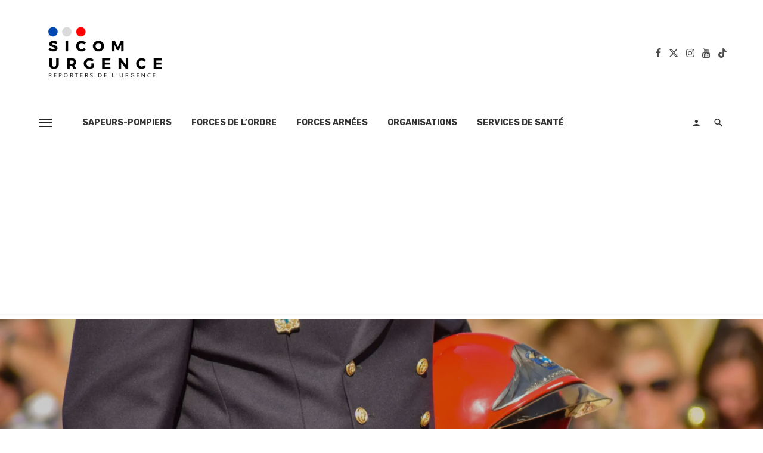

--- FILE ---
content_type: text/html; charset=UTF-8
request_url: https://sicom-urgence.fr/images-8-6/
body_size: 64107
content:
<!DOCTYPE html>
<html lang="fr-FR">
<head>
	<meta charset="UTF-8" />
    
    <meta name="viewport" content="width=device-width, initial-scale=1"/>
    
    <link rel="profile" href="/gmpg.org/xfn/11" />
    
    <!-- Schema meta -->
        <script type="application/ld+json">
    {
          "@context": "http://schema.org",
          "@type": "NewsArticle",
          "mainEntityOfPage": {
            "@type": "WebPage",
            "@id": "https://sicom-urgence.fr/images-8-6/"
          },
          "headline": "Images-8",
                    "image": [
            "https://i0.wp.com/sicom-urgence.fr/wp-content/uploads/2022/10/Images-8-scaled.jpg?fit=2560%2C1707&#038;ssl=1"
           ],
                     "datePublished": "2022-10-07T11:23:12+00:00",
          "dateModified": "2022-10-07T11:23:12+02:00",
          "author": {
            "@type": "Person",
            "name": "La Rédac SICOM"
          },
           "publisher": {
            "@type": "Organization",
            "name": "SICOM Urgence",
            "logo": {
              "@type": "ImageObject",
              "url": "https://i0.wp.com/sicom-urgence.fr/wp-content/uploads/2021/11/Logos-SICOM-Urgence-4-e1638291878681.png?fit=1500%2C555&#038;ssl=1"
            }
          },
          "description": ""
        }
        </script>
        
    <title>Images-8 &#8211; SICOM Urgence</title>
<script type="application/javascript">var ajaxurl = "https://sicom-urgence.fr/wp-admin/admin-ajax.php"</script><meta name='robots' content='max-image-preview:large' />
	<style>img:is([sizes="auto" i], [sizes^="auto," i]) { contain-intrinsic-size: 3000px 1500px }</style>
	<link rel='dns-prefetch' href='//www.googletagmanager.com' />
<link rel='dns-prefetch' href='//stats.wp.com' />
<link rel='dns-prefetch' href='//fonts.googleapis.com' />
<link rel='dns-prefetch' href='//widgets.wp.com' />
<link rel='dns-prefetch' href='//s0.wp.com' />
<link rel='dns-prefetch' href='//0.gravatar.com' />
<link rel='dns-prefetch' href='//1.gravatar.com' />
<link rel='dns-prefetch' href='//2.gravatar.com' />
<link rel='dns-prefetch' href='//pagead2.googlesyndication.com' />
<link rel='dns-prefetch' href='//fundingchoicesmessages.google.com' />
<link rel='preconnect' href='//i0.wp.com' />
<link rel='preconnect' href='//c0.wp.com' />
<link rel='preconnect' href='https://fonts.gstatic.com' crossorigin />
<link rel="alternate" type="application/rss+xml" title="SICOM Urgence &raquo; Flux" href="https://sicom-urgence.fr/feed/" />
<link rel="alternate" type="application/rss+xml" title="SICOM Urgence &raquo; Flux des commentaires" href="https://sicom-urgence.fr/comments/feed/" />
<link rel="alternate" type="application/rss+xml" title="SICOM Urgence &raquo; Images-8 Flux des commentaires" href="https://sicom-urgence.fr/feed/?attachment_id=21758" />
<script type="text/javascript">
/* <![CDATA[ */
window._wpemojiSettings = {"baseUrl":"https:\/\/s.w.org\/images\/core\/emoji\/15.0.3\/72x72\/","ext":".png","svgUrl":"https:\/\/s.w.org\/images\/core\/emoji\/15.0.3\/svg\/","svgExt":".svg","source":{"concatemoji":"https:\/\/sicom-urgence.fr\/wp-includes\/js\/wp-emoji-release.min.js?ver=6.7.4"}};
/*! This file is auto-generated */
!function(i,n){var o,s,e;function c(e){try{var t={supportTests:e,timestamp:(new Date).valueOf()};sessionStorage.setItem(o,JSON.stringify(t))}catch(e){}}function p(e,t,n){e.clearRect(0,0,e.canvas.width,e.canvas.height),e.fillText(t,0,0);var t=new Uint32Array(e.getImageData(0,0,e.canvas.width,e.canvas.height).data),r=(e.clearRect(0,0,e.canvas.width,e.canvas.height),e.fillText(n,0,0),new Uint32Array(e.getImageData(0,0,e.canvas.width,e.canvas.height).data));return t.every(function(e,t){return e===r[t]})}function u(e,t,n){switch(t){case"flag":return n(e,"\ud83c\udff3\ufe0f\u200d\u26a7\ufe0f","\ud83c\udff3\ufe0f\u200b\u26a7\ufe0f")?!1:!n(e,"\ud83c\uddfa\ud83c\uddf3","\ud83c\uddfa\u200b\ud83c\uddf3")&&!n(e,"\ud83c\udff4\udb40\udc67\udb40\udc62\udb40\udc65\udb40\udc6e\udb40\udc67\udb40\udc7f","\ud83c\udff4\u200b\udb40\udc67\u200b\udb40\udc62\u200b\udb40\udc65\u200b\udb40\udc6e\u200b\udb40\udc67\u200b\udb40\udc7f");case"emoji":return!n(e,"\ud83d\udc26\u200d\u2b1b","\ud83d\udc26\u200b\u2b1b")}return!1}function f(e,t,n){var r="undefined"!=typeof WorkerGlobalScope&&self instanceof WorkerGlobalScope?new OffscreenCanvas(300,150):i.createElement("canvas"),a=r.getContext("2d",{willReadFrequently:!0}),o=(a.textBaseline="top",a.font="600 32px Arial",{});return e.forEach(function(e){o[e]=t(a,e,n)}),o}function t(e){var t=i.createElement("script");t.src=e,t.defer=!0,i.head.appendChild(t)}"undefined"!=typeof Promise&&(o="wpEmojiSettingsSupports",s=["flag","emoji"],n.supports={everything:!0,everythingExceptFlag:!0},e=new Promise(function(e){i.addEventListener("DOMContentLoaded",e,{once:!0})}),new Promise(function(t){var n=function(){try{var e=JSON.parse(sessionStorage.getItem(o));if("object"==typeof e&&"number"==typeof e.timestamp&&(new Date).valueOf()<e.timestamp+604800&&"object"==typeof e.supportTests)return e.supportTests}catch(e){}return null}();if(!n){if("undefined"!=typeof Worker&&"undefined"!=typeof OffscreenCanvas&&"undefined"!=typeof URL&&URL.createObjectURL&&"undefined"!=typeof Blob)try{var e="postMessage("+f.toString()+"("+[JSON.stringify(s),u.toString(),p.toString()].join(",")+"));",r=new Blob([e],{type:"text/javascript"}),a=new Worker(URL.createObjectURL(r),{name:"wpTestEmojiSupports"});return void(a.onmessage=function(e){c(n=e.data),a.terminate(),t(n)})}catch(e){}c(n=f(s,u,p))}t(n)}).then(function(e){for(var t in e)n.supports[t]=e[t],n.supports.everything=n.supports.everything&&n.supports[t],"flag"!==t&&(n.supports.everythingExceptFlag=n.supports.everythingExceptFlag&&n.supports[t]);n.supports.everythingExceptFlag=n.supports.everythingExceptFlag&&!n.supports.flag,n.DOMReady=!1,n.readyCallback=function(){n.DOMReady=!0}}).then(function(){return e}).then(function(){var e;n.supports.everything||(n.readyCallback(),(e=n.source||{}).concatemoji?t(e.concatemoji):e.wpemoji&&e.twemoji&&(t(e.twemoji),t(e.wpemoji)))}))}((window,document),window._wpemojiSettings);
/* ]]> */
</script>
<style id='wp-emoji-styles-inline-css' type='text/css'>

	img.wp-smiley, img.emoji {
		display: inline !important;
		border: none !important;
		box-shadow: none !important;
		height: 1em !important;
		width: 1em !important;
		margin: 0 0.07em !important;
		vertical-align: -0.1em !important;
		background: none !important;
		padding: 0 !important;
	}
</style>
<link rel='stylesheet' id='wp-block-library-css' href='https://c0.wp.com/c/6.7.4/wp-includes/css/dist/block-library/style.min.css' type='text/css' media='all' />
<link rel='stylesheet' id='mediaelement-css' href='https://c0.wp.com/c/6.7.4/wp-includes/js/mediaelement/mediaelementplayer-legacy.min.css' type='text/css' media='all' />
<link rel='stylesheet' id='wp-mediaelement-css' href='https://c0.wp.com/c/6.7.4/wp-includes/js/mediaelement/wp-mediaelement.min.css' type='text/css' media='all' />
<style id='jetpack-sharing-buttons-style-inline-css' type='text/css'>
.jetpack-sharing-buttons__services-list{display:flex;flex-direction:row;flex-wrap:wrap;gap:0;list-style-type:none;margin:5px;padding:0}.jetpack-sharing-buttons__services-list.has-small-icon-size{font-size:12px}.jetpack-sharing-buttons__services-list.has-normal-icon-size{font-size:16px}.jetpack-sharing-buttons__services-list.has-large-icon-size{font-size:24px}.jetpack-sharing-buttons__services-list.has-huge-icon-size{font-size:36px}@media print{.jetpack-sharing-buttons__services-list{display:none!important}}.editor-styles-wrapper .wp-block-jetpack-sharing-buttons{gap:0;padding-inline-start:0}ul.jetpack-sharing-buttons__services-list.has-background{padding:1.25em 2.375em}
</style>
<style id='classic-theme-styles-inline-css' type='text/css'>
/*! This file is auto-generated */
.wp-block-button__link{color:#fff;background-color:#32373c;border-radius:9999px;box-shadow:none;text-decoration:none;padding:calc(.667em + 2px) calc(1.333em + 2px);font-size:1.125em}.wp-block-file__button{background:#32373c;color:#fff;text-decoration:none}
</style>
<style id='global-styles-inline-css' type='text/css'>
:root{--wp--preset--aspect-ratio--square: 1;--wp--preset--aspect-ratio--4-3: 4/3;--wp--preset--aspect-ratio--3-4: 3/4;--wp--preset--aspect-ratio--3-2: 3/2;--wp--preset--aspect-ratio--2-3: 2/3;--wp--preset--aspect-ratio--16-9: 16/9;--wp--preset--aspect-ratio--9-16: 9/16;--wp--preset--color--black: #000000;--wp--preset--color--cyan-bluish-gray: #abb8c3;--wp--preset--color--white: #ffffff;--wp--preset--color--pale-pink: #f78da7;--wp--preset--color--vivid-red: #cf2e2e;--wp--preset--color--luminous-vivid-orange: #ff6900;--wp--preset--color--luminous-vivid-amber: #fcb900;--wp--preset--color--light-green-cyan: #7bdcb5;--wp--preset--color--vivid-green-cyan: #00d084;--wp--preset--color--pale-cyan-blue: #8ed1fc;--wp--preset--color--vivid-cyan-blue: #0693e3;--wp--preset--color--vivid-purple: #9b51e0;--wp--preset--gradient--vivid-cyan-blue-to-vivid-purple: linear-gradient(135deg,rgba(6,147,227,1) 0%,rgb(155,81,224) 100%);--wp--preset--gradient--light-green-cyan-to-vivid-green-cyan: linear-gradient(135deg,rgb(122,220,180) 0%,rgb(0,208,130) 100%);--wp--preset--gradient--luminous-vivid-amber-to-luminous-vivid-orange: linear-gradient(135deg,rgba(252,185,0,1) 0%,rgba(255,105,0,1) 100%);--wp--preset--gradient--luminous-vivid-orange-to-vivid-red: linear-gradient(135deg,rgba(255,105,0,1) 0%,rgb(207,46,46) 100%);--wp--preset--gradient--very-light-gray-to-cyan-bluish-gray: linear-gradient(135deg,rgb(238,238,238) 0%,rgb(169,184,195) 100%);--wp--preset--gradient--cool-to-warm-spectrum: linear-gradient(135deg,rgb(74,234,220) 0%,rgb(151,120,209) 20%,rgb(207,42,186) 40%,rgb(238,44,130) 60%,rgb(251,105,98) 80%,rgb(254,248,76) 100%);--wp--preset--gradient--blush-light-purple: linear-gradient(135deg,rgb(255,206,236) 0%,rgb(152,150,240) 100%);--wp--preset--gradient--blush-bordeaux: linear-gradient(135deg,rgb(254,205,165) 0%,rgb(254,45,45) 50%,rgb(107,0,62) 100%);--wp--preset--gradient--luminous-dusk: linear-gradient(135deg,rgb(255,203,112) 0%,rgb(199,81,192) 50%,rgb(65,88,208) 100%);--wp--preset--gradient--pale-ocean: linear-gradient(135deg,rgb(255,245,203) 0%,rgb(182,227,212) 50%,rgb(51,167,181) 100%);--wp--preset--gradient--electric-grass: linear-gradient(135deg,rgb(202,248,128) 0%,rgb(113,206,126) 100%);--wp--preset--gradient--midnight: linear-gradient(135deg,rgb(2,3,129) 0%,rgb(40,116,252) 100%);--wp--preset--font-size--small: 13px;--wp--preset--font-size--medium: 20px;--wp--preset--font-size--large: 36px;--wp--preset--font-size--x-large: 42px;--wp--preset--spacing--20: 0.44rem;--wp--preset--spacing--30: 0.67rem;--wp--preset--spacing--40: 1rem;--wp--preset--spacing--50: 1.5rem;--wp--preset--spacing--60: 2.25rem;--wp--preset--spacing--70: 3.38rem;--wp--preset--spacing--80: 5.06rem;--wp--preset--shadow--natural: 6px 6px 9px rgba(0, 0, 0, 0.2);--wp--preset--shadow--deep: 12px 12px 50px rgba(0, 0, 0, 0.4);--wp--preset--shadow--sharp: 6px 6px 0px rgba(0, 0, 0, 0.2);--wp--preset--shadow--outlined: 6px 6px 0px -3px rgba(255, 255, 255, 1), 6px 6px rgba(0, 0, 0, 1);--wp--preset--shadow--crisp: 6px 6px 0px rgba(0, 0, 0, 1);}:where(.is-layout-flex){gap: 0.5em;}:where(.is-layout-grid){gap: 0.5em;}body .is-layout-flex{display: flex;}.is-layout-flex{flex-wrap: wrap;align-items: center;}.is-layout-flex > :is(*, div){margin: 0;}body .is-layout-grid{display: grid;}.is-layout-grid > :is(*, div){margin: 0;}:where(.wp-block-columns.is-layout-flex){gap: 2em;}:where(.wp-block-columns.is-layout-grid){gap: 2em;}:where(.wp-block-post-template.is-layout-flex){gap: 1.25em;}:where(.wp-block-post-template.is-layout-grid){gap: 1.25em;}.has-black-color{color: var(--wp--preset--color--black) !important;}.has-cyan-bluish-gray-color{color: var(--wp--preset--color--cyan-bluish-gray) !important;}.has-white-color{color: var(--wp--preset--color--white) !important;}.has-pale-pink-color{color: var(--wp--preset--color--pale-pink) !important;}.has-vivid-red-color{color: var(--wp--preset--color--vivid-red) !important;}.has-luminous-vivid-orange-color{color: var(--wp--preset--color--luminous-vivid-orange) !important;}.has-luminous-vivid-amber-color{color: var(--wp--preset--color--luminous-vivid-amber) !important;}.has-light-green-cyan-color{color: var(--wp--preset--color--light-green-cyan) !important;}.has-vivid-green-cyan-color{color: var(--wp--preset--color--vivid-green-cyan) !important;}.has-pale-cyan-blue-color{color: var(--wp--preset--color--pale-cyan-blue) !important;}.has-vivid-cyan-blue-color{color: var(--wp--preset--color--vivid-cyan-blue) !important;}.has-vivid-purple-color{color: var(--wp--preset--color--vivid-purple) !important;}.has-black-background-color{background-color: var(--wp--preset--color--black) !important;}.has-cyan-bluish-gray-background-color{background-color: var(--wp--preset--color--cyan-bluish-gray) !important;}.has-white-background-color{background-color: var(--wp--preset--color--white) !important;}.has-pale-pink-background-color{background-color: var(--wp--preset--color--pale-pink) !important;}.has-vivid-red-background-color{background-color: var(--wp--preset--color--vivid-red) !important;}.has-luminous-vivid-orange-background-color{background-color: var(--wp--preset--color--luminous-vivid-orange) !important;}.has-luminous-vivid-amber-background-color{background-color: var(--wp--preset--color--luminous-vivid-amber) !important;}.has-light-green-cyan-background-color{background-color: var(--wp--preset--color--light-green-cyan) !important;}.has-vivid-green-cyan-background-color{background-color: var(--wp--preset--color--vivid-green-cyan) !important;}.has-pale-cyan-blue-background-color{background-color: var(--wp--preset--color--pale-cyan-blue) !important;}.has-vivid-cyan-blue-background-color{background-color: var(--wp--preset--color--vivid-cyan-blue) !important;}.has-vivid-purple-background-color{background-color: var(--wp--preset--color--vivid-purple) !important;}.has-black-border-color{border-color: var(--wp--preset--color--black) !important;}.has-cyan-bluish-gray-border-color{border-color: var(--wp--preset--color--cyan-bluish-gray) !important;}.has-white-border-color{border-color: var(--wp--preset--color--white) !important;}.has-pale-pink-border-color{border-color: var(--wp--preset--color--pale-pink) !important;}.has-vivid-red-border-color{border-color: var(--wp--preset--color--vivid-red) !important;}.has-luminous-vivid-orange-border-color{border-color: var(--wp--preset--color--luminous-vivid-orange) !important;}.has-luminous-vivid-amber-border-color{border-color: var(--wp--preset--color--luminous-vivid-amber) !important;}.has-light-green-cyan-border-color{border-color: var(--wp--preset--color--light-green-cyan) !important;}.has-vivid-green-cyan-border-color{border-color: var(--wp--preset--color--vivid-green-cyan) !important;}.has-pale-cyan-blue-border-color{border-color: var(--wp--preset--color--pale-cyan-blue) !important;}.has-vivid-cyan-blue-border-color{border-color: var(--wp--preset--color--vivid-cyan-blue) !important;}.has-vivid-purple-border-color{border-color: var(--wp--preset--color--vivid-purple) !important;}.has-vivid-cyan-blue-to-vivid-purple-gradient-background{background: var(--wp--preset--gradient--vivid-cyan-blue-to-vivid-purple) !important;}.has-light-green-cyan-to-vivid-green-cyan-gradient-background{background: var(--wp--preset--gradient--light-green-cyan-to-vivid-green-cyan) !important;}.has-luminous-vivid-amber-to-luminous-vivid-orange-gradient-background{background: var(--wp--preset--gradient--luminous-vivid-amber-to-luminous-vivid-orange) !important;}.has-luminous-vivid-orange-to-vivid-red-gradient-background{background: var(--wp--preset--gradient--luminous-vivid-orange-to-vivid-red) !important;}.has-very-light-gray-to-cyan-bluish-gray-gradient-background{background: var(--wp--preset--gradient--very-light-gray-to-cyan-bluish-gray) !important;}.has-cool-to-warm-spectrum-gradient-background{background: var(--wp--preset--gradient--cool-to-warm-spectrum) !important;}.has-blush-light-purple-gradient-background{background: var(--wp--preset--gradient--blush-light-purple) !important;}.has-blush-bordeaux-gradient-background{background: var(--wp--preset--gradient--blush-bordeaux) !important;}.has-luminous-dusk-gradient-background{background: var(--wp--preset--gradient--luminous-dusk) !important;}.has-pale-ocean-gradient-background{background: var(--wp--preset--gradient--pale-ocean) !important;}.has-electric-grass-gradient-background{background: var(--wp--preset--gradient--electric-grass) !important;}.has-midnight-gradient-background{background: var(--wp--preset--gradient--midnight) !important;}.has-small-font-size{font-size: var(--wp--preset--font-size--small) !important;}.has-medium-font-size{font-size: var(--wp--preset--font-size--medium) !important;}.has-large-font-size{font-size: var(--wp--preset--font-size--large) !important;}.has-x-large-font-size{font-size: var(--wp--preset--font-size--x-large) !important;}
:where(.wp-block-post-template.is-layout-flex){gap: 1.25em;}:where(.wp-block-post-template.is-layout-grid){gap: 1.25em;}
:where(.wp-block-columns.is-layout-flex){gap: 2em;}:where(.wp-block-columns.is-layout-grid){gap: 2em;}
:root :where(.wp-block-pullquote){font-size: 1.5em;line-height: 1.6;}
</style>
<link rel='stylesheet' id='contact-form-7-css' href='https://sicom-urgence.fr/wp-content/plugins/contact-form-7/includes/css/styles.css?ver=6.1.4' type='text/css' media='all' />
<link rel='stylesheet' id='ceris-vendors-css' href='https://sicom-urgence.fr/wp-content/themes/ceris/css/vendors.css?ver=6.7.4' type='text/css' media='all' />
<link rel='stylesheet' id='ceris-login-css' href='https://sicom-urgence.fr/wp-content/themes/ceris/css/login.css?ver=6.7.4' type='text/css' media='all' />
<link rel='stylesheet' id='ceris-style-css' href='https://sicom-urgence.fr/wp-content/themes/ceris/css/style.css?ver=6.7.4' type='text/css' media='all' />
<style id='ceris-style-inline-css' type='text/css'>
.sticky-header.is-fixed > .navigation-bar
                                        {background: #fff;}.site-footer, .footer-3.site-footer, .footer-5.site-footer, .footer-6.site-footer , .site-footer.footer-7 .site-footer__section:first-child, .site-footer.footer-8 .site-footer__section:first-child
                                        {background: #ffffff;}.atbs-ceris-block:not(:last-child) {margin-bottom: 65px;}@media(min-width: 576px){.atbs-ceris-block-custom-margin .block-heading:not(.widget__title){margin-bottom: 40px;} }::selection {color: #FFF; background: #000154;}::-webkit-selection {color: #FFF; background: #000154;}.scroll-count-percent .progress__value {stroke: #000154;}  .ceris-feature-i .sub-posts .block-heading__view-all a, .atbs-ceris-carousel.atbs-ceris-carousel-post-vertical .owl-prev, .atbs-ceris-carousel.atbs-ceris-carousel-post-vertical .owl-next, .post--overlay-back-face .button__readmore:hover i, .post--vertical-has-media .list-index, .navigation--main .sub-menu li:hover>a, .infinity-single-trigger:before, .ceris-icon-load-infinity-single:before, .atbs-article-reactions .atbs-reactions-content.active .atbs-reaction-count, .atbs-article-reactions .atbs-reactions-content:active .atbs-reaction-count, .post-slider-text-align-center .owl-carousel .owl-prev, .post-slider-text-align-center .owl-carousel .owl-next, .ceris-category-tiles .owl-carousel .owl-prev, .ceris-category-tiles .owl-carousel .owl-next, 
                                    a.block-heading__secondary, .atbs-ceris-pagination a.btn-default, 
                                    .atbs-ceris-pagination a.btn-default:active, 
                                    .atbs-ceris-pagination a.btn-default:hover, 
                                    .atbs-ceris-pagination a.btn-default:focus, 
                                    .atbs-ceris-search-full .result-default, 
                                    .atbs-ceris-search-full .result-default .search-module-heading, 
                                    .search-module-heading, .atbs-ceris-post--grid-c-update .atbs-ceris-carousel.nav-circle .owl-prev, .single .entry-meta .entry-author__name, .pagination-circle .atbs-ceris-pagination__item.atbs-ceris-pagination__item-next:hover,
                                    .pagination-circle .atbs-ceris-pagination__item.atbs-ceris-pagination__item-prev:hover, 
                                    .atbs-ceris-video-has-post-list .main-post .post-type-icon, .widget-subscribe .subscribe-form__fields button, 
                                    .list-index, a, a:hover, a:focus, a:active, .color-primary, .site-title, 
                                    .entry-tags ul > li > a:hover, .social-share-label, .ceris-single .single-header--top .entry-author__name, .atbs-ceris-widget-indexed-posts-b .posts-list > li .post__title:after, .posts-navigation .post:hover .posts-navigation__label,
                                    .posts-navigation .post:hover .post__title, .sticky-ceris-post .cerisStickyMark i, .typography-copy blockquote:before, .comment-content blockquote:before, .listing--list-large .post__readmore:hover .readmore__text,
                                    .post--horizontal-reverse-big.post--horizontal-reverse-big__style-3 .post__readmore .readmore__text:hover, .reviews-score-average, .star-item.star-full i:before,
                                    .wc-block-grid__product-rating .star-rating span:before, .wc-block-grid__product-rating .wc-block-grid__product-rating__stars span:before,
                                    .woocommerce-message::before, .woocommerce-info::before, .woocommerce-error::before, .woocommerce-downloads .woocommerce-info:before
            {color: #000154;}.ceris-grid-j .icon-has-animation .btn-play-left-not-center.post-type-icon:after, div.wpforms-container-full .wpforms-form button[type=submit], div.wpforms-container-full .wpforms-form button[type=submit]:hover{background-color: #000154;} .ceris-grid-j .btn-play-left-not-center .circle, .scroll-count-percent .btn-bookmark-icon .bookmark-status-saved path {fill: #000154;} .infinity-single-trigger:before, .ceris-grid-j .btn-play-left-not-center .g-path path{fill: #fff;}@media(max-width: 768px) {.ceris-grid-j .icon-has-animation .btn-play-left-not-center.post-type-icon:after{background-color: #fff;} }@media(max-width: 768px) {.ceris-grid-j .btn-play-left-not-center .circle{fill: #fff;} } @media(max-width: 768px) {.ceris-grid-j .btn-play-left-not-center .g-path path{fill: #000;} }@media(max-width: 768px) {.ceris-module-video .post-list-no-thumb-3i .posts-no-thumb .post-type-icon:after{background-color: #000154;} }@media(max-width: 768px) {.ceris-module-video .post-list-no-thumb-3i .list-item .posts-no-thumb:hover .post-type-icon:after{background-color: #fff;} }@media(max-width: 768px) {.ceris-module-video .post-list-no-thumb-3i .list-item:first-child .posts-no-thumb:hover .post-type-icon:after{background-color: #fff;} }@media(max-width: 768px) {.ceris-module-video .post-list-no-thumb-3i:hover .list-item:first-child .posts-no-thumb .post-type-icon:after{background-color: #000154;} }@media(max-width: 768px) {.ceris-module-video .post-list-no-thumb-3i .list-item:first-child .posts-no-thumb:hover .post-type-icon:after{background-color: #fff;} }@media (max-width: 380px){.featured-slider-d .owl-carousel .owl-dot.active span{background-color: #000154;}}.g-path path {fill: #000;} .circle{fill: #fff;}@media(max-width: 576px) {.atbs-ceris-post--vertical-3i-row .post--vertical .post__cat{background-color: #000154;} }.atbs-article-reactions .atbs-reactions-content:hover{
                border-color: rgba(0, 1, 84,0.3);
            } .post-no-thumb-height-default:hover{
                box-shadow: 0 45px 25px -20px rgba(0, 1, 84,0.27);
            } .ceris-feature-h .owl-item.active .post--overlay-height-275 .post__thumb--overlay.post__thumb:after{
                background-color: rgba(0, 1, 84,0.8);
            } .post-list-no-thumb-3i .list-item:first-child:hover:before, .post-list-no-thumb-3i .list-item:hover:before{
                background-color: rgba(0, 1, 84, 0.4);
            } .ceris-grid-carousel-d .owl-stage .post--card-overlay-middle-has-hidden-content:hover .post__thumb--overlay.post__thumb:after, .ceris-grid-carousel-d .owl-stage .owl-item.active.center .post--card-overlay-middle-has-hidden-content:hover .post__thumb--overlay.post__thumb:after{
                -webkit-box-shadow: 0px 20px 27px 0 rgba(0, 1, 84,0.2);
                box-shadow: 0px 20px 27px 0 rgba(0, 1, 84,0.2);
            } @media(min-width:992px){
                                .post--overlay-hover-effect .post__thumb--overlay.post__thumb:after{
                                    background-color: #000154;
                                }
            }.atbs-ceris-block__aside-left .banner__button, .ceris-feature-k .atbs-ceris-carousel-nav-custom-holder .owl-prev:hover, .ceris-feature-k .atbs-ceris-carousel-nav-custom-holder .owl-next:hover, .ceris-feature-k .atbs-ceris-block__inner::before, .ceris-feature-i .atbs-ceris-carousel-nav-custom-holder .owl-prev:hover, .ceris-feature-i .atbs-ceris-carousel-nav-custom-holder .owl-next:hover, .ceris-feature-j .sub-posts .atbs-ceris-carousel-nav-custom-holder .owl-prev:hover, .ceris-feature-j .sub-posts .atbs-ceris-carousel-nav-custom-holder .owl-next:hover, .ceris-feature-h .owl-item.active + .owl-item.active .post--overlay-height-275 .post__cat-has-line:before, .atbs-ceris-carousel.atbs-ceris-carousel-post-vertical .owl-prev:hover, .atbs-ceris-carousel.atbs-ceris-carousel-post-vertical .owl-next:hover, .ceris-feature-f .button__readmore--round:hover i, .post--overlay-hover-effect .post__text-backface .post__readmore .button__readmore:hover,
             
             .post--overlay-hover-effect.post--overlay-bottom,
              .post--overlay-back-face,
              .pagination-circle .atbs-ceris-pagination__item:not(.atbs-ceris-pagination__dots):hover, .open-sub-col, .atbs-ceris-posts-feature-a-update .atbs-ceris-carousel.nav-circle .owl-prev:hover,
            .atbs-ceris-posts-feature-a-update .atbs-ceris-carousel.nav-circle .owl-next:hover, .owl-carousel.button--dots-center-nav .owl-prev:hover, .owl-carousel.button--dots-center-nav .owl-next:hover, .section-has-subscribe-no-border > .btn:focus, .section-has-subscribe-no-border > .btn:active, .section-has-subscribe-no-border > *:hover, .widget-slide .atbs-ceris-carousel .owl-dot.active span, .featured-slider-e .owl-carousel .owl-prev:hover, .featured-slider-e .owl-carousel .owl-next:hover, .post--horizontal-hasbackground.post:hover, .post-slider-text-align-center .owl-carousel .owl-prev:hover, .post-slider-text-align-center .owl-carousel .owl-next:hover, .atbs-ceris-pagination [class*='js-ajax-load-']:active, .atbs-ceris-pagination [class*='js-ajax-load-']:hover, .atbs-ceris-pagination [class*='js-ajax-load-']:focus, .atbs-ceris-widget-indexed-posts-a .posts-list>li .post__thumb:after, .post-list-no-thumb-3i:hover .list-item:first-child .post__cat:before, .header-17 .btn-subscribe-theme, .header-13 .btn-subscribe-theme, .header-16 .offcanvas-menu-toggle.navigation-bar-btn, .atbs-ceris-widget-posts-list.atbs-ceris-widget-posts-list-overlay-first ul:hover li.active .post--overlay .post__cat:before, .dots-circle .owl-dot.active span, .atbs-ceris-search-full .popular-tags .entry-tags ul > li > a, .atbs-ceris-search-full .form-control, .atbs-ceris-post--grid-g-update .post-grid-carousel .owl-dot.active span, .nav-row-circle .owl-prev:hover, .nav-row-circle .owl-next:hover, .post--grid--2i_row .post-no-thumb-title-line, .atbs-ceris-post--grid-d-update .post-no-thumb-title-line, .atbs-ceris-posts-feature .post-sub .list-item:hover .post__cat:before, .atbs-ceris-post--grid-c-update .post-main .owl-item.active + .owl-item.active .post__cat:before, .atbs-ceris-post--grid-c-update .atbs-ceris-carousel.nav-circle .owl-next, .atbs-ceris-post--grid-c-update .post-main .owl-item.active .post-no-thumb-title-line, .post-no-thumb-height-default:hover, .carousel-dots-count-number .owl-dot.active span, .header-16 .btn-subscribe-theme, .header-14 .btn-subscribe-theme, .header-11 .btn-subscribe-theme, .atbs-ceris-pagination [class*='js-ajax-load-'], .atbs-ceris-post--overlay-first-big .post--overlay:hover .background-img:after, .post-list-no-thumb-3i .list-item:hover, .post__cat-has-line:before, .category-tile__name, .cat-0.cat-theme-bg.cat-theme-bg, .primary-bg-color, .navigation--main > li > a:before, .atbs-ceris-pagination__item-current, .atbs-ceris-pagination__item-current:hover, 
            .atbs-ceris-pagination__item-current:focus, .atbs-ceris-pagination__item-current:active, .atbs-ceris-pagination--next-n-prev .atbs-ceris-pagination__links a:last-child .atbs-ceris-pagination__item,
            .subscribe-form__fields input[type='submit'], .has-overlap-bg:before, .post__cat--bg, a.post__cat--bg, .entry-cat--bg, a.entry-cat--bg, 
            .comments-count-box, .atbs-ceris-widget--box .widget__title, 
            .widget_calendar td a:before, .widget_calendar #today, .widget_calendar #today a, .entry-action-btn, .posts-navigation__label:before, 
            .comment-form .form-submit input[type='submit'], .atbs-ceris-carousel-dots-b .swiper-pagination-bullet-active,
             .site-header--side-logo .header-logo:not(.header-logo--mobile), .list-square-bullet > li > *:before, .list-square-bullet-exclude-first > li:not(:first-child) > *:before,
             .btn-primary, .btn-primary:active, .btn-primary:focus, .btn-primary:hover, 
             .btn-primary.active.focus, .btn-primary.active:focus, .btn-primary.active:hover, .btn-primary:active.focus, .btn-primary:active:focus, .btn-primary:active:hover, .header-10 .navigation--main > li > a:before, 
             .atbs-ceris-feature-slider .post__readmore, .atbs-ceris-grid-carousel .atbs-ceris-carousel .owl-dot:last-child.active span, .atbs-ceris-grid-carousel .atbs-ceris-carousel .owl-dot.active span,  
             .atbs-ceris-post-slide-has-list .atbs-ceris-post-slide-text-center .atbs-ceris-carousel .owl-dot.active span, 
             .pagination-circle .atbs-ceris-pagination__item:hover, .pagination-circle .atbs-ceris-pagination__item.atbs-ceris-pagination__item-current, .social-share-label:before, .social-share ul li a svg:hover, .social-share ul li a .share-item__icon:hover, 
             .comment-form .form-submit input[type='submit'], input[type='button']:not(.btn), input[type='reset']:not(.btn), input[type='submit']:not(.btn), .form-submit input, 
             .comment-form .form-submit input[type='submit']:active, .comment-form .form-submit input[type='submit']:focus, .comment-form .form-submit input[type='submit']:hover,
             .reviews-rating .rating-form .rating-submit, .reviews-rating .rating-form .rating-submit:hover, .ceris-bookmark-page-notification,
             .rating-star, .score-item .score-percent, .ceris-grid-w .post-slide .owl-carousel, .widget-subscribe .widget-subscribe__inner,
             .ceris-grid-carousel-d .owl-stage .post--card-overlay-middle-has-hidden-content:hover .post__thumb--overlay.post__thumb:after, .ceris-grid-carousel-d .owl-stage .owl-item.active.center .post--card-overlay-middle-has-hidden-content:hover .post__thumb--overlay.post__thumb:after,
             .post--vertical-thumb-70-background .button__readmore--outline:hover i, .atbs-ceris-search-full--result .atbs-ceris-pagination .btn,
             .atbs-ceris-posts-feature-c-update.ceris-light-mode .owl-carousel .owl-prev:hover, .atbs-ceris-posts-feature-c-update.ceris-light-mode .owl-carousel .owl-next:hover,
             .editor-styles-wrapper .wc-block-grid__products .wc-block-grid__product .wc-block-grid__product-onsale, .wc-block-grid__product-onsale,
             .woocommerce .wc-block-grid__product .wp-block-button__link:hover, .woocommerce ul.products li.product .onsale, 
             .woocommerce .editor-styles-wrapper .wc-block-grid__products .wc-block-grid__product .wc-block-grid__product-onsale, .woocommerce .wc-block-grid__product-onsale,
             .woocommerce #respond input#submit, .woocommerce #respond input#submit:hover, .woocommerce a.button:hover, .woocommerce button.button:hover, .woocommerce input.button:hover,
             .woocommerce .wp-block-button__link, .woocommerce .wp-block-button:not(.wc-block-grid__product-add-to-cart) .wp-block-button__link,
             .woocommerce nav.woocommerce-pagination ul li a:focus, .woocommerce nav.woocommerce-pagination ul li a:hover, .woocommerce nav.woocommerce-pagination ul li span.current,
             .woocommerce div.product form.cart .button, .woocommerce div.product .woocommerce-tabs ul.tabs li.active, .woocommerce-Tabs-panel .comment-reply-title:before,
             .woocommerce button.button, .woocommerce a.button.wc-backward, .woocommerce a.button.alt, .woocommerce a.button.alt:hover,
             .woocommerce-message a.button, .woocommerce-downloads .woocommerce-Message a.button,
             .woocommerce button.button.alt, .woocommerce button.button.alt:hover, .woocommerce.widget_product_search .woocommerce-product-search button,
             .woocommerce .widget_price_filter .ui-slider .ui-slider-range, .woocommerce .widget_price_filter .ui-slider .ui-slider-handle, .header-current-reading-article .current-reading-article-label,
             #cookie-notice .cn-button, .atbs-ceris-widget-posts-list.atbs-ceris-widget-posts-list-overlay-first .posts-list:hover li.active  .post__cat:before,
             .ceris-mobile-share-socials ul li:hover a, .ceris-admin-delete-review
            {background-color: #000154;}.site-header--skin-4 .navigation--main > li > a:before
            {background-color: #000154 !important;}@media(max-width: 767px){
                .atbs-ceris-post--grid-c-update .atbs-ceris-carousel.nav-circle .owl-prev,
                .atbs-ceris-post--grid-c-update .atbs-ceris-carousel.nav-circle .owl-next{
                        color: #000154 !important;
                    }
                }.post-score-hexagon .hexagon-svg g path
            {fill: #000154;}.ceris-feature-k .atbs-ceris-carousel-nav-custom-holder .owl-prev:hover, .ceris-feature-k .atbs-ceris-carousel-nav-custom-holder .owl-next:hover, .ceris-feature-i .atbs-ceris-carousel-nav-custom-holder .owl-prev:hover, .ceris-feature-i .atbs-ceris-carousel-nav-custom-holder .owl-next:hover, .ceris-feature-j .sub-posts .atbs-ceris-carousel-nav-custom-holder .owl-prev:hover, .ceris-feature-j .sub-posts .atbs-ceris-carousel-nav-custom-holder .owl-next:hover, .post--overlay-line-top-hover:hover::after, .ceris-feature-f .button__readmore--round:hover i, .post--overlay-hover-effect .post__text-backface .post__readmore .button__readmore:hover, .ceris-about-module .about__content, .atbs-ceris-posts-feature-a-update .atbs-ceris-carousel.nav-circle .owl-prev:hover,
.atbs-ceris-posts-feature-a-update .atbs-ceris-carousel.nav-circle .owl-next:hover, .owl-carousel.button--dots-center-nav .owl-prev:hover, .owl-carousel.button--dots-center-nav .owl-next:hover, .atbs-article-reactions .atbs-reactions-content.active, .atbs-ceris-pagination [class*='js-ajax-load-']:active, .atbs-ceris-pagination [class*='js-ajax-load-']:hover, .atbs-ceris-pagination [class*='js-ajax-load-']:focus, .atbs-ceris-search-full--result .atbs-ceris-pagination .btn, .atbs-ceris-pagination [class*='js-ajax-load-'], .comment-form .form-submit input[type='submit'], .form-submit input:hover, .comment-form .form-submit input[type='submit']:active, .comment-form .form-submit input[type='submit']:focus, .comment-form .form-submit input[type='submit']:hover, .has-overlap-frame:before, .atbs-ceris-gallery-slider .fotorama__thumb-border, .bypostauthor > .comment-body .comment-author > img,
.post--vertical-thumb-70-background .button__readmore--outline:hover i, .block-heading.block-heading--style-7,
.atbs-ceris-posts-feature-c-update.ceris-light-mode .owl-carousel .owl-prev:hover,
.atbs-ceris-posts-feature-c-update.ceris-light-mode .owl-carousel .owl-next:hover,
.ceris-mobile-share-socials ul li:hover a,
.wc-block-grid__product .wp-block-button__link:hover, .woocommerce #respond input#submit:hover, .woocommerce a.button:hover, .woocommerce button.button:hover, .woocommerce input.button:hover
            {border-color: #000154;}.atbs-ceris-pagination--next-n-prev .atbs-ceris-pagination__links a:last-child .atbs-ceris-pagination__item:after, .typography-copy blockquote, .comment-content blockquote
            {border-left-color: #000154;}.comments-count-box:before, .bk-preload-wrapper:after, .woocommerce-error, .woocommerce-message, .woocommerce-info
            {border-top-color: #000154;}.bk-preload-wrapper:after
            {border-bottom-color: #000154;}.navigation--offcanvas li > a:after
            {border-right-color: #000154;}.post--single-cover-gradient .single-header
            {
                background-image: -webkit-linear-gradient( bottom , #000154 0%, rgba(252, 60, 45, 0.7) 50%, rgba(252, 60, 45, 0) 100%);
                background-image: linear-gradient(to top, #000154 0%, rgba(252, 60, 45, 0.7) 50%, rgba(252, 60, 45, 0) 100%);
            }@media (max-width: 576px){
                .atbs-ceris-posts-feature .post-sub .list-item:nth-child(2), .atbs-ceris-posts-feature .post-sub .list-item:not(:nth-child(2)) .post__cat-has-line:before {
                    background-color: #000154;
                }
            }
                .ceris-feature-k .atbs-ceris-block__inner::before{
                    box-shadow: 
                    -210px 0 1px #000154, -180px 0 1px #000154, -150px 0 1px #000154, -120px 0 1px #000154, -90px 0 1px #000154, -60px 0 1px #000154, -30px 0 1px #000154, 30px 0 1px #000154, 60px 0 1px #000154,
                -210px 30px 1px #000154, -180px 30px 1px #000154, -150px 30px 1px #000154, -120px 30px 1px #000154, -90px 30px 1px #000154, -60px 30px 1px #000154, -30px 30px 1px #000154, 0 30px 1px #000154, 30px 30px 1px #000154, 60px 30px 1px #000154,
                -210px 60px 1px #000154, -180px 60px 1px #000154, -150px 60px 1px #000154, -120px 60px 1px #000154, -90px 60px 1px #000154, -60px 60px 1px #000154, -30px 60px 1px #000154, 0 60px 1px #000154, 30px 60px 1px #000154, 60px 60px 1px #000154,
                -210px 90px 1px #000154, -180px 90px 1px #000154, -150px 90px 1px #000154, -120px 90px 1px #000154, -90px 90px 1px #000154, -60px 90px 1px #000154, -30px 90px 1px #000154, 0 90px 1px #000154, 30px 90px 1px #000154, 60px 90px 1px #000154,
                -210px 120px 1px #000154, -180px 120px 1px #000154, -150px 120px 1px #000154, -120px 120px 1px #000154, -90px 120px 1px #000154, -60px 120px 1px #000154, -30px 120px 1px #000154, 0 120px 1px #000154, 30px 120px 1px #000154, 60px 120px 1px #000154,
                -210px 150px 1px #000154, -180px 150px 1px #000154, -150px 150px 1px #000154, -120px 150px 1px #000154, -90px 150px 1px #000154, -60px 150px 1px #000154, -30px 150px 1px #000154, 0 150px 1px #000154, 30px 150px 1px #000154, 60px 150px 1px #000154,
                -210px 180px 1px #000154, -180px 180px 1px #000154, -150px 180px 1px #000154, -120px 180px 1px #000154, -90px 180px 1px #000154, -60px 180px 1px #000154, -30px 180px 1px #000154, 0 180px 1px #000154, 30px 180px 1px #000154, 60px 180px 1px #000154,
                -210px 210px 1px #000154, -180px 210px 1px #000154, -150px 210px 1px #000154, -120px 210px 1px #000154, -90px 210px 1px #000154, -60px 210px 1px #000154, -30px 210px 1px #000154, 0 210px 1px #000154, 30px 210px 1px #000154, 60px 210px 1px #000154,
                -210px 240px 1px #000154, -180px 240px 1px #000154, -150px 240px 1px #000154, -120px 240px 1px #000154, -90px 240px 1px #000154, -60px 240px 1px #000154, -30px 240px 1px #000154, 0 240px 1px #000154, 30px 240px 1px #000154, 60px 240px 1px #000154,
                -210px 270px 1px #000154, -180px 270px 1px #000154, -150px 270px 1px #000154, -120px 270px 1px #000154, -90px 270px 1px #000154, -60px 270px 1px #000154, -30px 270px 1px #000154, 0 270px 1px #000154, 30px 270px 1px #000154, 60px 270px 1px #000154
                
                }
            atbs-ceris-video-box__playlist .is-playing .post__thumb:after { content: 'Now playing'; }.cat-145 .cat-theme, 
                                        .cat-145.cat-theme.cat-theme, 
                                        .cat-145 a:hover .cat-icon,
                                        .archive.category-145 .block-heading .block-heading__title
                    {color: #70d628 !important;}.cat-145 .cat-theme-bg,
                                        .cat-145.cat-theme-bg.cat-theme-bg,
                                        .navigation--main > li.menu-item-cat-145 > a:before,
                                        .cat-145.post--featured-a .post__text:before,
                                        .atbs-ceris-carousel-b .cat-145 .post__text:before,
                                        .cat-145 .has-overlap-bg:before,
                                        .cat-145.post--content-overlap .overlay-content__inner:before,
                                        .cat-145.post__cat-has-line:before,
                                        .cat-145 .category-tile__name,
                                        .archive.category-145 .block-heading.block-heading--style-1 .block-heading__title,
                                        .archive.category-145 .block-heading.block-heading--style-2 .block-heading__title,
                                        .archive.category-145 .block-heading.block-heading--style-3 .block-heading__title,
                                        .archive.category-145 .block-heading.block-heading--style-9 .block-heading__title,
                                        .archive.category-145 .block-heading.block-heading--style-9 .block-heading__title,
                                        .atbs-ceris-posts-feature .post-sub .list-item:hover a.post__cat.cat-145:before, 
                                        .atbs-ceris-widget-posts-list.atbs-ceris-widget-posts-list-overlay-first .posts-list:hover li.active  .post__cat.cat-145:before
                    {background-color: #70d628 !important;}@media(max-width: 576px ){
                                            .atbs-ceris-posts-feature .post-sub .list-item:not(:nth-child(2)) a.post__cat.cat-145:before
                                            {
                                                background-color: #70d628 !important;
                                            } 
                                        }
                    .cat-145 .cat-theme-border,
                                        .cat-145.cat-theme-border.cat-theme-border,
                                        .atbs-ceris-featured-block-a .main-post.cat-145:before,
                                        .cat-145 .category-tile__inner:before,
                                        .cat-145 .has-overlap-frame:before,
                                        .navigation--offcanvas li.menu-item-cat-145 > a:after,
                                        .atbs-ceris-featured-block-a .main-post:before,
                                        .archive.category-145 .block-heading.block-heading--style-1:after,
                                        .archive.category-145 .block-heading.block-heading--style-2:after,
                                        .archive.category-145 .block-heading.block-heading--style-3:after,
                                        .archive.category-145 .block-heading.block-heading--style-7 .block-heading__title:before,
                                        .archive.category-145 .block-heading.block-heading--style-11
                    {border-color: #70d628 !important;}.archive.category-145 .block-heading.block-heading--style-9 .block-heading__title:after
                    {border-top-color: #70d628 !important;}.post--single-cover-gradient.cat-145 .single-header
                    {
                    background-image: -webkit-linear-gradient( bottom , #70d628 0%, rgba(25, 79, 176, 0.7) 50%, rgba(25, 79, 176, 0) 100%);
                    background-image: linear-gradient(to top, #70d628 0%, rgba(25, 79, 176, 0.7) 50%, rgba(25, 79, 176, 0) 100%);
                    }.cat-143 .cat-theme, 
                                        .cat-143.cat-theme.cat-theme, 
                                        .cat-143 a:hover .cat-icon,
                                        .archive.category-143 .block-heading .block-heading__title
                    {color: #1e73be !important;}.cat-143 .cat-theme-bg,
                                        .cat-143.cat-theme-bg.cat-theme-bg,
                                        .navigation--main > li.menu-item-cat-143 > a:before,
                                        .cat-143.post--featured-a .post__text:before,
                                        .atbs-ceris-carousel-b .cat-143 .post__text:before,
                                        .cat-143 .has-overlap-bg:before,
                                        .cat-143.post--content-overlap .overlay-content__inner:before,
                                        .cat-143.post__cat-has-line:before,
                                        .cat-143 .category-tile__name,
                                        .archive.category-143 .block-heading.block-heading--style-1 .block-heading__title,
                                        .archive.category-143 .block-heading.block-heading--style-2 .block-heading__title,
                                        .archive.category-143 .block-heading.block-heading--style-3 .block-heading__title,
                                        .archive.category-143 .block-heading.block-heading--style-9 .block-heading__title,
                                        .archive.category-143 .block-heading.block-heading--style-9 .block-heading__title,
                                        .atbs-ceris-posts-feature .post-sub .list-item:hover a.post__cat.cat-143:before, 
                                        .atbs-ceris-widget-posts-list.atbs-ceris-widget-posts-list-overlay-first .posts-list:hover li.active  .post__cat.cat-143:before
                    {background-color: #1e73be !important;}@media(max-width: 576px ){
                                            .atbs-ceris-posts-feature .post-sub .list-item:not(:nth-child(2)) a.post__cat.cat-143:before
                                            {
                                                background-color: #1e73be !important;
                                            } 
                                        }
                    .cat-143 .cat-theme-border,
                                        .cat-143.cat-theme-border.cat-theme-border,
                                        .atbs-ceris-featured-block-a .main-post.cat-143:before,
                                        .cat-143 .category-tile__inner:before,
                                        .cat-143 .has-overlap-frame:before,
                                        .navigation--offcanvas li.menu-item-cat-143 > a:after,
                                        .atbs-ceris-featured-block-a .main-post:before,
                                        .archive.category-143 .block-heading.block-heading--style-1:after,
                                        .archive.category-143 .block-heading.block-heading--style-2:after,
                                        .archive.category-143 .block-heading.block-heading--style-3:after,
                                        .archive.category-143 .block-heading.block-heading--style-7 .block-heading__title:before,
                                        .archive.category-143 .block-heading.block-heading--style-11
                    {border-color: #1e73be !important;}.archive.category-143 .block-heading.block-heading--style-9 .block-heading__title:after
                    {border-top-color: #1e73be !important;}.post--single-cover-gradient.cat-143 .single-header
                    {
                    background-image: -webkit-linear-gradient( bottom , #1e73be 0%, rgba(25, 79, 176, 0.7) 50%, rgba(25, 79, 176, 0) 100%);
                    background-image: linear-gradient(to top, #1e73be 0%, rgba(25, 79, 176, 0.7) 50%, rgba(25, 79, 176, 0) 100%);
                    }.cat-146 .cat-theme, 
                                        .cat-146.cat-theme.cat-theme, 
                                        .cat-146 a:hover .cat-icon,
                                        .archive.category-146 .block-heading .block-heading__title
                    {color: #adadad !important;}.cat-146 .cat-theme-bg,
                                        .cat-146.cat-theme-bg.cat-theme-bg,
                                        .navigation--main > li.menu-item-cat-146 > a:before,
                                        .cat-146.post--featured-a .post__text:before,
                                        .atbs-ceris-carousel-b .cat-146 .post__text:before,
                                        .cat-146 .has-overlap-bg:before,
                                        .cat-146.post--content-overlap .overlay-content__inner:before,
                                        .cat-146.post__cat-has-line:before,
                                        .cat-146 .category-tile__name,
                                        .archive.category-146 .block-heading.block-heading--style-1 .block-heading__title,
                                        .archive.category-146 .block-heading.block-heading--style-2 .block-heading__title,
                                        .archive.category-146 .block-heading.block-heading--style-3 .block-heading__title,
                                        .archive.category-146 .block-heading.block-heading--style-9 .block-heading__title,
                                        .archive.category-146 .block-heading.block-heading--style-9 .block-heading__title,
                                        .atbs-ceris-posts-feature .post-sub .list-item:hover a.post__cat.cat-146:before, 
                                        .atbs-ceris-widget-posts-list.atbs-ceris-widget-posts-list-overlay-first .posts-list:hover li.active  .post__cat.cat-146:before
                    {background-color: #adadad !important;}@media(max-width: 576px ){
                                            .atbs-ceris-posts-feature .post-sub .list-item:not(:nth-child(2)) a.post__cat.cat-146:before
                                            {
                                                background-color: #adadad !important;
                                            } 
                                        }
                    .cat-146 .cat-theme-border,
                                        .cat-146.cat-theme-border.cat-theme-border,
                                        .atbs-ceris-featured-block-a .main-post.cat-146:before,
                                        .cat-146 .category-tile__inner:before,
                                        .cat-146 .has-overlap-frame:before,
                                        .navigation--offcanvas li.menu-item-cat-146 > a:after,
                                        .atbs-ceris-featured-block-a .main-post:before,
                                        .archive.category-146 .block-heading.block-heading--style-1:after,
                                        .archive.category-146 .block-heading.block-heading--style-2:after,
                                        .archive.category-146 .block-heading.block-heading--style-3:after,
                                        .archive.category-146 .block-heading.block-heading--style-7 .block-heading__title:before,
                                        .archive.category-146 .block-heading.block-heading--style-11
                    {border-color: #adadad !important;}.archive.category-146 .block-heading.block-heading--style-9 .block-heading__title:after
                    {border-top-color: #adadad !important;}.post--single-cover-gradient.cat-146 .single-header
                    {
                    background-image: -webkit-linear-gradient( bottom , #adadad 0%, rgba(25, 79, 176, 0.7) 50%, rgba(25, 79, 176, 0) 100%);
                    background-image: linear-gradient(to top, #adadad 0%, rgba(25, 79, 176, 0.7) 50%, rgba(25, 79, 176, 0) 100%);
                    }.cat-142 .cat-theme, 
                                        .cat-142.cat-theme.cat-theme, 
                                        .cat-142 a:hover .cat-icon,
                                        .archive.category-142 .block-heading .block-heading__title
                    {color: #dd3333 !important;}.cat-142 .cat-theme-bg,
                                        .cat-142.cat-theme-bg.cat-theme-bg,
                                        .navigation--main > li.menu-item-cat-142 > a:before,
                                        .cat-142.post--featured-a .post__text:before,
                                        .atbs-ceris-carousel-b .cat-142 .post__text:before,
                                        .cat-142 .has-overlap-bg:before,
                                        .cat-142.post--content-overlap .overlay-content__inner:before,
                                        .cat-142.post__cat-has-line:before,
                                        .cat-142 .category-tile__name,
                                        .archive.category-142 .block-heading.block-heading--style-1 .block-heading__title,
                                        .archive.category-142 .block-heading.block-heading--style-2 .block-heading__title,
                                        .archive.category-142 .block-heading.block-heading--style-3 .block-heading__title,
                                        .archive.category-142 .block-heading.block-heading--style-9 .block-heading__title,
                                        .archive.category-142 .block-heading.block-heading--style-9 .block-heading__title,
                                        .atbs-ceris-posts-feature .post-sub .list-item:hover a.post__cat.cat-142:before, 
                                        .atbs-ceris-widget-posts-list.atbs-ceris-widget-posts-list-overlay-first .posts-list:hover li.active  .post__cat.cat-142:before
                    {background-color: #dd3333 !important;}@media(max-width: 576px ){
                                            .atbs-ceris-posts-feature .post-sub .list-item:not(:nth-child(2)) a.post__cat.cat-142:before
                                            {
                                                background-color: #dd3333 !important;
                                            } 
                                        }
                    .cat-142 .cat-theme-border,
                                        .cat-142.cat-theme-border.cat-theme-border,
                                        .atbs-ceris-featured-block-a .main-post.cat-142:before,
                                        .cat-142 .category-tile__inner:before,
                                        .cat-142 .has-overlap-frame:before,
                                        .navigation--offcanvas li.menu-item-cat-142 > a:after,
                                        .atbs-ceris-featured-block-a .main-post:before,
                                        .archive.category-142 .block-heading.block-heading--style-1:after,
                                        .archive.category-142 .block-heading.block-heading--style-2:after,
                                        .archive.category-142 .block-heading.block-heading--style-3:after,
                                        .archive.category-142 .block-heading.block-heading--style-7 .block-heading__title:before,
                                        .archive.category-142 .block-heading.block-heading--style-11
                    {border-color: #dd3333 !important;}.archive.category-142 .block-heading.block-heading--style-9 .block-heading__title:after
                    {border-top-color: #dd3333 !important;}.post--single-cover-gradient.cat-142 .single-header
                    {
                    background-image: -webkit-linear-gradient( bottom , #dd3333 0%, rgba(25, 79, 176, 0.7) 50%, rgba(25, 79, 176, 0) 100%);
                    background-image: linear-gradient(to top, #dd3333 0%, rgba(25, 79, 176, 0.7) 50%, rgba(25, 79, 176, 0) 100%);
                    }.cat-144 .cat-theme, 
                                        .cat-144.cat-theme.cat-theme, 
                                        .cat-144 a:hover .cat-icon,
                                        .archive.category-144 .block-heading .block-heading__title
                    {color: #dd911f !important;}.cat-144 .cat-theme-bg,
                                        .cat-144.cat-theme-bg.cat-theme-bg,
                                        .navigation--main > li.menu-item-cat-144 > a:before,
                                        .cat-144.post--featured-a .post__text:before,
                                        .atbs-ceris-carousel-b .cat-144 .post__text:before,
                                        .cat-144 .has-overlap-bg:before,
                                        .cat-144.post--content-overlap .overlay-content__inner:before,
                                        .cat-144.post__cat-has-line:before,
                                        .cat-144 .category-tile__name,
                                        .archive.category-144 .block-heading.block-heading--style-1 .block-heading__title,
                                        .archive.category-144 .block-heading.block-heading--style-2 .block-heading__title,
                                        .archive.category-144 .block-heading.block-heading--style-3 .block-heading__title,
                                        .archive.category-144 .block-heading.block-heading--style-9 .block-heading__title,
                                        .archive.category-144 .block-heading.block-heading--style-9 .block-heading__title,
                                        .atbs-ceris-posts-feature .post-sub .list-item:hover a.post__cat.cat-144:before, 
                                        .atbs-ceris-widget-posts-list.atbs-ceris-widget-posts-list-overlay-first .posts-list:hover li.active  .post__cat.cat-144:before
                    {background-color: #dd911f !important;}@media(max-width: 576px ){
                                            .atbs-ceris-posts-feature .post-sub .list-item:not(:nth-child(2)) a.post__cat.cat-144:before
                                            {
                                                background-color: #dd911f !important;
                                            } 
                                        }
                    .cat-144 .cat-theme-border,
                                        .cat-144.cat-theme-border.cat-theme-border,
                                        .atbs-ceris-featured-block-a .main-post.cat-144:before,
                                        .cat-144 .category-tile__inner:before,
                                        .cat-144 .has-overlap-frame:before,
                                        .navigation--offcanvas li.menu-item-cat-144 > a:after,
                                        .atbs-ceris-featured-block-a .main-post:before,
                                        .archive.category-144 .block-heading.block-heading--style-1:after,
                                        .archive.category-144 .block-heading.block-heading--style-2:after,
                                        .archive.category-144 .block-heading.block-heading--style-3:after,
                                        .archive.category-144 .block-heading.block-heading--style-7 .block-heading__title:before,
                                        .archive.category-144 .block-heading.block-heading--style-11
                    {border-color: #dd911f !important;}.archive.category-144 .block-heading.block-heading--style-9 .block-heading__title:after
                    {border-top-color: #dd911f !important;}.post--single-cover-gradient.cat-144 .single-header
                    {
                    background-image: -webkit-linear-gradient( bottom , #dd911f 0%, rgba(25, 79, 176, 0.7) 50%, rgba(25, 79, 176, 0) 100%);
                    background-image: linear-gradient(to top, #dd911f 0%, rgba(25, 79, 176, 0.7) 50%, rgba(25, 79, 176, 0) 100%);
                    }
</style>
<link rel='stylesheet' id='jetpack_likes-css' href='https://c0.wp.com/p/jetpack/15.4/modules/likes/style.css' type='text/css' media='all' />
<link rel="preload" as="style" href="https://fonts.googleapis.com/css?family=Rubik:300,400,500,600,700,800,900,300italic,400italic,500italic,600italic,700italic,800italic,900italic%7CPoppins:100,200,300,400,500,600,700,800,900,100italic,200italic,300italic,400italic,500italic,600italic,700italic,800italic,900italic&#038;display=swap&#038;ver=1737220602" /><link rel="stylesheet" href="https://fonts.googleapis.com/css?family=Rubik:300,400,500,600,700,800,900,300italic,400italic,500italic,600italic,700italic,800italic,900italic%7CPoppins:100,200,300,400,500,600,700,800,900,100italic,200italic,300italic,400italic,500italic,600italic,700italic,800italic,900italic&#038;display=swap&#038;ver=1737220602" media="print" onload="this.media='all'"><noscript><link rel="stylesheet" href="https://fonts.googleapis.com/css?family=Rubik:300,400,500,600,700,800,900,300italic,400italic,500italic,600italic,700italic,800italic,900italic%7CPoppins:100,200,300,400,500,600,700,800,900,100italic,200italic,300italic,400italic,500italic,600italic,700italic,800italic,900italic&#038;display=swap&#038;ver=1737220602" /></noscript><script type="text/javascript" src="https://c0.wp.com/c/6.7.4/wp-includes/js/jquery/jquery.min.js" id="jquery-core-js"></script>
<script type="text/javascript" src="https://c0.wp.com/c/6.7.4/wp-includes/js/jquery/jquery-migrate.min.js" id="jquery-migrate-js"></script>

<!-- Extrait de code de la balise Google (gtag.js) ajouté par Site Kit -->
<!-- Extrait Google Analytics ajouté par Site Kit -->
<script type="text/javascript" src="https://www.googletagmanager.com/gtag/js?id=G-16MXLXXWV1" id="google_gtagjs-js" async></script>
<script type="text/javascript" id="google_gtagjs-js-after">
/* <![CDATA[ */
window.dataLayer = window.dataLayer || [];function gtag(){dataLayer.push(arguments);}
gtag("set","linker",{"domains":["sicom-urgence.fr"]});
gtag("js", new Date());
gtag("set", "developer_id.dZTNiMT", true);
gtag("config", "G-16MXLXXWV1");
/* ]]> */
</script>
<link rel="https://api.w.org/" href="https://sicom-urgence.fr/wp-json/" /><link rel="alternate" title="JSON" type="application/json" href="https://sicom-urgence.fr/wp-json/wp/v2/media/21758" /><link rel="EditURI" type="application/rsd+xml" title="RSD" href="https://sicom-urgence.fr/xmlrpc.php?rsd" />
<meta name="generator" content="WordPress 6.7.4" />
<link rel='shortlink' href='https://wp.me/aa3fgv-5EW' />
<link rel="alternate" title="oEmbed (JSON)" type="application/json+oembed" href="https://sicom-urgence.fr/wp-json/oembed/1.0/embed?url=https%3A%2F%2Fsicom-urgence.fr%2Fimages-8-6%2F" />
<link rel="alternate" title="oEmbed (XML)" type="text/xml+oembed" href="https://sicom-urgence.fr/wp-json/oembed/1.0/embed?url=https%3A%2F%2Fsicom-urgence.fr%2Fimages-8-6%2F&#038;format=xml" />
<meta name="generator" content="Redux 4.5.0.5" /><meta name="generator" content="Site Kit by Google 1.170.0" />	<style>img#wpstats{display:none}</style>
		

<!-- WPMobile.App -->
<meta name="theme-color" content="#464ebf" />
<meta name="msapplication-navbutton-color" content="#464ebf" />
<meta name="apple-mobile-web-app-status-bar-style" content="#464ebf" />
<!-- / WPMobile.App -->


<!-- Balises Meta Google AdSense ajoutées par Site Kit -->
<meta name="google-adsense-platform-account" content="ca-host-pub-2644536267352236">
<meta name="google-adsense-platform-domain" content="sitekit.withgoogle.com">
<!-- Fin des balises Meta End Google AdSense ajoutées par Site Kit -->
<meta name="generator" content="Elementor 3.34.1; features: e_font_icon_svg, additional_custom_breakpoints; settings: css_print_method-external, google_font-enabled, font_display-auto">
<meta name="description" content="Service d’Information et de Communication de l’urgence" />
			<style>
				.e-con.e-parent:nth-of-type(n+4):not(.e-lazyloaded):not(.e-no-lazyload),
				.e-con.e-parent:nth-of-type(n+4):not(.e-lazyloaded):not(.e-no-lazyload) * {
					background-image: none !important;
				}
				@media screen and (max-height: 1024px) {
					.e-con.e-parent:nth-of-type(n+3):not(.e-lazyloaded):not(.e-no-lazyload),
					.e-con.e-parent:nth-of-type(n+3):not(.e-lazyloaded):not(.e-no-lazyload) * {
						background-image: none !important;
					}
				}
				@media screen and (max-height: 640px) {
					.e-con.e-parent:nth-of-type(n+2):not(.e-lazyloaded):not(.e-no-lazyload),
					.e-con.e-parent:nth-of-type(n+2):not(.e-lazyloaded):not(.e-no-lazyload) * {
						background-image: none !important;
					}
				}
			</style>
			
<!-- Extrait Google AdSense ajouté par Site Kit -->
<script type="text/javascript" async="async" src="https://pagead2.googlesyndication.com/pagead/js/adsbygoogle.js?client=ca-pub-5150205073845944&amp;host=ca-host-pub-2644536267352236" crossorigin="anonymous"></script>

<!-- End Google AdSense snippet added by Site Kit -->

<!-- Google AdSense Ad Blocking Recovery snippet added by Site Kit -->
<script async src="https://fundingchoicesmessages.google.com/i/pub-5150205073845944?ers=1" nonce="fQGm54XjsmvgLquBCd711A"></script><script nonce="fQGm54XjsmvgLquBCd711A">(function() {function signalGooglefcPresent() {if (!window.frames['googlefcPresent']) {if (document.body) {const iframe = document.createElement('iframe'); iframe.style = 'width: 0; height: 0; border: none; z-index: -1000; left: -1000px; top: -1000px;'; iframe.style.display = 'none'; iframe.name = 'googlefcPresent'; document.body.appendChild(iframe);} else {setTimeout(signalGooglefcPresent, 0);}}}signalGooglefcPresent();})();</script>
<!-- End Google AdSense Ad Blocking Recovery snippet added by Site Kit -->

<!-- Extrait Google AdSense de protection contre les erreurs Incitation à réautoriser les annonces ajouté par Site Kit -->
<script>(function(){'use strict';function aa(a){var b=0;return function(){return b<a.length?{done:!1,value:a[b++]}:{done:!0}}}var ba="function"==typeof Object.defineProperties?Object.defineProperty:function(a,b,c){if(a==Array.prototype||a==Object.prototype)return a;a[b]=c.value;return a};
function ea(a){a=["object"==typeof globalThis&&globalThis,a,"object"==typeof window&&window,"object"==typeof self&&self,"object"==typeof global&&global];for(var b=0;b<a.length;++b){var c=a[b];if(c&&c.Math==Math)return c}throw Error("Cannot find global object");}var fa=ea(this);function ha(a,b){if(b)a:{var c=fa;a=a.split(".");for(var d=0;d<a.length-1;d++){var e=a[d];if(!(e in c))break a;c=c[e]}a=a[a.length-1];d=c[a];b=b(d);b!=d&&null!=b&&ba(c,a,{configurable:!0,writable:!0,value:b})}}
var ia="function"==typeof Object.create?Object.create:function(a){function b(){}b.prototype=a;return new b},l;if("function"==typeof Object.setPrototypeOf)l=Object.setPrototypeOf;else{var m;a:{var ja={a:!0},ka={};try{ka.__proto__=ja;m=ka.a;break a}catch(a){}m=!1}l=m?function(a,b){a.__proto__=b;if(a.__proto__!==b)throw new TypeError(a+" is not extensible");return a}:null}var la=l;
function n(a,b){a.prototype=ia(b.prototype);a.prototype.constructor=a;if(la)la(a,b);else for(var c in b)if("prototype"!=c)if(Object.defineProperties){var d=Object.getOwnPropertyDescriptor(b,c);d&&Object.defineProperty(a,c,d)}else a[c]=b[c];a.A=b.prototype}function ma(){for(var a=Number(this),b=[],c=a;c<arguments.length;c++)b[c-a]=arguments[c];return b}
var na="function"==typeof Object.assign?Object.assign:function(a,b){for(var c=1;c<arguments.length;c++){var d=arguments[c];if(d)for(var e in d)Object.prototype.hasOwnProperty.call(d,e)&&(a[e]=d[e])}return a};ha("Object.assign",function(a){return a||na});/*

 Copyright The Closure Library Authors.
 SPDX-License-Identifier: Apache-2.0
*/
var p=this||self;function q(a){return a};var t,u;a:{for(var oa=["CLOSURE_FLAGS"],v=p,x=0;x<oa.length;x++)if(v=v[oa[x]],null==v){u=null;break a}u=v}var pa=u&&u[610401301];t=null!=pa?pa:!1;var z,qa=p.navigator;z=qa?qa.userAgentData||null:null;function A(a){return t?z?z.brands.some(function(b){return(b=b.brand)&&-1!=b.indexOf(a)}):!1:!1}function B(a){var b;a:{if(b=p.navigator)if(b=b.userAgent)break a;b=""}return-1!=b.indexOf(a)};function C(){return t?!!z&&0<z.brands.length:!1}function D(){return C()?A("Chromium"):(B("Chrome")||B("CriOS"))&&!(C()?0:B("Edge"))||B("Silk")};var ra=C()?!1:B("Trident")||B("MSIE");!B("Android")||D();D();B("Safari")&&(D()||(C()?0:B("Coast"))||(C()?0:B("Opera"))||(C()?0:B("Edge"))||(C()?A("Microsoft Edge"):B("Edg/"))||C()&&A("Opera"));var sa={},E=null;var ta="undefined"!==typeof Uint8Array,ua=!ra&&"function"===typeof btoa;var F="function"===typeof Symbol&&"symbol"===typeof Symbol()?Symbol():void 0,G=F?function(a,b){a[F]|=b}:function(a,b){void 0!==a.g?a.g|=b:Object.defineProperties(a,{g:{value:b,configurable:!0,writable:!0,enumerable:!1}})};function va(a){var b=H(a);1!==(b&1)&&(Object.isFrozen(a)&&(a=Array.prototype.slice.call(a)),I(a,b|1))}
var H=F?function(a){return a[F]|0}:function(a){return a.g|0},J=F?function(a){return a[F]}:function(a){return a.g},I=F?function(a,b){a[F]=b}:function(a,b){void 0!==a.g?a.g=b:Object.defineProperties(a,{g:{value:b,configurable:!0,writable:!0,enumerable:!1}})};function wa(){var a=[];G(a,1);return a}function xa(a,b){I(b,(a|0)&-99)}function K(a,b){I(b,(a|34)&-73)}function L(a){a=a>>11&1023;return 0===a?536870912:a};var M={};function N(a){return null!==a&&"object"===typeof a&&!Array.isArray(a)&&a.constructor===Object}var O,ya=[];I(ya,39);O=Object.freeze(ya);var P;function Q(a,b){P=b;a=new a(b);P=void 0;return a}
function R(a,b,c){null==a&&(a=P);P=void 0;if(null==a){var d=96;c?(a=[c],d|=512):a=[];b&&(d=d&-2095105|(b&1023)<<11)}else{if(!Array.isArray(a))throw Error();d=H(a);if(d&64)return a;d|=64;if(c&&(d|=512,c!==a[0]))throw Error();a:{c=a;var e=c.length;if(e){var f=e-1,g=c[f];if(N(g)){d|=256;b=(d>>9&1)-1;e=f-b;1024<=e&&(za(c,b,g),e=1023);d=d&-2095105|(e&1023)<<11;break a}}b&&(g=(d>>9&1)-1,b=Math.max(b,e-g),1024<b&&(za(c,g,{}),d|=256,b=1023),d=d&-2095105|(b&1023)<<11)}}I(a,d);return a}
function za(a,b,c){for(var d=1023+b,e=a.length,f=d;f<e;f++){var g=a[f];null!=g&&g!==c&&(c[f-b]=g)}a.length=d+1;a[d]=c};function Aa(a){switch(typeof a){case "number":return isFinite(a)?a:String(a);case "boolean":return a?1:0;case "object":if(a&&!Array.isArray(a)&&ta&&null!=a&&a instanceof Uint8Array){if(ua){for(var b="",c=0,d=a.length-10240;c<d;)b+=String.fromCharCode.apply(null,a.subarray(c,c+=10240));b+=String.fromCharCode.apply(null,c?a.subarray(c):a);a=btoa(b)}else{void 0===b&&(b=0);if(!E){E={};c="ABCDEFGHIJKLMNOPQRSTUVWXYZabcdefghijklmnopqrstuvwxyz0123456789".split("");d=["+/=","+/","-_=","-_.","-_"];for(var e=
0;5>e;e++){var f=c.concat(d[e].split(""));sa[e]=f;for(var g=0;g<f.length;g++){var h=f[g];void 0===E[h]&&(E[h]=g)}}}b=sa[b];c=Array(Math.floor(a.length/3));d=b[64]||"";for(e=f=0;f<a.length-2;f+=3){var k=a[f],w=a[f+1];h=a[f+2];g=b[k>>2];k=b[(k&3)<<4|w>>4];w=b[(w&15)<<2|h>>6];h=b[h&63];c[e++]=g+k+w+h}g=0;h=d;switch(a.length-f){case 2:g=a[f+1],h=b[(g&15)<<2]||d;case 1:a=a[f],c[e]=b[a>>2]+b[(a&3)<<4|g>>4]+h+d}a=c.join("")}return a}}return a};function Ba(a,b,c){a=Array.prototype.slice.call(a);var d=a.length,e=b&256?a[d-1]:void 0;d+=e?-1:0;for(b=b&512?1:0;b<d;b++)a[b]=c(a[b]);if(e){b=a[b]={};for(var f in e)Object.prototype.hasOwnProperty.call(e,f)&&(b[f]=c(e[f]))}return a}function Da(a,b,c,d,e,f){if(null!=a){if(Array.isArray(a))a=e&&0==a.length&&H(a)&1?void 0:f&&H(a)&2?a:Ea(a,b,c,void 0!==d,e,f);else if(N(a)){var g={},h;for(h in a)Object.prototype.hasOwnProperty.call(a,h)&&(g[h]=Da(a[h],b,c,d,e,f));a=g}else a=b(a,d);return a}}
function Ea(a,b,c,d,e,f){var g=d||c?H(a):0;d=d?!!(g&32):void 0;a=Array.prototype.slice.call(a);for(var h=0;h<a.length;h++)a[h]=Da(a[h],b,c,d,e,f);c&&c(g,a);return a}function Fa(a){return a.s===M?a.toJSON():Aa(a)};function Ga(a,b,c){c=void 0===c?K:c;if(null!=a){if(ta&&a instanceof Uint8Array)return b?a:new Uint8Array(a);if(Array.isArray(a)){var d=H(a);if(d&2)return a;if(b&&!(d&64)&&(d&32||0===d))return I(a,d|34),a;a=Ea(a,Ga,d&4?K:c,!0,!1,!0);b=H(a);b&4&&b&2&&Object.freeze(a);return a}a.s===M&&(b=a.h,c=J(b),a=c&2?a:Q(a.constructor,Ha(b,c,!0)));return a}}function Ha(a,b,c){var d=c||b&2?K:xa,e=!!(b&32);a=Ba(a,b,function(f){return Ga(f,e,d)});G(a,32|(c?2:0));return a};function Ia(a,b){a=a.h;return Ja(a,J(a),b)}function Ja(a,b,c,d){if(-1===c)return null;if(c>=L(b)){if(b&256)return a[a.length-1][c]}else{var e=a.length;if(d&&b&256&&(d=a[e-1][c],null!=d))return d;b=c+((b>>9&1)-1);if(b<e)return a[b]}}function Ka(a,b,c,d,e){var f=L(b);if(c>=f||e){e=b;if(b&256)f=a[a.length-1];else{if(null==d)return;f=a[f+((b>>9&1)-1)]={};e|=256}f[c]=d;e&=-1025;e!==b&&I(a,e)}else a[c+((b>>9&1)-1)]=d,b&256&&(d=a[a.length-1],c in d&&delete d[c]),b&1024&&I(a,b&-1025)}
function La(a,b){var c=Ma;var d=void 0===d?!1:d;var e=a.h;var f=J(e),g=Ja(e,f,b,d);var h=!1;if(null==g||"object"!==typeof g||(h=Array.isArray(g))||g.s!==M)if(h){var k=h=H(g);0===k&&(k|=f&32);k|=f&2;k!==h&&I(g,k);c=new c(g)}else c=void 0;else c=g;c!==g&&null!=c&&Ka(e,f,b,c,d);e=c;if(null==e)return e;a=a.h;f=J(a);f&2||(g=e,c=g.h,h=J(c),g=h&2?Q(g.constructor,Ha(c,h,!1)):g,g!==e&&(e=g,Ka(a,f,b,e,d)));return e}function Na(a,b){a=Ia(a,b);return null==a||"string"===typeof a?a:void 0}
function Oa(a,b){a=Ia(a,b);return null!=a?a:0}function S(a,b){a=Na(a,b);return null!=a?a:""};function T(a,b,c){this.h=R(a,b,c)}T.prototype.toJSON=function(){var a=Ea(this.h,Fa,void 0,void 0,!1,!1);return Pa(this,a,!0)};T.prototype.s=M;T.prototype.toString=function(){return Pa(this,this.h,!1).toString()};
function Pa(a,b,c){var d=a.constructor.v,e=L(J(c?a.h:b)),f=!1;if(d){if(!c){b=Array.prototype.slice.call(b);var g;if(b.length&&N(g=b[b.length-1]))for(f=0;f<d.length;f++)if(d[f]>=e){Object.assign(b[b.length-1]={},g);break}f=!0}e=b;c=!c;g=J(a.h);a=L(g);g=(g>>9&1)-1;for(var h,k,w=0;w<d.length;w++)if(k=d[w],k<a){k+=g;var r=e[k];null==r?e[k]=c?O:wa():c&&r!==O&&va(r)}else h||(r=void 0,e.length&&N(r=e[e.length-1])?h=r:e.push(h={})),r=h[k],null==h[k]?h[k]=c?O:wa():c&&r!==O&&va(r)}d=b.length;if(!d)return b;
var Ca;if(N(h=b[d-1])){a:{var y=h;e={};c=!1;for(var ca in y)Object.prototype.hasOwnProperty.call(y,ca)&&(a=y[ca],Array.isArray(a)&&a!=a&&(c=!0),null!=a?e[ca]=a:c=!0);if(c){for(var rb in e){y=e;break a}y=null}}y!=h&&(Ca=!0);d--}for(;0<d;d--){h=b[d-1];if(null!=h)break;var cb=!0}if(!Ca&&!cb)return b;var da;f?da=b:da=Array.prototype.slice.call(b,0,d);b=da;f&&(b.length=d);y&&b.push(y);return b};function Qa(a){return function(b){if(null==b||""==b)b=new a;else{b=JSON.parse(b);if(!Array.isArray(b))throw Error(void 0);G(b,32);b=Q(a,b)}return b}};function Ra(a){this.h=R(a)}n(Ra,T);var Sa=Qa(Ra);var U;function V(a){this.g=a}V.prototype.toString=function(){return this.g+""};var Ta={};function Ua(){return Math.floor(2147483648*Math.random()).toString(36)+Math.abs(Math.floor(2147483648*Math.random())^Date.now()).toString(36)};function Va(a,b){b=String(b);"application/xhtml+xml"===a.contentType&&(b=b.toLowerCase());return a.createElement(b)}function Wa(a){this.g=a||p.document||document}Wa.prototype.appendChild=function(a,b){a.appendChild(b)};/*

 SPDX-License-Identifier: Apache-2.0
*/
function Xa(a,b){a.src=b instanceof V&&b.constructor===V?b.g:"type_error:TrustedResourceUrl";var c,d;(c=(b=null==(d=(c=(a.ownerDocument&&a.ownerDocument.defaultView||window).document).querySelector)?void 0:d.call(c,"script[nonce]"))?b.nonce||b.getAttribute("nonce")||"":"")&&a.setAttribute("nonce",c)};function Ya(a){a=void 0===a?document:a;return a.createElement("script")};function Za(a,b,c,d,e,f){try{var g=a.g,h=Ya(g);h.async=!0;Xa(h,b);g.head.appendChild(h);h.addEventListener("load",function(){e();d&&g.head.removeChild(h)});h.addEventListener("error",function(){0<c?Za(a,b,c-1,d,e,f):(d&&g.head.removeChild(h),f())})}catch(k){f()}};var $a=p.atob("aHR0cHM6Ly93d3cuZ3N0YXRpYy5jb20vaW1hZ2VzL2ljb25zL21hdGVyaWFsL3N5c3RlbS8xeC93YXJuaW5nX2FtYmVyXzI0ZHAucG5n"),ab=p.atob("WW91IGFyZSBzZWVpbmcgdGhpcyBtZXNzYWdlIGJlY2F1c2UgYWQgb3Igc2NyaXB0IGJsb2NraW5nIHNvZnR3YXJlIGlzIGludGVyZmVyaW5nIHdpdGggdGhpcyBwYWdlLg=="),bb=p.atob("RGlzYWJsZSBhbnkgYWQgb3Igc2NyaXB0IGJsb2NraW5nIHNvZnR3YXJlLCB0aGVuIHJlbG9hZCB0aGlzIHBhZ2Uu");function db(a,b,c){this.i=a;this.l=new Wa(this.i);this.g=null;this.j=[];this.m=!1;this.u=b;this.o=c}
function eb(a){if(a.i.body&&!a.m){var b=function(){fb(a);p.setTimeout(function(){return gb(a,3)},50)};Za(a.l,a.u,2,!0,function(){p[a.o]||b()},b);a.m=!0}}
function fb(a){for(var b=W(1,5),c=0;c<b;c++){var d=X(a);a.i.body.appendChild(d);a.j.push(d)}b=X(a);b.style.bottom="0";b.style.left="0";b.style.position="fixed";b.style.width=W(100,110).toString()+"%";b.style.zIndex=W(2147483544,2147483644).toString();b.style["background-color"]=hb(249,259,242,252,219,229);b.style["box-shadow"]="0 0 12px #888";b.style.color=hb(0,10,0,10,0,10);b.style.display="flex";b.style["justify-content"]="center";b.style["font-family"]="Roboto, Arial";c=X(a);c.style.width=W(80,
85).toString()+"%";c.style.maxWidth=W(750,775).toString()+"px";c.style.margin="24px";c.style.display="flex";c.style["align-items"]="flex-start";c.style["justify-content"]="center";d=Va(a.l.g,"IMG");d.className=Ua();d.src=$a;d.alt="Warning icon";d.style.height="24px";d.style.width="24px";d.style["padding-right"]="16px";var e=X(a),f=X(a);f.style["font-weight"]="bold";f.textContent=ab;var g=X(a);g.textContent=bb;Y(a,e,f);Y(a,e,g);Y(a,c,d);Y(a,c,e);Y(a,b,c);a.g=b;a.i.body.appendChild(a.g);b=W(1,5);for(c=
0;c<b;c++)d=X(a),a.i.body.appendChild(d),a.j.push(d)}function Y(a,b,c){for(var d=W(1,5),e=0;e<d;e++){var f=X(a);b.appendChild(f)}b.appendChild(c);c=W(1,5);for(d=0;d<c;d++)e=X(a),b.appendChild(e)}function W(a,b){return Math.floor(a+Math.random()*(b-a))}function hb(a,b,c,d,e,f){return"rgb("+W(Math.max(a,0),Math.min(b,255)).toString()+","+W(Math.max(c,0),Math.min(d,255)).toString()+","+W(Math.max(e,0),Math.min(f,255)).toString()+")"}function X(a){a=Va(a.l.g,"DIV");a.className=Ua();return a}
function gb(a,b){0>=b||null!=a.g&&0!=a.g.offsetHeight&&0!=a.g.offsetWidth||(ib(a),fb(a),p.setTimeout(function(){return gb(a,b-1)},50))}
function ib(a){var b=a.j;var c="undefined"!=typeof Symbol&&Symbol.iterator&&b[Symbol.iterator];if(c)b=c.call(b);else if("number"==typeof b.length)b={next:aa(b)};else throw Error(String(b)+" is not an iterable or ArrayLike");for(c=b.next();!c.done;c=b.next())(c=c.value)&&c.parentNode&&c.parentNode.removeChild(c);a.j=[];(b=a.g)&&b.parentNode&&b.parentNode.removeChild(b);a.g=null};function jb(a,b,c,d,e){function f(k){document.body?g(document.body):0<k?p.setTimeout(function(){f(k-1)},e):b()}function g(k){k.appendChild(h);p.setTimeout(function(){h?(0!==h.offsetHeight&&0!==h.offsetWidth?b():a(),h.parentNode&&h.parentNode.removeChild(h)):a()},d)}var h=kb(c);f(3)}function kb(a){var b=document.createElement("div");b.className=a;b.style.width="1px";b.style.height="1px";b.style.position="absolute";b.style.left="-10000px";b.style.top="-10000px";b.style.zIndex="-10000";return b};function Ma(a){this.h=R(a)}n(Ma,T);function lb(a){this.h=R(a)}n(lb,T);var mb=Qa(lb);function nb(a){a=Na(a,4)||"";if(void 0===U){var b=null;var c=p.trustedTypes;if(c&&c.createPolicy){try{b=c.createPolicy("goog#html",{createHTML:q,createScript:q,createScriptURL:q})}catch(d){p.console&&p.console.error(d.message)}U=b}else U=b}a=(b=U)?b.createScriptURL(a):a;return new V(a,Ta)};function ob(a,b){this.m=a;this.o=new Wa(a.document);this.g=b;this.j=S(this.g,1);this.u=nb(La(this.g,2));this.i=!1;b=nb(La(this.g,13));this.l=new db(a.document,b,S(this.g,12))}ob.prototype.start=function(){pb(this)};
function pb(a){qb(a);Za(a.o,a.u,3,!1,function(){a:{var b=a.j;var c=p.btoa(b);if(c=p[c]){try{var d=Sa(p.atob(c))}catch(e){b=!1;break a}b=b===Na(d,1)}else b=!1}b?Z(a,S(a.g,14)):(Z(a,S(a.g,8)),eb(a.l))},function(){jb(function(){Z(a,S(a.g,7));eb(a.l)},function(){return Z(a,S(a.g,6))},S(a.g,9),Oa(a.g,10),Oa(a.g,11))})}function Z(a,b){a.i||(a.i=!0,a=new a.m.XMLHttpRequest,a.open("GET",b,!0),a.send())}function qb(a){var b=p.btoa(a.j);a.m[b]&&Z(a,S(a.g,5))};(function(a,b){p[a]=function(){var c=ma.apply(0,arguments);p[a]=function(){};b.apply(null,c)}})("__h82AlnkH6D91__",function(a){"function"===typeof window.atob&&(new ob(window,mb(window.atob(a)))).start()});}).call(this);

window.__h82AlnkH6D91__("[base64]/[base64]/[base64]/[base64]");</script>
<!-- Extrait de fin Google AdSense de protection contre les erreurs Incitation à réautoriser les annonces ajouté par Site Kit -->

<!-- Jetpack Open Graph Tags -->
<meta property="og:type" content="article" />
<meta property="og:title" content="Images-8" />
<meta property="og:url" content="https://sicom-urgence.fr/images-8-6/" />
<meta property="og:description" content="Voir l&rsquo;article pour en savoir plus." />
<meta property="article:published_time" content="2022-10-07T09:23:12+00:00" />
<meta property="article:modified_time" content="2022-10-07T09:23:12+00:00" />
<meta property="og:site_name" content="SICOM Urgence" />
<meta property="og:image" content="https://sicom-urgence.fr/wp-content/uploads/2022/10/Images-8-scaled.jpg" />
<meta property="og:image:alt" content="" />
<meta property="og:locale" content="fr_FR" />
<meta name="twitter:text:title" content="Images-8" />
<meta name="twitter:image" content="https://i0.wp.com/sicom-urgence.fr/wp-content/uploads/2022/10/Images-8-scaled.jpg?fit=1200%2C800&#038;ssl=1&#038;w=640" />
<meta name="twitter:card" content="summary_large_image" />
<meta name="twitter:description" content="Voir l&rsquo;article pour en savoir plus." />

<!-- End Jetpack Open Graph Tags -->
    <style>
        @font-face {
		  font-family: 'Framework7 Icons';
		  font-style: normal;
		  font-weight: 400;
		  src: url("https://sicom-urgence.fr/wp-content/plugins/wpappninja/themes/wpmobileapp/includes/fonts/Framework7Icons-Regular.eot?2019");
		  src: local('Framework7 Icons'),
    		 local('Framework7Icons-Regular'),
    		 url("https://sicom-urgence.fr/wp-content/plugins/wpappninja/themes/wpmobileapp/includes/fonts/Framework7Icons-Regular.woff2?2019") format("woff2"),
    		 url("https://sicom-urgence.fr/wp-content/plugins/wpappninja/themes/wpmobileapp/includes/fonts/Framework7Icons-Regular.woff?2019") format("woff"),
    		 url("https://sicom-urgence.fr/wp-content/plugins/wpappninja/themes/wpmobileapp/includes/fonts/Framework7Icons-Regular.ttf?2019") format("truetype");
		}

		.f7-icons, .framework7-icons {
		  font-family: 'Framework7 Icons';
		  font-weight: normal;
		  font-style: normal;
		  font-size: 25px;
		  line-height: 1;
		  letter-spacing: normal;
		  text-transform: none;
		  display: inline-block;
		  white-space: nowrap;
		  word-wrap: normal;
		  direction: ltr;
		  -webkit-font-smoothing: antialiased;
		  text-rendering: optimizeLegibility;
		  -moz-osx-font-smoothing: grayscale;
		  -webkit-font-feature-settings: "liga";
		  -moz-font-feature-settings: "liga=1";
		  -moz-font-feature-settings: "liga";
		  font-feature-settings: "liga";
		}
    </style>
<link rel="icon" href="https://i0.wp.com/sicom-urgence.fr/wp-content/uploads/2021/11/cropped-Logos-evenements.png?fit=32%2C32&#038;ssl=1" sizes="32x32" />
<link rel="icon" href="https://i0.wp.com/sicom-urgence.fr/wp-content/uploads/2021/11/cropped-Logos-evenements.png?fit=192%2C192&#038;ssl=1" sizes="192x192" />
<link rel="apple-touch-icon" href="https://i0.wp.com/sicom-urgence.fr/wp-content/uploads/2021/11/cropped-Logos-evenements.png?resize=180%2C180&#038;ssl=1" />
<meta name="msapplication-TileImage" content="https://i0.wp.com/sicom-urgence.fr/wp-content/uploads/2021/11/cropped-Logos-evenements.png?fit=270%2C270&#038;ssl=1" />
		<style type="text/css"></style>
		<script type="text/javascript"></script>
	<style id="ceris_option-dynamic-css" title="dynamic-css" class="redux-options-output">html{font-size:14px;}body{font-family:Arial, Helvetica, sans-serif,Arial, Helvetica, sans-serif;} .comment-reply-title, .comments-title, .comment-reply-title, .category-tile__name, .block-heading, .block-heading__title, .post-categories__title, .post__title, .entry-title, h1, h2, h3, h4, h5, h6, .h1, .h2, .h3, .h4, .h5, .h6, .text-font-primary, .social-tile__title, .widget_recent_comments .recentcomments > a, .widget_recent_entries li > a, .modal-title.modal-title, .author-box .author-name a, .comment-author, .widget_calendar caption, .widget_categories li>a, .widget_meta ul, .widget_recent_comments .recentcomments>a, .widget_recent_entries li>a, .widget_pages li>a, 
                            .ceris-reviews-section .heading-title, .score-item .score-name, .score-item .score-number, .reviews-score-average, .btn-open-form-rating, .btn-open-form-rating label,
                            .scroll-count-percent .percent-number, .scroll-count-percent .btn-bookmark-icon, .open-sub-col, .ceris-about-module .about__title,
                            .post--overlay-hover-effect .post__text-backface .post__title, .atbs-ceris-mega-menu .post__title, .atbs-ceris-mega-menu .post__title a, .widget__title-text{font-family:Arial, Helvetica, sans-serif,Arial, Helvetica, sans-serif;}.text-font-secondary, .block-heading__subtitle, .widget_nav_menu ul, .typography-copy blockquote, .comment-content blockquote{font-family:Arial, Helvetica, sans-serif,Arial, Helvetica, sans-serif;}.mobile-header-btn, .menu, .meta-text, a.meta-text, .meta-font, a.meta-font, .text-font-tertiary, .block-heading-tabs, .block-heading-tabs > li > a, input[type="button"]:not(.btn), input[type="reset"]:not(.btn), input[type="submit"]:not(.btn), .btn, label, .page-nav, .post-score, .post-score-hexagon .post-score-value, .post__cat, a.post__cat, .entry-cat, 
                            a.entry-cat, .read-more-link, .post__meta, .entry-meta, .entry-author__name, a.entry-author__name, .comments-count-box, .atbs-ceris-widget-indexed-posts-a .posts-list > li .post__thumb:after, .atbs-ceris-widget-indexed-posts-b .posts-list > li .post__title:after, .atbs-ceris-widget-indexed-posts-c .list-index, .social-tile__count, .widget_recent_comments .comment-author-link, .atbs-ceris-video-box__playlist .is-playing .post__thumb:after, .atbs-ceris-posts-listing-a .cat-title, 
                            .atbs-ceris-news-ticker__heading, .page-heading__title, .post-sharing__title, .post-sharing--simple .sharing-btn, .entry-action-btn, .entry-tags-title, .comments-title__text, .comments-title .add-comment, .comment-metadata, .comment-metadata a, .comment-reply-link, .countdown__digit, .modal-title, .comment-meta, .comment .reply, .wp-caption, .gallery-caption, .widget-title, 
                            .btn, .logged-in-as, .countdown__digit, .atbs-ceris-widget-indexed-posts-a .posts-list>li .post__thumb:after, .atbs-ceris-widget-indexed-posts-b .posts-list>li .post__title:after, .atbs-ceris-widget-indexed-posts-c .list-index, .atbs-ceris-horizontal-list .index, .atbs-ceris-pagination, .atbs-ceris-pagination--next-n-prev .atbs-ceris-pagination__label,
                            .post__readmore, .single-header .atbs-date-style, a.ceris-btn-view-review, .bookmark-see-more, .entry-author__name, .post-author-vertical span.entry-lable,
                            .post-author-vertical .entry-author__name, .post--overlay-hover-effect .post__text-front .entry-author span.entry-lable,
                            .post--overlay-hover-effect .post__text-front .entry-author .entry-author__name, blockquote cite, .block-editor .wp-block-archives-dropdown select,
                            .block-editor .wp-block-latest-posts__post-date, .block-editor .wp-block-latest-comments__comment-date,
                            .wp-block-image .aligncenter>figcaption, .wp-block-image .alignleft>figcaption, .wp-block-image .alignright>figcaption, .wp-block-image.is-resized>figcaption{font-family:Arial, Helvetica, sans-serif,Arial, Helvetica, sans-serif;}.navigation, .navigation-bar-btn, .navigation--main>li>a{font-family:Rubik,Arial, Helvetica, sans-serif;text-transform:uppercase;font-weight:700;font-size:14px;}.navigation--main .sub-menu a{font-family:Rubik,Arial, Helvetica, sans-serif;text-transform:uppercase;font-weight:500;font-size:14px;}.navigation--offcanvas>li>a{font-family:Rubik,Arial, Helvetica, sans-serif;text-transform:uppercase;font-weight:700;font-size:14px;}.navigation--offcanvas>li>.sub-menu>li>a, .navigation--offcanvas>li>.sub-menu>li>.sub-menu>li>a{font-family:Rubik,Arial, Helvetica, sans-serif;text-transform:uppercase;font-weight:500;font-size:14px;}.ceris-footer .navigation--footer > li > a, .navigation--footer > li > a{font-family:Rubik,Arial, Helvetica, sans-serif;font-weight:500;font-size:13px;}.block-heading .block-heading__title{font-family:Poppins,Arial, Helvetica, sans-serif;text-transform:uppercase;font-weight:700;font-style:normal;font-size:22px;}.single .single-entry-section .block-heading .block-heading__title, .single .comment-reply-title, .page .comment-reply-title,
                                        .single .same-category-posts .block-heading .block-heading__title, .single .related-posts .block-heading .block-heading__title,
                                        .single .comments-title, .page .comments-title{font-family:Poppins,Arial, Helvetica, sans-serif;text-transform:uppercase;font-weight:700;font-style:normal;font-size:22px;}.block-heading .page-heading__subtitle{font-family:Poppins,Arial, Helvetica, sans-serif;font-weight:normal;font-style:normal;}.header-main{padding-top:40px;padding-bottom:40px;}.site-header .navigation-custom-bg-color, .site-header .navigation-bar .navigation-custom-bg-color{background-color:#ffffff;}.archive.category .block-heading .block-heading__title{font-family:Arial, Helvetica, sans-serif,Arial, Helvetica, sans-serif;font-weight:700;font-style:normal;font-size:22px;}.archive .block-heading .block-heading__title{font-family:Poppins,Arial, Helvetica, sans-serif;font-weight:700;font-style:normal;font-size:22px;}.search.search-results .block-heading .block-heading__title, .search.search-no-results .block-heading .block-heading__title{font-family:Arial, Helvetica, sans-serif,Arial, Helvetica, sans-serif;font-weight:700;font-style:normal;font-size:22px;}.page-template-blog .block-heading .block-heading__title{font-family:Arial, Helvetica, sans-serif,Arial, Helvetica, sans-serif;font-weight:700;font-style:normal;font-size:22px;}.page-coming-soon .background-img>.background-img{background-image:url('https://sicom-urgence.fr/wp-content/uploads/2022/10/SICOM-URgence-7.png');}.page-template-default .block-heading .block-heading__title{font-family:Poppins,Arial, Helvetica, sans-serif;font-weight:700;font-style:normal;font-size:22px;}.page-template-authors-list .block-heading .block-heading__title{font-family:Poppins,Arial, Helvetica, sans-serif;font-weight:700;font-style:normal;font-size:22px;}.page-template-bookmark .block-heading .block-heading__title, .page-template-dismiss .block-heading .block-heading__title{font-family:Rubik,Arial, Helvetica, sans-serif;font-weight:normal;font-style:normal;font-size:36px;}.page-template-bookmark .block-heading .block-heading__title, .page-template-dismiss .block-heading .block-heading__title{color:#222;}</style></head>
<body class="attachment attachment-template-default single single-attachment postid-21758 attachmentid-21758 attachment-jpeg wp-custom-logo wp-embed-responsive elementor-default elementor-kit-12781">
        <div class="site-wrapper ceris-block-heading-loading ceris-dedicated-single-header ceris-tofind-single-separator header-8 ceris-mobile-header-sticky" data-infinity-ads="&lt;div class=&quot;ceris-img-infinity-separator&quot;&gt;&lt;a href=&quot;https://themeforest.net/user/bkninja/portfolio&quot;&gt;
    &lt;img src=&quot;https://atbs.bk-ninja.com/ceris/wp-content/uploads/2020/03/ceris-bn3.png&quot;/&gt;
&lt;/a&gt;&lt;/div&gt;">
        <header class="site-header site-header--skin-3">
    <!-- Header content -->
	<div class="header-main hidden-xs hidden-sm ">
        		<div class="container">
			<div class="row row--flex row--vertical-center">
				<div class="col-xs-4">
					<div class="site-logo header-logo text-left atbs-ceris-logo">
						<a href="https://sicom-urgence.fr/">
    						<!-- logo open -->
                                                            <img class="ceris-img-logo active" src="https://sicom-urgence.fr/wp-content/uploads/2021/11/Logos-SICOM-Urgence-4-e1638291878681.png" alt="logo" width="260px"/>
                                    <!-- logo dark mode -->
                                                                            <img class="ceris-img-logo" src="https://sicom-urgence.fr/wp-content/uploads/2021/11/Logos-SICOM-Urgence-3-e1638291847236.png" alt="logo"  width="260px"/>
                                                                        <!-- logo dark mode -->
                                                        <!-- logo close -->
    					</a>
					</div>
				</div>

				<div class="col-xs-8">
                        					<div class="site-header__social">
                                        					<ul class=" social-list list-horizontal text-right">
            						<li><a href="https://www.facebook.com/SICOMUrgence" target="_blank"><i class="mdicon mdicon-facebook"></i></a></li><li><a href="https://twitter.com/SicomUrgence" target="_blank"><i class="tsicons tsicons-x-twitter"></i></a></li><li><a href="https://www.instagram.com/sicom.urgence" target="_blank"><i class="mdicon mdicon-instagram"></i></a></li><li><a href="https://www.youtube.com/c/SICOMUrgence" target="_blank"><i class="mdicon mdicon-youtube"></i></a></li><li><a href="https://www.tiktok.com/@sicom_urgence" target="_blank"><i class="tsicons tsicons-tiktok"></i></a></li>            						
            					</ul>
                                					</div>
                    				</div>
			</div>
		</div>
	</div><!-- Header content -->
    <!-- Mobile header -->
<div id="atbs-ceris-mobile-header" class="mobile-header visible-xs visible-sm ">
    <div class="mobile-header__inner mobile-header__inner--flex">
        <!-- mobile logo open -->
        <div class="header-branding header-branding--mobile mobile-header__section text-left">
            <div class="header-logo header-logo--mobile flexbox__item text-left atbs-ceris-logo">
                <a href="https://sicom-urgence.fr/">
                                        <img class="ceris-img-logo active" src="https://sicom-urgence.fr/wp-content/uploads/2021/11/Logos-SICOM-Urgence-4-e1638291878681.png" alt="mobileLogo" />
                    <!-- logo dark mode -->
                                            <img class="ceris-img-logo" src="https://sicom-urgence.fr/wp-content/uploads/2021/11/Logos-SICOM-Urgence-3-e1638291847236.png" alt="logo" />
                                        <!-- logo dark mode -->

                                            
                </a>               
            </div>
        </div>
        <!-- logo close -->
        <div class="mobile-header__section text-right">
            <div class="flexbox flexbox-center-y">
                                <button type="submit" class="mobile-header-btn js-search-popup">
                    <span class="hidden-xs"></span><i class="mdicon mdicon-search mdicon--last hidden-xs"></i><i class="mdicon mdicon-search visible-xs-inline-block"></i>
                </button>
                                                                <div class="menu-icon">
                    <a href="#atbs-ceris-offcanvas-mobile" class="offcanvas-menu-toggle mobile-header-btn js-atbs-ceris-offcanvas-toggle">
                        <span class="mdicon--last hidden-xs"></span>
                        <span class="visible-xs-inline-block"></span>
                    </a>
                </div>
                            </div>
        </div>
    </div>
</div><!-- Mobile header -->     <!-- Navigation bar -->
	<nav class="navigation-bar  navigation-bar--fullwidth navigation-custom-bg-color hidden-xs hidden-sm js-sticky-header-holder">
		<div class="container">
			<div class="navigation-bar__inner">
                                        				<div class="navigation-bar__section">
    					<div class="menu-icon">
                            <a href="#atbs-ceris-offcanvas-primary" class="offcanvas-menu-toggle navigation-bar-btn js-atbs-ceris-offcanvas-toggle">
                                <span></span>
                            </a>
                        </div>
    				</div>
                                    
				<div class="navigation-wrapper navigation-bar__section js-priority-nav">
					<div id="main-menu" class="menu-about-container"><ul id="menu-about" class="navigation navigation--main navigation--inline"><li id="menu-item-32672" class="menu-item menu-item-type-taxonomy menu-item-object-category menu-item-32672 menu-item-cat-142"><a href="https://sicom-urgence.fr/category/pompiers/">Sapeurs-Pompiers</a><div class="atbs-ceris-mega-menu"><div class="atbs-ceris-mega-menu__inner"><ul class="posts-list megamenu-1st-large list-unstyled ceris-megamenu-normal-wrap"><li class="big-post">
                            <article class="post post--overlay post--overlay-bottom post--overlay-floorfade post--overlay-xs" data-dark-mode="true">
                                <div class="background-img" style="background-image: url('https://i0.wp.com/sicom-urgence.fr/wp-content/uploads/2024/10/20240925-Cnspf2024-001-24-1.jpg?resize=400%2C300&ssl=1');"></div>
                                        
                                <div class="post__text inverse-text">
                                    <div class="post__text-wrap">
                                        <div class="post__text-inner">
                                            <h3 class="post__title typescale-2"><a href="https://sicom-urgence.fr/cnspf-2024/">130ème Congrès des Sapeurs Pompiers de France</a></h3>  
                                            <div class="post__meta">
                                                <time class="time published" datetime="2024-10-02T14:00:00+00:00" title="octobre 2, 2024 at 2:00 pm"><i class="mdicon mdicon-schedule"></i>2 octobre 2024</time>
                                            </div>
                                        </div>
                                    </div>
                                </div>   
                                <a href="https://sicom-urgence.fr/cnspf-2024/" class="link-overlay"></a>
                            </article>       
                        </li><li>
                            <article class="post post--vertical ceris-vertical-megamenu" data-dark-mode="true">
                                <div class="post__thumb atbs-thumb-object-fit">
                                    <a href="https://sicom-urgence.fr/feu-de-haie-mont-bonvillers/" class="thumb-link"><img fetchpriority="high" width="400" height="200" src="https://i0.wp.com/sicom-urgence.fr/wp-content/uploads/2024/08/DSC_0080-scaled.jpg?resize=400%2C200&amp;ssl=1" class="attachment-ceris-xs-2_1 size-ceris-xs-2_1 wp-post-image" alt="" decoding="async" data-attachment-id="30318" data-permalink="https://sicom-urgence.fr/feu-de-haie-mont-bonvillers/dsc_0080-4/" data-orig-file="https://i0.wp.com/sicom-urgence.fr/wp-content/uploads/2024/08/DSC_0080-scaled.jpg?fit=2560%2C1702&amp;ssl=1" data-orig-size="2560,1702" data-comments-opened="0" data-image-meta="{&quot;aperture&quot;:&quot;5.3&quot;,&quot;credit&quot;:&quot;&quot;,&quot;camera&quot;:&quot;NIKON D3200&quot;,&quot;caption&quot;:&quot;&quot;,&quot;created_timestamp&quot;:&quot;1722955068&quot;,&quot;copyright&quot;:&quot;&quot;,&quot;focal_length&quot;:&quot;48&quot;,&quot;iso&quot;:&quot;400&quot;,&quot;shutter_speed&quot;:&quot;0.001&quot;,&quot;title&quot;:&quot;&quot;,&quot;orientation&quot;:&quot;0&quot;}" data-image-title="DSC_0080" data-image-description="" data-image-caption="" data-medium-file="https://i0.wp.com/sicom-urgence.fr/wp-content/uploads/2024/08/DSC_0080-scaled.jpg?fit=300%2C199&amp;ssl=1" data-large-file="https://i0.wp.com/sicom-urgence.fr/wp-content/uploads/2024/08/DSC_0080-scaled.jpg?fit=1024%2C681&amp;ssl=1" />
                                        
                                    </a>
                                </div>
                                        
                                <div class="post__text">
                                    <h3 class="post__title typescale-1"><a href="https://sicom-urgence.fr/feu-de-haie-mont-bonvillers/">Feu de haie &#8211; Mont-Bonvillers</a></h3>  
                                </div>   
                            </article>       
                        </li><li>
                            <article class="post post--vertical ceris-vertical-megamenu" data-dark-mode="true">
                                <div class="post__thumb atbs-thumb-object-fit">
                                    <a href="https://sicom-urgence.fr/journee-portes-ouvertes-2/" class="thumb-link"><img width="400" height="200" src="https://i0.wp.com/sicom-urgence.fr/wp-content/uploads/2024/07/DSC_0191-scaled.jpg?resize=400%2C200&amp;ssl=1" class="attachment-ceris-xs-2_1 size-ceris-xs-2_1 wp-post-image" alt="" decoding="async" data-attachment-id="30301" data-permalink="https://sicom-urgence.fr/journee-portes-ouvertes-2/dsc_0191/" data-orig-file="https://i0.wp.com/sicom-urgence.fr/wp-content/uploads/2024/07/DSC_0191-scaled.jpg?fit=2560%2C1702&amp;ssl=1" data-orig-size="2560,1702" data-comments-opened="0" data-image-meta="{&quot;aperture&quot;:&quot;6.3&quot;,&quot;credit&quot;:&quot;&quot;,&quot;camera&quot;:&quot;NIKON D3200&quot;,&quot;caption&quot;:&quot;&quot;,&quot;created_timestamp&quot;:&quot;1717863888&quot;,&quot;copyright&quot;:&quot;&quot;,&quot;focal_length&quot;:&quot;55&quot;,&quot;iso&quot;:&quot;100&quot;,&quot;shutter_speed&quot;:&quot;0.00625&quot;,&quot;title&quot;:&quot;&quot;,&quot;orientation&quot;:&quot;1&quot;}" data-image-title="DSC_0191" data-image-description="" data-image-caption="" data-medium-file="https://i0.wp.com/sicom-urgence.fr/wp-content/uploads/2024/07/DSC_0191-scaled.jpg?fit=300%2C199&amp;ssl=1" data-large-file="https://i0.wp.com/sicom-urgence.fr/wp-content/uploads/2024/07/DSC_0191-scaled.jpg?fit=1024%2C681&amp;ssl=1" />
                                        
                                    </a>
                                </div>
                                        
                                <div class="post__text">
                                    <h3 class="post__title typescale-1"><a href="https://sicom-urgence.fr/journee-portes-ouvertes-2/">Journée Portes Ouvertes des Pompiers de Boulay</a></h3>  
                                </div>   
                            </article>       
                        </li><li>
                            <article class="post post--vertical ceris-vertical-megamenu" data-dark-mode="true">
                                <div class="post__thumb atbs-thumb-object-fit">
                                    <a href="https://sicom-urgence.fr/feu-de-la-saint-jean-2024/" class="thumb-link"><img width="400" height="200" src="https://i0.wp.com/sicom-urgence.fr/wp-content/uploads/2024/06/DSC_0373-scaled.jpg?resize=400%2C200&amp;ssl=1" class="attachment-ceris-xs-2_1 size-ceris-xs-2_1 wp-post-image" alt="" decoding="async" data-attachment-id="30187" data-permalink="https://sicom-urgence.fr/feu-de-la-saint-jean-2024/dsc_0373-2/" data-orig-file="https://i0.wp.com/sicom-urgence.fr/wp-content/uploads/2024/06/DSC_0373-scaled.jpg?fit=2560%2C1707&amp;ssl=1" data-orig-size="2560,1707" data-comments-opened="0" data-image-meta="{&quot;aperture&quot;:&quot;4.5&quot;,&quot;credit&quot;:&quot;&quot;,&quot;camera&quot;:&quot;NIKON D5200&quot;,&quot;caption&quot;:&quot;&quot;,&quot;created_timestamp&quot;:&quot;1717292893&quot;,&quot;copyright&quot;:&quot;&quot;,&quot;focal_length&quot;:&quot;55&quot;,&quot;iso&quot;:&quot;400&quot;,&quot;shutter_speed&quot;:&quot;0.0125&quot;,&quot;title&quot;:&quot;&quot;,&quot;orientation&quot;:&quot;0&quot;}" data-image-title="DSC_0373" data-image-description="" data-image-caption="" data-medium-file="https://i0.wp.com/sicom-urgence.fr/wp-content/uploads/2024/06/DSC_0373-scaled.jpg?fit=300%2C200&amp;ssl=1" data-large-file="https://i0.wp.com/sicom-urgence.fr/wp-content/uploads/2024/06/DSC_0373-scaled.jpg?fit=1024%2C683&amp;ssl=1" />
                                        
                                    </a>
                                </div>
                                        
                                <div class="post__text">
                                    <h3 class="post__title typescale-1"><a href="https://sicom-urgence.fr/feu-de-la-saint-jean-2024/">Feu de la Saint-Jean 2024</a></h3>  
                                </div>   
                            </article>       
                        </li></ul></div><!-- Close atbs-ceris-mega-menu__inner --></div><!-- Close Megamenu --></li>
<li id="menu-item-32673" class="menu-item menu-item-type-taxonomy menu-item-object-category menu-item-32673 menu-item-cat-143"><a href="https://sicom-urgence.fr/category/forces-de-lordre/">Forces de l&rsquo;Ordre</a><div class="atbs-ceris-mega-menu"><div class="atbs-ceris-mega-menu__inner"><ul class="posts-list list-unstyled ceris-megamenu-normal-wrap"><li>
                            <article class="post post--vertical ceris-vertical-megamenu" data-dark-mode="true">
                                <div class="post__thumb atbs-thumb-object-fit">
                                    <a href="https://sicom-urgence.fr/suisse-journee-douverture-de-la-police-de-geneve/" class="thumb-link"><img loading="lazy" width="400" height="200" src="https://i0.wp.com/sicom-urgence.fr/wp-content/uploads/2023/10/20230916-POLICE-GENEVE-JOURNEE-010.jpg?resize=400%2C200&amp;ssl=1" class="attachment-ceris-xs-2_1 size-ceris-xs-2_1 wp-post-image" alt="" decoding="async" data-attachment-id="28722" data-permalink="https://sicom-urgence.fr/20230916-police-geneve-journee-010/" data-orig-file="https://i0.wp.com/sicom-urgence.fr/wp-content/uploads/2023/10/20230916-POLICE-GENEVE-JOURNEE-010.jpg?fit=1500%2C1000&amp;ssl=1" data-orig-size="1500,1000" data-comments-opened="0" data-image-meta="{&quot;aperture&quot;:&quot;5.6&quot;,&quot;credit&quot;:&quot;&quot;,&quot;camera&quot;:&quot;NIKON D5600&quot;,&quot;caption&quot;:&quot;&quot;,&quot;created_timestamp&quot;:&quot;1688398659&quot;,&quot;copyright&quot;:&quot;&quot;,&quot;focal_length&quot;:&quot;140&quot;,&quot;iso&quot;:&quot;800&quot;,&quot;shutter_speed&quot;:&quot;0.00125&quot;,&quot;title&quot;:&quot;&quot;,&quot;orientation&quot;:&quot;1&quot;}" data-image-title="20230916 &#8211; POLICE GENEVE JOURNEE &#8211; 010" data-image-description="" data-image-caption="" data-medium-file="https://i0.wp.com/sicom-urgence.fr/wp-content/uploads/2023/10/20230916-POLICE-GENEVE-JOURNEE-010.jpg?fit=300%2C200&amp;ssl=1" data-large-file="https://i0.wp.com/sicom-urgence.fr/wp-content/uploads/2023/10/20230916-POLICE-GENEVE-JOURNEE-010.jpg?fit=1024%2C683&amp;ssl=1" />
                                        
                                    </a>
                                </div>
                                        
                                <div class="post__text">
                                    <h3 class="post__title typescale-1"><a href="https://sicom-urgence.fr/suisse-journee-douverture-de-la-police-de-geneve/">Suisse : Journée d&rsquo;ouverture de la Police de Genève</a></h3>  
                                </div>   
                            </article>       
                        </li><li>
                            <article class="post post--vertical ceris-vertical-megamenu" data-dark-mode="true">
                                <div class="post__thumb atbs-thumb-object-fit">
                                    <a href="https://sicom-urgence.fr/presentation-dispositif-gst-test-events-bouches-du-rhone/" class="thumb-link"><img loading="lazy" width="400" height="200" src="https://i0.wp.com/sicom-urgence.fr/wp-content/uploads/2023/07/20230713-GST-MARSEILLE-004.jpg?resize=400%2C200&amp;ssl=1" class="attachment-ceris-xs-2_1 size-ceris-xs-2_1 wp-post-image" alt="" decoding="async" data-attachment-id="27880" data-permalink="https://sicom-urgence.fr/20230713-gst-marseille-004/" data-orig-file="https://i0.wp.com/sicom-urgence.fr/wp-content/uploads/2023/07/20230713-GST-MARSEILLE-004.jpg?fit=1500%2C1000&amp;ssl=1" data-orig-size="1500,1000" data-comments-opened="0" data-image-meta="{&quot;aperture&quot;:&quot;5.6&quot;,&quot;credit&quot;:&quot;&quot;,&quot;camera&quot;:&quot;NIKON D5600&quot;,&quot;caption&quot;:&quot;&quot;,&quot;created_timestamp&quot;:&quot;1689245743&quot;,&quot;copyright&quot;:&quot;&quot;,&quot;focal_length&quot;:&quot;58&quot;,&quot;iso&quot;:&quot;400&quot;,&quot;shutter_speed&quot;:&quot;0.000625&quot;,&quot;title&quot;:&quot;&quot;,&quot;orientation&quot;:&quot;1&quot;}" data-image-title="20230713 &#8211; GST MARSEILLE &#8211; 004" data-image-description="" data-image-caption="" data-medium-file="https://i0.wp.com/sicom-urgence.fr/wp-content/uploads/2023/07/20230713-GST-MARSEILLE-004.jpg?fit=300%2C200&amp;ssl=1" data-large-file="https://i0.wp.com/sicom-urgence.fr/wp-content/uploads/2023/07/20230713-GST-MARSEILLE-004.jpg?fit=1024%2C683&amp;ssl=1" />
                                        
                                    </a>
                                </div>
                                        
                                <div class="post__text">
                                    <h3 class="post__title typescale-1"><a href="https://sicom-urgence.fr/presentation-dispositif-gst-test-events-bouches-du-rhone/">Bouches-du-Rhône : Présentation du dispositif GST dans le cadre du Test Events</a></h3>  
                                </div>   
                            </article>       
                        </li><li>
                            <article class="post post--vertical ceris-vertical-megamenu" data-dark-mode="true">
                                <div class="post__thumb atbs-thumb-object-fit">
                                    <a href="https://sicom-urgence.fr/inauguration-poste-pm-cormeilles/" class="thumb-link"><img loading="lazy" width="400" height="200" src="https://i0.wp.com/sicom-urgence.fr/wp-content/uploads/2023/05/20230513-INNAUGURATION-PM-CORMEILLES-013-scaled.jpg?resize=400%2C200&amp;ssl=1" class="attachment-ceris-xs-2_1 size-ceris-xs-2_1 wp-post-image" alt="" decoding="async" data-attachment-id="26898" data-permalink="https://sicom-urgence.fr/20230513-innauguration-pm-cormeilles-013/" data-orig-file="https://i0.wp.com/sicom-urgence.fr/wp-content/uploads/2023/05/20230513-INNAUGURATION-PM-CORMEILLES-013-scaled.jpg?fit=2560%2C1707&amp;ssl=1" data-orig-size="2560,1707" data-comments-opened="0" data-image-meta="{&quot;aperture&quot;:&quot;6.3&quot;,&quot;credit&quot;:&quot;@BAPT_IMAGE&quot;,&quot;camera&quot;:&quot;NIKON D3500&quot;,&quot;caption&quot;:&quot;&quot;,&quot;created_timestamp&quot;:&quot;1683980042&quot;,&quot;copyright&quot;:&quot;@BAPT_IMAGE&quot;,&quot;focal_length&quot;:&quot;55&quot;,&quot;iso&quot;:&quot;400&quot;,&quot;shutter_speed&quot;:&quot;0.000625&quot;,&quot;title&quot;:&quot;&quot;,&quot;orientation&quot;:&quot;1&quot;}" data-image-title="20230513 &#8211; INNAUGURATION PM CORMEILLES &#8211; 013" data-image-description="" data-image-caption="" data-medium-file="https://i0.wp.com/sicom-urgence.fr/wp-content/uploads/2023/05/20230513-INNAUGURATION-PM-CORMEILLES-013-scaled.jpg?fit=300%2C200&amp;ssl=1" data-large-file="https://i0.wp.com/sicom-urgence.fr/wp-content/uploads/2023/05/20230513-INNAUGURATION-PM-CORMEILLES-013-scaled.jpg?fit=1024%2C683&amp;ssl=1" />
                                        
                                    </a>
                                </div>
                                        
                                <div class="post__text">
                                    <h3 class="post__title typescale-1"><a href="https://sicom-urgence.fr/inauguration-poste-pm-cormeilles/">Cormeilles-en-Parisis : Inauguration du nouveau poste pour la Police Municipale</a></h3>  
                                </div>   
                            </article>       
                        </li><li>
                            <article class="post post--vertical ceris-vertical-megamenu" data-dark-mode="true">
                                <div class="post__thumb atbs-thumb-object-fit">
                                    <a href="https://sicom-urgence.fr/brest-jpo-gendarmerie-2023/" class="thumb-link"><img loading="lazy" width="400" height="200" src="https://i0.wp.com/sicom-urgence.fr/wp-content/uploads/2023/06/20230614-PORTE-OUVERTE-GE-23-108.png?resize=400%2C200&amp;ssl=1" class="attachment-ceris-xs-2_1 size-ceris-xs-2_1 wp-post-image" alt="" decoding="async" data-attachment-id="27656" data-permalink="https://sicom-urgence.fr/20230614-porte-ouverte-ge-23-108/" data-orig-file="https://i0.wp.com/sicom-urgence.fr/wp-content/uploads/2023/06/20230614-PORTE-OUVERTE-GE-23-108.png?fit=1800%2C1000&amp;ssl=1" data-orig-size="1800,1000" data-comments-opened="0" data-image-meta="{&quot;aperture&quot;:&quot;0&quot;,&quot;credit&quot;:&quot;&quot;,&quot;camera&quot;:&quot;&quot;,&quot;caption&quot;:&quot;&quot;,&quot;created_timestamp&quot;:&quot;0&quot;,&quot;copyright&quot;:&quot;&quot;,&quot;focal_length&quot;:&quot;0&quot;,&quot;iso&quot;:&quot;0&quot;,&quot;shutter_speed&quot;:&quot;0&quot;,&quot;title&quot;:&quot;&quot;,&quot;orientation&quot;:&quot;0&quot;}" data-image-title="20230614 PORTE OUVERTE GE 23 108" data-image-description="" data-image-caption="" data-medium-file="https://i0.wp.com/sicom-urgence.fr/wp-content/uploads/2023/06/20230614-PORTE-OUVERTE-GE-23-108.png?fit=300%2C167&amp;ssl=1" data-large-file="https://i0.wp.com/sicom-urgence.fr/wp-content/uploads/2023/06/20230614-PORTE-OUVERTE-GE-23-108.png?fit=1024%2C569&amp;ssl=1" />
                                        
                                    </a>
                                </div>
                                        
                                <div class="post__text">
                                    <h3 class="post__title typescale-1"><a href="https://sicom-urgence.fr/brest-jpo-gendarmerie-2023/">Brest : Journée Portes-Ouvertes à la Gendarmerie</a></h3>  
                                </div>   
                            </article>       
                        </li></ul></div><!-- Close atbs-ceris-mega-menu__inner --></div><!-- Close Megamenu --></li>
<li id="menu-item-32674" class="menu-item menu-item-type-taxonomy menu-item-object-category menu-item-32674 menu-item-cat-145"><a href="https://sicom-urgence.fr/category/armee/">Forces armées</a><div class="atbs-ceris-mega-menu"><div class="atbs-ceris-mega-menu__inner"><ul class="posts-list megamenu-style-3  list-unstyled ceris-megamenu-wrap"><li>
                            <article class="post post--horizontal post--horizontal-middle post--horizontal-xxs" data-dark-mode="true">
                                <div class="post__thumb">
                                    <a href="https://sicom-urgence.fr/immersion-1er-regiment-du-train-parachutiste/" class="thumb-link"><img loading="lazy" width="70" height="70" src="https://i0.wp.com/sicom-urgence.fr/wp-content/uploads/2024/09/DSC01506.webp?resize=70%2C70&amp;ssl=1" class="attachment-ceris-xxxs-1_1 size-ceris-xxxs-1_1 wp-post-image" alt="" decoding="async" data-attachment-id="30377" data-permalink="https://sicom-urgence.fr/immersion-1er-regiment-du-train-parachutiste/dsc01506/" data-orig-file="https://i0.wp.com/sicom-urgence.fr/wp-content/uploads/2024/09/DSC01506.webp?fit=924%2C616&amp;ssl=1" data-orig-size="924,616" data-comments-opened="0" data-image-meta="{&quot;aperture&quot;:&quot;0&quot;,&quot;credit&quot;:&quot;&quot;,&quot;camera&quot;:&quot;&quot;,&quot;caption&quot;:&quot;&quot;,&quot;created_timestamp&quot;:&quot;0&quot;,&quot;copyright&quot;:&quot;&quot;,&quot;focal_length&quot;:&quot;0&quot;,&quot;iso&quot;:&quot;0&quot;,&quot;shutter_speed&quot;:&quot;0&quot;,&quot;title&quot;:&quot;&quot;,&quot;orientation&quot;:&quot;0&quot;}" data-image-title="DSC01506" data-image-description="" data-image-caption="" data-medium-file="https://i0.wp.com/sicom-urgence.fr/wp-content/uploads/2024/09/DSC01506.webp?fit=300%2C200&amp;ssl=1" data-large-file="https://i0.wp.com/sicom-urgence.fr/wp-content/uploads/2024/09/DSC01506.webp?fit=924%2C616&amp;ssl=1" /></a>
                                </div>        
                                <div class="post__text">
                                    <h3 class="post__title typescale-1"><a href="https://sicom-urgence.fr/immersion-1er-regiment-du-train-parachutiste/">Immersion au sein du 1er Régiment du Train Parachutiste</a></h3>  
                                </div>   
                            </article>       
                        </li><li>
                            <article class="post post--horizontal post--horizontal-middle post--horizontal-xxs" data-dark-mode="true">
                                <div class="post__thumb">
                                    <a href="https://sicom-urgence.fr/marseille-defile-militaire-14-juillet-2023/" class="thumb-link"><img loading="lazy" width="70" height="70" src="https://i0.wp.com/sicom-urgence.fr/wp-content/uploads/2023/07/20230714-defile-14-juillet-Marseille-13.jpg?resize=70%2C70&amp;ssl=1" class="attachment-ceris-xxxs-1_1 size-ceris-xxxs-1_1 wp-post-image" alt="" decoding="async" data-attachment-id="28168" data-permalink="https://sicom-urgence.fr/20230714-defile-14-juillet-marseille-13/" data-orig-file="https://i0.wp.com/sicom-urgence.fr/wp-content/uploads/2023/07/20230714-defile-14-juillet-Marseille-13.jpg?fit=1500%2C1000&amp;ssl=1" data-orig-size="1500,1000" data-comments-opened="0" data-image-meta="{&quot;aperture&quot;:&quot;6.3&quot;,&quot;credit&quot;:&quot;&quot;,&quot;camera&quot;:&quot;NIKON D5600&quot;,&quot;caption&quot;:&quot;&quot;,&quot;created_timestamp&quot;:&quot;1689352213&quot;,&quot;copyright&quot;:&quot;&quot;,&quot;focal_length&quot;:&quot;180&quot;,&quot;iso&quot;:&quot;400&quot;,&quot;shutter_speed&quot;:&quot;0.000625&quot;,&quot;title&quot;:&quot;&quot;,&quot;orientation&quot;:&quot;1&quot;}" data-image-title="20230714 &#8211; défilé 14 juillet &#8211; Marseille &#8211; (13)" data-image-description="" data-image-caption="" data-medium-file="https://i0.wp.com/sicom-urgence.fr/wp-content/uploads/2023/07/20230714-defile-14-juillet-Marseille-13.jpg?fit=300%2C200&amp;ssl=1" data-large-file="https://i0.wp.com/sicom-urgence.fr/wp-content/uploads/2023/07/20230714-defile-14-juillet-Marseille-13.jpg?fit=1024%2C683&amp;ssl=1" /></a>
                                </div>        
                                <div class="post__text">
                                    <h3 class="post__title typescale-1"><a href="https://sicom-urgence.fr/marseille-defile-militaire-14-juillet-2023/">Marseille : Revivez le traditionnel défilé militaire du 14 juillet sur le Vieux-Port</a></h3>  
                                </div>   
                            </article>       
                        </li><li>
                            <article class="post post--horizontal post--horizontal-middle post--horizontal-xxs" data-dark-mode="true">
                                <div class="post__thumb">
                                    <a href="https://sicom-urgence.fr/dispositif-feux-foret-2023/" class="thumb-link"><img loading="lazy" width="70" height="70" src="https://i0.wp.com/sicom-urgence.fr/wp-content/uploads/2023/04/20232504-Base-Aerienne-SC-7.jpg?resize=70%2C70&amp;ssl=1" class="attachment-ceris-xxxs-1_1 size-ceris-xxxs-1_1 wp-post-image" alt="" decoding="async" data-attachment-id="25614" data-permalink="https://sicom-urgence.fr/20232504-base-aerienne-sc-7/" data-orig-file="https://i0.wp.com/sicom-urgence.fr/wp-content/uploads/2023/04/20232504-Base-Aerienne-SC-7.jpg?fit=1500%2C1000&amp;ssl=1" data-orig-size="1500,1000" data-comments-opened="0" data-image-meta="{&quot;aperture&quot;:&quot;4&quot;,&quot;credit&quot;:&quot;MARC-OLIVIER CHATAIGNIER&quot;,&quot;camera&quot;:&quot;NIKON D7100&quot;,&quot;caption&quot;:&quot;&quot;,&quot;created_timestamp&quot;:&quot;1682422590&quot;,&quot;copyright&quot;:&quot;&quot;,&quot;focal_length&quot;:&quot;18&quot;,&quot;iso&quot;:&quot;560&quot;,&quot;shutter_speed&quot;:&quot;0.000125&quot;,&quot;title&quot;:&quot;&quot;,&quot;orientation&quot;:&quot;1&quot;}" data-image-title="20232504 &#8211; Base Aerienne SC -7" data-image-description="" data-image-caption="" data-medium-file="https://i0.wp.com/sicom-urgence.fr/wp-content/uploads/2023/04/20232504-Base-Aerienne-SC-7.jpg?fit=300%2C200&amp;ssl=1" data-large-file="https://i0.wp.com/sicom-urgence.fr/wp-content/uploads/2023/04/20232504-Base-Aerienne-SC-7.jpg?fit=1024%2C683&amp;ssl=1" /></a>
                                </div>        
                                <div class="post__text">
                                    <h3 class="post__title typescale-1"><a href="https://sicom-urgence.fr/dispositif-feux-foret-2023/">Sécurité Civile : Présentation du dispositif pour la saison Feux de Forêt 2023</a></h3>  
                                </div>   
                            </article>       
                        </li><li>
                            <article class="post post--horizontal post--horizontal-middle post--horizontal-xxs" data-dark-mode="true">
                                <div class="post__thumb">
                                    <a href="https://sicom-urgence.fr/exercice-orsec-novi-correze-2023/" class="thumb-link"><img loading="lazy" width="70" height="70" src="https://i0.wp.com/sicom-urgence.fr/wp-content/uploads/2023/05/20230510-EXERCICE-NOVI-ORSEC-CORREZE-007.jpeg?resize=70%2C70&amp;ssl=1" class="attachment-ceris-xxxs-1_1 size-ceris-xxxs-1_1 wp-post-image" alt="" decoding="async" data-attachment-id="26376" data-permalink="https://sicom-urgence.fr/20230510-exercice-novi-orsec-correze-007/" data-orig-file="https://i0.wp.com/sicom-urgence.fr/wp-content/uploads/2023/05/20230510-EXERCICE-NOVI-ORSEC-CORREZE-007.jpeg?fit=1500%2C1000&amp;ssl=1" data-orig-size="1500,1000" data-comments-opened="0" data-image-meta="{&quot;aperture&quot;:&quot;0&quot;,&quot;credit&quot;:&quot;&quot;,&quot;camera&quot;:&quot;&quot;,&quot;caption&quot;:&quot;&quot;,&quot;created_timestamp&quot;:&quot;0&quot;,&quot;copyright&quot;:&quot;&quot;,&quot;focal_length&quot;:&quot;0&quot;,&quot;iso&quot;:&quot;0&quot;,&quot;shutter_speed&quot;:&quot;0&quot;,&quot;title&quot;:&quot;&quot;,&quot;orientation&quot;:&quot;0&quot;}" data-image-title="20230510 &#8211; EXERCICE NOVI ORSEC CORREZE &#8211; 007" data-image-description="" data-image-caption="" data-medium-file="https://i0.wp.com/sicom-urgence.fr/wp-content/uploads/2023/05/20230510-EXERCICE-NOVI-ORSEC-CORREZE-007.jpeg?fit=300%2C200&amp;ssl=1" data-large-file="https://i0.wp.com/sicom-urgence.fr/wp-content/uploads/2023/05/20230510-EXERCICE-NOVI-ORSEC-CORREZE-007.jpeg?fit=1024%2C683&amp;ssl=1" /></a>
                                </div>        
                                <div class="post__text">
                                    <h3 class="post__title typescale-1"><a href="https://sicom-urgence.fr/exercice-orsec-novi-correze-2023/">Corrèze : Exercice ORSEC/NOVI &#8211; Retour sur un exercice grandeur nature</a></h3>  
                                </div>   
                            </article>       
                        </li><li>
                            <article class="post post--vertical ceris-vertical-megamenu" data-dark-mode="true">
                                <div class="post__thumb atbs-thumb-object-fit">
                                    <a href="https://sicom-urgence.fr/exercice-heracles-2023/" class="thumb-link"><img loading="lazy" width="400" height="200" src="https://i0.wp.com/sicom-urgence.fr/wp-content/uploads/2023/05/20230505-EXERCICE-HERACLES-002-min.jpg?resize=400%2C200&amp;ssl=1" class="attachment-ceris-xs-2_1 size-ceris-xs-2_1 wp-post-image" alt="" decoding="async" data-attachment-id="26051" data-permalink="https://sicom-urgence.fr/20230505-exercice-heracles-002-min/" data-orig-file="https://i0.wp.com/sicom-urgence.fr/wp-content/uploads/2023/05/20230505-EXERCICE-HERACLES-002-min.jpg?fit=1500%2C1000&amp;ssl=1" data-orig-size="1500,1000" data-comments-opened="0" data-image-meta="{&quot;aperture&quot;:&quot;0&quot;,&quot;credit&quot;:&quot;&quot;,&quot;camera&quot;:&quot;&quot;,&quot;caption&quot;:&quot;&quot;,&quot;created_timestamp&quot;:&quot;0&quot;,&quot;copyright&quot;:&quot;&quot;,&quot;focal_length&quot;:&quot;0&quot;,&quot;iso&quot;:&quot;0&quot;,&quot;shutter_speed&quot;:&quot;0&quot;,&quot;title&quot;:&quot;&quot;,&quot;orientation&quot;:&quot;0&quot;}" data-image-title="20230505 &#8211; EXERCICE HERACLES &#8211; 002-min" data-image-description="" data-image-caption="" data-medium-file="https://i0.wp.com/sicom-urgence.fr/wp-content/uploads/2023/05/20230505-EXERCICE-HERACLES-002-min.jpg?fit=300%2C200&amp;ssl=1" data-large-file="https://i0.wp.com/sicom-urgence.fr/wp-content/uploads/2023/05/20230505-EXERCICE-HERACLES-002-min.jpg?fit=1024%2C683&amp;ssl=1" />
                                        
                                    </a>
                                </div>       
                                <div class="post__text">
                                    <h3 class="post__title typescale-1"><a href="https://sicom-urgence.fr/exercice-heracles-2023/">Exercice Heracles : Retour sur 48 heures de manoeuvres</a></h3>  
                                </div>   
                            </article>       
                        </li><li>
                            <article class="post post--vertical ceris-vertical-megamenu" data-dark-mode="true">
                                <div class="post__thumb atbs-thumb-object-fit">
                                    <a href="https://sicom-urgence.fr/commemoration-bataille-camerone-2023/" class="thumb-link"><img loading="lazy" width="400" height="200" src="https://i0.wp.com/sicom-urgence.fr/wp-content/uploads/2023/05/20230430-COMMEMORATION-CAMERONE-004.jpg?resize=400%2C200&amp;ssl=1" class="attachment-ceris-xs-2_1 size-ceris-xs-2_1 wp-post-image" alt="" decoding="async" data-attachment-id="25877" data-permalink="https://sicom-urgence.fr/20230430-commemoration-camerone-004/" data-orig-file="https://i0.wp.com/sicom-urgence.fr/wp-content/uploads/2023/05/20230430-COMMEMORATION-CAMERONE-004.jpg?fit=1500%2C1000&amp;ssl=1" data-orig-size="1500,1000" data-comments-opened="0" data-image-meta="{&quot;aperture&quot;:&quot;0&quot;,&quot;credit&quot;:&quot;&quot;,&quot;camera&quot;:&quot;&quot;,&quot;caption&quot;:&quot;&quot;,&quot;created_timestamp&quot;:&quot;0&quot;,&quot;copyright&quot;:&quot;&quot;,&quot;focal_length&quot;:&quot;0&quot;,&quot;iso&quot;:&quot;0&quot;,&quot;shutter_speed&quot;:&quot;0&quot;,&quot;title&quot;:&quot;&quot;,&quot;orientation&quot;:&quot;0&quot;}" data-image-title="20230430 &#8211; COMMEMORATION CAMERONE &#8211; 004" data-image-description="" data-image-caption="" data-medium-file="https://i0.wp.com/sicom-urgence.fr/wp-content/uploads/2023/05/20230430-COMMEMORATION-CAMERONE-004.jpg?fit=300%2C200&amp;ssl=1" data-large-file="https://i0.wp.com/sicom-urgence.fr/wp-content/uploads/2023/05/20230430-COMMEMORATION-CAMERONE-004.jpg?fit=1024%2C683&amp;ssl=1" />
                                        
                                    </a>
                                </div>       
                                <div class="post__text">
                                    <h3 class="post__title typescale-1"><a href="https://sicom-urgence.fr/commemoration-bataille-camerone-2023/">Aubagne : Cérémonie de commémoration de la bataille de Camerone</a></h3>  
                                </div>   
                            </article>       
                        </li><li>
                            <article class="post post--vertical ceris-vertical-megamenu" data-dark-mode="true">
                                <div class="post__thumb atbs-thumb-object-fit">
                                    <a href="https://sicom-urgence.fr/exercice-orion-2023/" class="thumb-link"><img loading="lazy" width="400" height="200" src="https://i0.wp.com/sicom-urgence.fr/wp-content/uploads/2023/03/Images-37-copie.jpg?resize=400%2C200&amp;ssl=1" class="attachment-ceris-xs-2_1 size-ceris-xs-2_1 wp-post-image" alt="" decoding="async" data-attachment-id="23896" data-permalink="https://sicom-urgence.fr/images-37-copie/" data-orig-file="https://i0.wp.com/sicom-urgence.fr/wp-content/uploads/2023/03/Images-37-copie.jpg?fit=1500%2C1000&amp;ssl=1" data-orig-size="1500,1000" data-comments-opened="0" data-image-meta="{&quot;aperture&quot;:&quot;5.6&quot;,&quot;credit&quot;:&quot;MARC-OLIVIER CHATAIGNIER&quot;,&quot;camera&quot;:&quot;NIKON D7100&quot;,&quot;caption&quot;:&quot;&quot;,&quot;created_timestamp&quot;:&quot;1677766273&quot;,&quot;copyright&quot;:&quot;&quot;,&quot;focal_length&quot;:&quot;18&quot;,&quot;iso&quot;:&quot;1250&quot;,&quot;shutter_speed&quot;:&quot;0.000125&quot;,&quot;title&quot;:&quot;&quot;,&quot;orientation&quot;:&quot;1&quot;}" data-image-title="Images-37 copie" data-image-description="" data-image-caption="" data-medium-file="https://i0.wp.com/sicom-urgence.fr/wp-content/uploads/2023/03/Images-37-copie.jpg?fit=300%2C200&amp;ssl=1" data-large-file="https://i0.wp.com/sicom-urgence.fr/wp-content/uploads/2023/03/Images-37-copie.jpg?fit=1024%2C683&amp;ssl=1" />
                                        
                                    </a>
                                </div>       
                                <div class="post__text">
                                    <h3 class="post__title typescale-1"><a href="https://sicom-urgence.fr/exercice-orion-2023/">ORION 2023 &#8211; Un exercice inédit pour l&rsquo;armée française</a></h3>  
                                </div>   
                            </article>       
                        </li><li>
                            <article class="post post--vertical ceris-vertical-megamenu" data-dark-mode="true">
                                <div class="post__thumb atbs-thumb-object-fit">
                                    <a href="https://sicom-urgence.fr/depart-du-phu-dixmude/" class="thumb-link"><img loading="lazy" width="400" height="200" src="https://i0.wp.com/sicom-urgence.fr/wp-content/uploads/2023/02/Images-30.jpg?resize=400%2C200&amp;ssl=1" class="attachment-ceris-xs-2_1 size-ceris-xs-2_1 wp-post-image" alt="" decoding="async" data-attachment-id="23088" data-permalink="https://sicom-urgence.fr/images-30-8/" data-orig-file="https://i0.wp.com/sicom-urgence.fr/wp-content/uploads/2023/02/Images-30.jpg?fit=1500%2C1000&amp;ssl=1" data-orig-size="1500,1000" data-comments-opened="0" data-image-meta="{&quot;aperture&quot;:&quot;5.6&quot;,&quot;credit&quot;:&quot;MARC-OLIVIER CHATAIGNIER&quot;,&quot;camera&quot;:&quot;NIKON D7100&quot;,&quot;caption&quot;:&quot;&quot;,&quot;created_timestamp&quot;:&quot;1675857205&quot;,&quot;copyright&quot;:&quot;&quot;,&quot;focal_length&quot;:&quot;135&quot;,&quot;iso&quot;:&quot;1400&quot;,&quot;shutter_speed&quot;:&quot;0.000125&quot;,&quot;title&quot;:&quot;&quot;,&quot;orientation&quot;:&quot;1&quot;}" data-image-title="Images-30" data-image-description="" data-image-caption="" data-medium-file="https://i0.wp.com/sicom-urgence.fr/wp-content/uploads/2023/02/Images-30.jpg?fit=300%2C200&amp;ssl=1" data-large-file="https://i0.wp.com/sicom-urgence.fr/wp-content/uploads/2023/02/Images-30.jpg?fit=1024%2C683&amp;ssl=1" />
                                        
                                    </a>
                                </div>       
                                <div class="post__text">
                                    <h3 class="post__title typescale-1"><a href="https://sicom-urgence.fr/depart-du-phu-dixmude/">Le Porte Hélicoptère Amphibie Dixmude s&rsquo;est élancé dans un tour du monde</a></h3>  
                                </div>   
                            </article>       
                        </li></ul></div><!-- Close atbs-ceris-mega-menu__inner --></div><!-- Close Megamenu --></li>
<li id="menu-item-32675" class="menu-item menu-item-type-taxonomy menu-item-object-category menu-item-32675 menu-item-cat-146"><a href="https://sicom-urgence.fr/category/organisations/">Organisations</a><div class="atbs-ceris-mega-menu"><div class="atbs-ceris-mega-menu__inner"><ul class="posts-list list-unstyled ceris-megamenu-normal-wrap"><li>
                            <article class="post post--vertical ceris-vertical-megamenu" data-dark-mode="true">
                                <div class="post__thumb atbs-thumb-object-fit">
                                    <a href="https://sicom-urgence.fr/snsm-valras-plage/" class="thumb-link"><img loading="lazy" width="400" height="200" src="https://i0.wp.com/sicom-urgence.fr/wp-content/uploads/2024/10/20240720-SNSM-Valras-12-scaled.jpg?resize=400%2C200&amp;ssl=1" class="attachment-ceris-xs-2_1 size-ceris-xs-2_1 wp-post-image" alt="" decoding="async" data-attachment-id="32457" data-permalink="https://sicom-urgence.fr/snsm-valras-plage/20240720-snsm-valras-12/" data-orig-file="https://i0.wp.com/sicom-urgence.fr/wp-content/uploads/2024/10/20240720-SNSM-Valras-12-scaled.jpg?fit=2560%2C1707&amp;ssl=1" data-orig-size="2560,1707" data-comments-opened="0" data-image-meta="{&quot;aperture&quot;:&quot;5&quot;,&quot;credit&quot;:&quot;&quot;,&quot;camera&quot;:&quot;ILCE-7M3&quot;,&quot;caption&quot;:&quot;&quot;,&quot;created_timestamp&quot;:&quot;1721472763&quot;,&quot;copyright&quot;:&quot;&quot;,&quot;focal_length&quot;:&quot;18&quot;,&quot;iso&quot;:&quot;100&quot;,&quot;shutter_speed&quot;:&quot;0.000625&quot;,&quot;title&quot;:&quot;&quot;,&quot;orientation&quot;:&quot;0&quot;}" data-image-title="20240720 &#8211; SNSM Valras (12)" data-image-description="" data-image-caption="" data-medium-file="https://i0.wp.com/sicom-urgence.fr/wp-content/uploads/2024/10/20240720-SNSM-Valras-12-scaled.jpg?fit=300%2C200&amp;ssl=1" data-large-file="https://i0.wp.com/sicom-urgence.fr/wp-content/uploads/2024/10/20240720-SNSM-Valras-12-scaled.jpg?fit=1024%2C683&amp;ssl=1" />
                                        
                                    </a>
                                </div>
                                        
                                <div class="post__text">
                                    <h3 class="post__title typescale-1"><a href="https://sicom-urgence.fr/snsm-valras-plage/">Valras-Plage : Immersion avec les héros de la SNSM</a></h3>  
                                </div>   
                            </article>       
                        </li><li>
                            <article class="post post--vertical ceris-vertical-megamenu" data-dark-mode="true">
                                <div class="post__thumb atbs-thumb-object-fit">
                                    <a href="https://sicom-urgence.fr/narbonne-la-protection-civile-assure-la-securite-de-la-finale-challenge-cup-de-volley/" class="thumb-link"><img loading="lazy" width="400" height="200" src="https://i0.wp.com/sicom-urgence.fr/wp-content/uploads/2022/03/DSC09998-scaled.jpg?resize=400%2C200&amp;ssl=1" class="attachment-ceris-xs-2_1 size-ceris-xs-2_1 wp-post-image" alt="" decoding="async" data-attachment-id="16634" data-permalink="https://sicom-urgence.fr/dsc09998/" data-orig-file="https://i0.wp.com/sicom-urgence.fr/wp-content/uploads/2022/03/DSC09998-scaled.jpg?fit=2560%2C1707&amp;ssl=1" data-orig-size="2560,1707" data-comments-opened="1" data-image-meta="{&quot;aperture&quot;:&quot;4&quot;,&quot;credit&quot;:&quot;&quot;,&quot;camera&quot;:&quot;ILCE-7M3&quot;,&quot;caption&quot;:&quot;&quot;,&quot;created_timestamp&quot;:&quot;1647987242&quot;,&quot;copyright&quot;:&quot;&quot;,&quot;focal_length&quot;:&quot;27&quot;,&quot;iso&quot;:&quot;800&quot;,&quot;shutter_speed&quot;:&quot;0.00625&quot;,&quot;title&quot;:&quot;&quot;,&quot;orientation&quot;:&quot;0&quot;}" data-image-title="DSC09998" data-image-description="" data-image-caption="" data-medium-file="https://i0.wp.com/sicom-urgence.fr/wp-content/uploads/2022/03/DSC09998-scaled.jpg?fit=300%2C200&amp;ssl=1" data-large-file="https://i0.wp.com/sicom-urgence.fr/wp-content/uploads/2022/03/DSC09998-scaled.jpg?fit=1024%2C683&amp;ssl=1" />
                                        
                                    </a>
                                </div>
                                        
                                <div class="post__text">
                                    <h3 class="post__title typescale-1"><a href="https://sicom-urgence.fr/narbonne-la-protection-civile-assure-la-securite-de-la-finale-challenge-cup-de-volley/">Narbonne &#8211; La protection civile assure la sécurité de la finale Challenge Cup de Volley</a></h3>  
                                </div>   
                            </article>       
                        </li><li>
                            <article class="post post--vertical ceris-vertical-megamenu" data-dark-mode="true">
                                <div class="post__thumb atbs-thumb-object-fit">
                                    <a href="https://sicom-urgence.fr/solidarite-nationale-la-protection-civile-se-mobilise-pour-lukraine/" class="thumb-link"><img loading="lazy" width="400" height="200" src="https://i0.wp.com/sicom-urgence.fr/wp-content/uploads/2022/03/DSC09415.jpg?resize=400%2C200&amp;ssl=1" class="attachment-ceris-xs-2_1 size-ceris-xs-2_1 wp-post-image" alt="" decoding="async" data-attachment-id="14655" data-permalink="https://sicom-urgence.fr/dsc09415/" data-orig-file="https://i0.wp.com/sicom-urgence.fr/wp-content/uploads/2022/03/DSC09415.jpg?fit=1500%2C1000&amp;ssl=1" data-orig-size="1500,1000" data-comments-opened="1" data-image-meta="{&quot;aperture&quot;:&quot;4&quot;,&quot;credit&quot;:&quot;&quot;,&quot;camera&quot;:&quot;ILCE-7M3&quot;,&quot;caption&quot;:&quot;&quot;,&quot;created_timestamp&quot;:&quot;1646475945&quot;,&quot;copyright&quot;:&quot;&quot;,&quot;focal_length&quot;:&quot;28&quot;,&quot;iso&quot;:&quot;8000&quot;,&quot;shutter_speed&quot;:&quot;0.00625&quot;,&quot;title&quot;:&quot;&quot;,&quot;orientation&quot;:&quot;0&quot;}" data-image-title="DSC09415" data-image-description="" data-image-caption="" data-medium-file="https://i0.wp.com/sicom-urgence.fr/wp-content/uploads/2022/03/DSC09415.jpg?fit=300%2C200&amp;ssl=1" data-large-file="https://i0.wp.com/sicom-urgence.fr/wp-content/uploads/2022/03/DSC09415.jpg?fit=1024%2C683&amp;ssl=1" />
                                        
                                    </a>
                                </div>
                                        
                                <div class="post__text">
                                    <h3 class="post__title typescale-1"><a href="https://sicom-urgence.fr/solidarite-nationale-la-protection-civile-se-mobilise-pour-lukraine/">Ukraine &#8211; La protection civile se mobilise</a></h3>  
                                </div>   
                            </article>       
                        </li><li>
                            <article class="post post--vertical ceris-vertical-megamenu" data-dark-mode="true">
                                <div class="post__thumb atbs-thumb-object-fit">
                                    <a href="https://sicom-urgence.fr/les-patrouilles-forestieres-dans-laude-une-mission-confiee-a-lonf/" class="thumb-link"><img loading="lazy" width="400" height="200" src="https://i0.wp.com/sicom-urgence.fr/wp-content/uploads/2021/09/20210827_203725_HDR-scaled.jpg?resize=400%2C200&amp;ssl=1" class="attachment-ceris-xs-2_1 size-ceris-xs-2_1 wp-post-image" alt="" decoding="async" data-attachment-id="12576" data-permalink="https://sicom-urgence.fr/les-patrouilles-forestieres-dans-laude-une-mission-confiee-a-lonf/20210827_203725_hdr/" data-orig-file="https://i0.wp.com/sicom-urgence.fr/wp-content/uploads/2021/09/20210827_203725_HDR-scaled.jpg?fit=2560%2C1443&amp;ssl=1" data-orig-size="2560,1443" data-comments-opened="1" data-image-meta="{&quot;aperture&quot;:&quot;1.8&quot;,&quot;credit&quot;:&quot;&quot;,&quot;camera&quot;:&quot;LM-G810&quot;,&quot;caption&quot;:&quot;&quot;,&quot;created_timestamp&quot;:&quot;1630096645&quot;,&quot;copyright&quot;:&quot;&quot;,&quot;focal_length&quot;:&quot;4.36&quot;,&quot;iso&quot;:&quot;50&quot;,&quot;shutter_speed&quot;:&quot;0.01&quot;,&quot;title&quot;:&quot;&quot;,&quot;orientation&quot;:&quot;0&quot;}" data-image-title="Dangel nuit joli" data-image-description="" data-image-caption="" data-medium-file="https://i0.wp.com/sicom-urgence.fr/wp-content/uploads/2021/09/20210827_203725_HDR-scaled.jpg?fit=300%2C169&amp;ssl=1" data-large-file="https://i0.wp.com/sicom-urgence.fr/wp-content/uploads/2021/09/20210827_203725_HDR-scaled.jpg?fit=1024%2C577&amp;ssl=1" />
                                        
                                    </a>
                                </div>
                                        
                                <div class="post__text">
                                    <h3 class="post__title typescale-1"><a href="https://sicom-urgence.fr/les-patrouilles-forestieres-dans-laude-une-mission-confiee-a-lonf/">Les patrouilles forestières dans l&rsquo;Aude : une mission confiée à l&rsquo;ONF</a></h3>  
                                </div>   
                            </article>       
                        </li></ul></div><!-- Close atbs-ceris-mega-menu__inner --></div><!-- Close Megamenu --></li>
<li id="menu-item-32676" class="menu-item menu-item-type-taxonomy menu-item-object-category menu-item-32676 menu-item-cat-144"><a href="https://sicom-urgence.fr/category/service-de-sante/">Services de Santé</a><div class="atbs-ceris-mega-menu"><div class="atbs-ceris-mega-menu__inner"><ul class="posts-list megamenu-1st-large list-unstyled ceris-megamenu-normal-wrap"><li class="big-post">
                            <article class="post post--overlay post--overlay-bottom post--overlay-floorfade post--overlay-xs" data-dark-mode="true">
                                <div class="background-img" style="background-image: url('https://i0.wp.com/sicom-urgence.fr/wp-content/uploads/2024/04/DSC_0037-scaled.jpg?resize=400%2C300&ssl=1');"></div>
                                        
                                <div class="post__text inverse-text">
                                    <div class="post__text-wrap">
                                        <div class="post__text-inner">
                                            <h3 class="post__title typescale-2"><a href="https://sicom-urgence.fr/cadets-de-la-protection-civile-de-moselle/">Cadets de la Protection Civile de Moselle.</a></h3>  
                                            <div class="post__meta">
                                                <time class="time published" datetime="2024-04-16T10:55:04+00:00" title="avril 16, 2024 at 10:55 am"><i class="mdicon mdicon-schedule"></i>16 avril 2024</time>
                                            </div>
                                        </div>
                                    </div>
                                </div>   
                                <a href="https://sicom-urgence.fr/cadets-de-la-protection-civile-de-moselle/" class="link-overlay"></a>
                            </article>       
                        </li><li>
                            <article class="post post--vertical ceris-vertical-megamenu" data-dark-mode="true">
                                <div class="post__thumb atbs-thumb-object-fit">
                                    <a href="https://sicom-urgence.fr/besancon-regulation-samu/" class="thumb-link"><img loading="lazy" width="400" height="200" src="https://i0.wp.com/sicom-urgence.fr/wp-content/uploads/2023/05/20230515-IMMERSION-REGULATION-SAMU-005.jpg?resize=400%2C200&amp;ssl=1" class="attachment-ceris-xs-2_1 size-ceris-xs-2_1 wp-post-image" alt="" decoding="async" data-attachment-id="26550" data-permalink="https://sicom-urgence.fr/20230515-immersion-regulation-samu-005/" data-orig-file="https://i0.wp.com/sicom-urgence.fr/wp-content/uploads/2023/05/20230515-IMMERSION-REGULATION-SAMU-005.jpg?fit=1500%2C1000&amp;ssl=1" data-orig-size="1500,1000" data-comments-opened="0" data-image-meta="{&quot;aperture&quot;:&quot;4&quot;,&quot;credit&quot;:&quot;&quot;,&quot;camera&quot;:&quot;NIKON D5600&quot;,&quot;caption&quot;:&quot;&quot;,&quot;created_timestamp&quot;:&quot;1677699399&quot;,&quot;copyright&quot;:&quot;&quot;,&quot;focal_length&quot;:&quot;18&quot;,&quot;iso&quot;:&quot;400&quot;,&quot;shutter_speed&quot;:&quot;0.016666666666667&quot;,&quot;title&quot;:&quot;&quot;,&quot;orientation&quot;:&quot;1&quot;}" data-image-title="20230515 IMMERSION REGULATION SAMU 005" data-image-description="" data-image-caption="" data-medium-file="https://i0.wp.com/sicom-urgence.fr/wp-content/uploads/2023/05/20230515-IMMERSION-REGULATION-SAMU-005.jpg?fit=300%2C200&amp;ssl=1" data-large-file="https://i0.wp.com/sicom-urgence.fr/wp-content/uploads/2023/05/20230515-IMMERSION-REGULATION-SAMU-005.jpg?fit=1024%2C683&amp;ssl=1" />
                                        
                                    </a>
                                </div>
                                        
                                <div class="post__text">
                                    <h3 class="post__title typescale-1"><a href="https://sicom-urgence.fr/besancon-regulation-samu/">Besançon : Au coeur du centre de régulation du SAMU 25</a></h3>  
                                </div>   
                            </article>       
                        </li><li>
                            <article class="post post--vertical ceris-vertical-megamenu" data-dark-mode="true">
                                <div class="post__thumb atbs-thumb-object-fit">
                                    <a href="https://sicom-urgence.fr/suisse-journee-national-du-114/" class="thumb-link"><img loading="lazy" width="400" height="200" src="https://i0.wp.com/sicom-urgence.fr/wp-content/uploads/2023/04/DSC_1198.jpg?resize=400%2C200&amp;ssl=1" class="attachment-ceris-xs-2_1 size-ceris-xs-2_1 wp-post-image" alt="" decoding="async" data-attachment-id="25202" data-permalink="https://sicom-urgence.fr/suisse-journee-national-du-114/dsc_1198/" data-orig-file="https://i0.wp.com/sicom-urgence.fr/wp-content/uploads/2023/04/DSC_1198.jpg?fit=1500%2C1000&amp;ssl=1" data-orig-size="1500,1000" data-comments-opened="0" data-image-meta="{&quot;aperture&quot;:&quot;5.6&quot;,&quot;credit&quot;:&quot;&quot;,&quot;camera&quot;:&quot;NIKON D5600&quot;,&quot;caption&quot;:&quot;&quot;,&quot;created_timestamp&quot;:&quot;1675096778&quot;,&quot;copyright&quot;:&quot;&quot;,&quot;focal_length&quot;:&quot;122&quot;,&quot;iso&quot;:&quot;280&quot;,&quot;shutter_speed&quot;:&quot;0.002&quot;,&quot;title&quot;:&quot;&quot;,&quot;orientation&quot;:&quot;1&quot;}" data-image-title="DSC_1198" data-image-description="" data-image-caption="" data-medium-file="https://i0.wp.com/sicom-urgence.fr/wp-content/uploads/2023/04/DSC_1198.jpg?fit=300%2C200&amp;ssl=1" data-large-file="https://i0.wp.com/sicom-urgence.fr/wp-content/uploads/2023/04/DSC_1198.jpg?fit=1024%2C683&amp;ssl=1" />
                                        
                                    </a>
                                </div>
                                        
                                <div class="post__text">
                                    <h3 class="post__title typescale-1"><a href="https://sicom-urgence.fr/suisse-journee-national-du-114/">Suisse : Journée national du 144</a></h3>  
                                </div>   
                            </article>       
                        </li><li>
                            <article class="post post--vertical ceris-vertical-megamenu" data-dark-mode="true">
                                <div class="post__thumb atbs-thumb-object-fit">
                                    <a href="https://sicom-urgence.fr/24h-garde-ambulanciers-orleans-secours/" class="thumb-link"><img loading="lazy" width="400" height="200" src="https://i0.wp.com/sicom-urgence.fr/wp-content/uploads/2023/03/2023-03-15-ORLEANS-SECOURS-63.jpg?resize=400%2C200&amp;ssl=1" class="attachment-ceris-xs-2_1 size-ceris-xs-2_1 wp-post-image" alt="" decoding="async" data-attachment-id="24345" data-permalink="https://sicom-urgence.fr/2023-03-15-orleans-secours-63/" data-orig-file="https://i0.wp.com/sicom-urgence.fr/wp-content/uploads/2023/03/2023-03-15-ORLEANS-SECOURS-63.jpg?fit=1500%2C1000&amp;ssl=1" data-orig-size="1500,1000" data-comments-opened="0" data-image-meta="{&quot;aperture&quot;:&quot;8&quot;,&quot;credit&quot;:&quot;Sebastien HUET&quot;,&quot;camera&quot;:&quot;NIKON D7500&quot;,&quot;caption&quot;:&quot;&quot;,&quot;created_timestamp&quot;:&quot;1678883954&quot;,&quot;copyright&quot;:&quot;&quot;,&quot;focal_length&quot;:&quot;35&quot;,&quot;iso&quot;:&quot;110&quot;,&quot;shutter_speed&quot;:&quot;0.004&quot;,&quot;title&quot;:&quot;&quot;,&quot;orientation&quot;:&quot;1&quot;}" data-image-title="2023-03-15 ORLEANS SECOURS (63)" data-image-description="" data-image-caption="" data-medium-file="https://i0.wp.com/sicom-urgence.fr/wp-content/uploads/2023/03/2023-03-15-ORLEANS-SECOURS-63.jpg?fit=300%2C200&amp;ssl=1" data-large-file="https://i0.wp.com/sicom-urgence.fr/wp-content/uploads/2023/03/2023-03-15-ORLEANS-SECOURS-63.jpg?fit=1024%2C683&amp;ssl=1" />
                                        
                                    </a>
                                </div>
                                        
                                <div class="post__text">
                                    <h3 class="post__title typescale-1"><a href="https://sicom-urgence.fr/24h-garde-ambulanciers-orleans-secours/">Orléans : 24h de garde avec les ambulanciers d&rsquo;Orléans Secours</a></h3>  
                                </div>   
                            </article>       
                        </li></ul></div><!-- Close atbs-ceris-mega-menu__inner --></div><!-- Close Megamenu --></li>
</ul></div>				</div>

				<div class="navigation-bar__section lwa lwa-template-modal flexbox-wrap flexbox-center-y ">
                                                                                        <a href="https://sicom-urgence.fr/wp-login.php" class="bk-lwa navigation-bar__login-btn navigation-bar-btn atbs-icon-login-svg p-r-0" target="_blank" aria-label="Login"><i class="mdicon mdicon-person"></i></a>
                                				<button type="submit" class="navigation-bar-btn js-search-popup"><i class="mdicon mdicon-search"></i></button>
                </div>
			</div><!-- .navigation-bar__inner -->
		</div><!-- .container -->
	</nav><!-- Navigation-bar -->
</header><!-- Site header --><div class="site-content atbs-single-style-16   ">
	<div class="single-entry-wrap ">
        <div class="atbs-ceris-block atbs-ceris-block-21758 atbs-ceris-block--fullwidth single-entry--no-sidebar single-entry element-scroll-percent  single-skill--center single-entry--billboard-blur single-end-infinity  " data-url-to-load="" data-post-title-to-load="" data-postid="21758" data-wcount="32" data-next-wcount="">	
                    <div class="atbs-ceris-block atbs-ceris-block--fullwidth atbs-ceris-block--contiguous single-billboard js-overlay-bg">
                <div class="background-img hidden-xs hidden-sm" style="background-image: url('https://i0.wp.com/sicom-urgence.fr/wp-content/uploads/2022/10/Images-8-scaled.jpg?resize=2000%2C1125&#038;ssl=1');"></div>
        		<div class="background-img background-img--darkened hidden-md hidden-lg" style="background-image: url('https://i0.wp.com/sicom-urgence.fr/wp-content/uploads/2022/10/Images-8-scaled.jpg?resize=1200%2C900&#038;ssl=1');"></div>
                <div class="single-billboard__inner">
                    <header class="single-header single-header--center">
                        <div class="container">
                            <div class="single-header__inner inverse-text js-overlay-bg-sub-area">
                                <div class="background-img background-img--dimmed blurred-more hidden-xs hidden-sm js-overlay-bg-sub" style="background-image: url('https://i0.wp.com/sicom-urgence.fr/wp-content/uploads/2022/10/Images-8-scaled.jpg?resize=2000%2C1125&#038;ssl=1');"></div>
                                <div class="single-header__content">
                                                                        <h1 class="entry-title post__title">Images-8</h1>
                                                                        <div class="entry-meta">
                                        <div class="entry-author"><img alt='La Rédac SICOM' src='https://secure.gravatar.com/avatar/27b439a658367c59b6eb8c06d5f0e810?s=50&#038;d=mm&#038;r=g' srcset='https://secure.gravatar.com/avatar/27b439a658367c59b6eb8c06d5f0e810?s=100&#038;d=mm&#038;r=g 2x' class='avatar avatar-50 photo entry-author__avatar' height='50' width='50' decoding='async'/><a class="entry-author__name" href="https://sicom-urgence.fr/author/administrateur/">La Rédac SICOM</a></div><time class="time published" datetime="2022-10-07T11:23:12+00:00" title="octobre 7, 2022 at 11:23 am"><i class="mdicon mdicon-schedule"></i>7 octobre 2022</time><span class="post-view-counter"><i class="mdicon mdicon-visibility"></i>52 views</span><span class="post-comment-counter"><a title="0 Comments" href="https://sicom-urgence.fr/images-8-6/"><i class="mdicon mdicon-chat_bubble_outline"></i>0</a></span>                                    </div>
                                </div>
                            </div>
                        </div>
        			</header>
                </div>        
        	</div>
            <div class="atbs-ceris-block atbs-ceris-block--fullwidth">
                
                <article class="post-21758 attachment type-attachment status-inherit hentry post--single">
                    <div class="single-content">
                        <div class="container container--narrow">
                            <div class="single-body single-body--wide entry-content typography-copy">
                                <div class="single-body--sharing-bar js-sticky-sidebar"><div class="single-content-left js-sticky-sidebar"><div class="social-share"><span class="social-share-label">Share</span><ul class="social-list social-list--md"><li class="facebook-share" ><a class="sharing-btn sharing-btn-primary facebook-btn" data-placement="top" title="Share on Facebook" onClick="window.open('http://www.facebook.com/sharer.php?u=https%3A%2F%2Fsicom-urgence.fr%2Fimages-8-6%2F','Facebook','width=600,height=300,left='+(screen.availWidth/2-300)+',top='+(screen.availHeight/2-150)+''); return false;" href="//www.facebook.com/sharer.php?u=https%3A%2F%2Fsicom-urgence.fr%2Fimages-8-6%2F"><div class="share-item__icon"><i class="mdicon mdicon-facebook"></i></div></a></li><li class="twitter-share" ><a class="sharing-btn sharing-btn-primary twitter-btn" data-placement="top" title="Share on Twitter" onClick="window.open('http://twitter.com/share?url=https%3A%2F%2Fsicom-urgence.fr%2Fimages-8-6%2F&amp;text=Images-8','Twitter share','width=600,height=300,left='+(screen.availWidth/2-300)+',top='+(screen.availHeight/2-150)+''); return false;" href="//twitter.com/share?url=https%3A%2F%2Fsicom-urgence.fr%2Fimages-8-6%2F&amp;text=Images-8"><div class="share-item__icon"><i class="tsicons tsicons-x-twitter"></i></div></a></li><li class="pinterest-share" ><a class="sharing-btn pinterest-btn" data-placement="top" title="Share on Pinterest" href="javascript:void((function()%7Bvar%20e=document.createElement(&apos;script&apos;);e.setAttribute(&apos;type&apos;,&apos;text/javascript&apos;);e.setAttribute(&apos;charset&apos;,&apos;UTF-8&apos;);e.setAttribute(&apos;src&apos;,&apos;//assets.pinterest.com/js/pinmarklet.js?r=&apos;+Math.random()*99999999);document.body.appendChild(e)%7D)());"><div class="share-item__icon"><i class="mdicon mdicon-pinterest-p"></i></div></a></li><li class="linkedin-share" ><a class="sharing-btn linkedin-btn" data-placement="top" title="Share on Linkedin" onClick="window.open('http://www.linkedin.com/shareArticle?mini=true&amp;url=https%3A%2F%2Fsicom-urgence.fr%2Fimages-8-6%2F','Linkedin','width=863,height=500,left='+(screen.availWidth/2-431)+',top='+(screen.availHeight/2-250)+''); return false;" href="//www.linkedin.com/shareArticle?mini=true&amp;url=https%3A%2F%2Fsicom-urgence.fr%2Fimages-8-6%2F"><div class="share-item__icon"><i class="mdicon mdicon-linkedin"></i></div></a></li></ul></div></div></div><!-- single-body--sharing-bar -->                                <div class="single-body--content">
                                                                                                            <div class="single-content__wrap"><p class="attachment"><a href="https://i0.wp.com/sicom-urgence.fr/wp-content/uploads/2022/10/Images-8-scaled.jpg?ssl=1"><img loading="lazy" decoding="async" width="300" height="200" src="https://i0.wp.com/sicom-urgence.fr/wp-content/uploads/2022/10/Images-8-scaled.jpg?fit=300%2C200&amp;ssl=1" class="attachment-medium size-medium" alt="" srcset="https://i0.wp.com/sicom-urgence.fr/wp-content/uploads/2022/10/Images-8-scaled.jpg?w=2560&amp;ssl=1 2560w, https://i0.wp.com/sicom-urgence.fr/wp-content/uploads/2022/10/Images-8-scaled.jpg?w=2400&amp;ssl=1 2400w" sizes="(max-width: 300px) 100vw, 300px" data-attachment-id="21758" data-permalink="https://sicom-urgence.fr/images-8-6/" data-orig-file="https://i0.wp.com/sicom-urgence.fr/wp-content/uploads/2022/10/Images-8-scaled.jpg?fit=2560%2C1707&amp;ssl=1" data-orig-size="2560,1707" data-comments-opened="1" data-image-meta="{&quot;aperture&quot;:&quot;6.3&quot;,&quot;credit&quot;:&quot;&quot;,&quot;camera&quot;:&quot;NIKON D5600&quot;,&quot;caption&quot;:&quot;&quot;,&quot;created_timestamp&quot;:&quot;1665049595&quot;,&quot;copyright&quot;:&quot;&quot;,&quot;focal_length&quot;:&quot;300&quot;,&quot;iso&quot;:&quot;400&quot;,&quot;shutter_speed&quot;:&quot;0.000625&quot;,&quot;title&quot;:&quot;&quot;,&quot;orientation&quot;:&quot;0&quot;}" data-image-title="Images-8" data-image-description="" data-image-caption="" data-medium-file="https://i0.wp.com/sicom-urgence.fr/wp-content/uploads/2022/10/Images-8-scaled.jpg?fit=300%2C200&amp;ssl=1" data-large-file="https://i0.wp.com/sicom-urgence.fr/wp-content/uploads/2022/10/Images-8-scaled.jpg?fit=1024%2C683&amp;ssl=1" /></a></p>
</div>
                                                                                                                                                <div class="atbs-article-reactions  js-atbs-reaction" data-article-id="21758">
        <h3 class="atbs-reactions-title">
        Que pensez-vous de notre article ?    </h3>
        <div class="atbs-reactions-wrap atbs-reactions-flex">
                <div class="atbs-reactions-col" data-reaction-type="reaction-item-1">
            <div class="atbs-reactions-content">
                <div class="atbs-reactions-image">
                    <svg xmlns="http://www.w3.org/2000/svg" viewBox="0 0 2048 2048" style="enable-background:new 0 0 2048 2048" xml:space="preserve"><style>.st20{fill:#542a19}.st54{fill:none;stroke:#451716;stroke-width:20;stroke-linecap:round;stroke-miterlimit:10}</style><g id="Layer_15"><linearGradient id="SVGID_1_" gradientUnits="userSpaceOnUse" x1="280.28" y1="1024" x2="1767.72" y2="1024"><stop offset="0" style="stop-color:#fedc52"/><stop offset=".995" style="stop-color:#fcb117"/></linearGradient><circle cx="1024" cy="1024" r="743.72" style="fill:url(#SVGID_1_)"/><g style="opacity:.81"><path d="M540.23 770.15c-2.07 0-4.16-.21-6.27-.66-16.21-3.44-26.55-19.38-23.11-35.58 21.98-103.42 83.1-188.9 176.75-247.22 76.03-47.35 171.5-74.41 262.28-74.41.78 0 1.54 0 2.31.01 16.57.08 29.93 13.58 29.85 30.15-.08 16.52-13.5 29.85-30 29.85h-1.93c-130.25 0-337.77 72.7-380.58 274.11-2.98 14.09-15.44 23.75-29.3 23.75z" style="fill:#fff"/></g><g><ellipse class="st20" cx="775.69" cy="837.74" rx="62.77" ry="88.74"/><ellipse class="st20" cx="1272.31" cy="837.74" rx="62.77" ry="88.74"/></g><g><path d="M1303.85 1449.96h-559.7c-66.67 0-120.72-54.05-120.72-120.72s54.05-120.72 120.72-120.72h559.69c66.67 0 120.72 54.05 120.72 120.72s-54.04 120.72-120.71 120.72z" style="fill:#441716"/><radialGradient id="SVGID_2_" cx="1024" cy="1329.243" r="275.82" gradientUnits="userSpaceOnUse"><stop offset=".005" style="stop-color:#fff"/><stop offset=".328" style="stop-color:#f9f9f9"/><stop offset=".612" style="stop-color:#ededed"/><stop offset=".879" style="stop-color:#dcdddd"/><stop offset="1" style="stop-color:#d2d3d4"/></radialGradient><path d="M1302.78 1427.86H745.22c-54.47 0-98.62-44.15-98.62-98.62 0-54.47 44.15-98.62 98.62-98.62h557.55c54.47 0 98.62 44.15 98.62 98.62.01 54.47-44.15 98.62-98.61 98.62z" style="fill:url(#SVGID_2_)"/><path class="st54" d="M646.6 1329.24h754.8M773.78 1230.62v197.24M898.89 1230.62v197.24M1024 1230.62v197.24M1149.11 1230.62v197.24M1274.22 1230.62v197.24"/></g></g></svg>  
                    <span class="atbs-reaction-name">Perfectible</span>        
                </div>
                                <span class="atbs-reaction-count">0</span>
            </div>
        </div>
                
                <div class="atbs-reactions-col" data-reaction-type="reaction-item-2">
            <div class="atbs-reactions-content">
                <div class="atbs-reactions-image">
                    <svg xmlns="http://www.w3.org/2000/svg" viewBox="0 0 2048 2048" style="enable-background:new 0 0 2048 2048" xml:space="preserve"><style>.st41{fill:#542a1b}</style><g id="Layer_10"><linearGradient id="SVGID_1_" gradientUnits="userSpaceOnUse" x1="280.977" y1="1024" x2="1768.417" y2="1024"><stop offset="0" style="stop-color:#fedc52"/><stop offset=".995" style="stop-color:#fcb117"/></linearGradient><circle cx="1024.7" cy="1024" r="743.72" style="fill:url(#SVGID_1_)"/><g style="opacity:.81"><path d="M540.93 770.15c-2.07 0-4.16-.21-6.27-.66-16.21-3.44-26.55-19.38-23.11-35.58 21.98-103.42 83.1-188.9 176.75-247.22 76.02-47.35 171.5-74.41 262.28-74.41.78 0 1.54 0 2.31.01 16.57.08 29.93 13.58 29.85 30.15-.08 16.52-13.5 29.85-30 29.85h-1.93c-130.25 0-337.77 72.7-380.58 274.11-2.99 14.09-15.44 23.75-29.3 23.75z" style="fill:#fff"/></g><path class="st41" d="M1426.13 892.71h-222.39c-11.05 0-20-8.95-20-20s8.95-20 20-20h222.39c11.05 0 20 8.95 20 20s-8.95 20-20 20zM845.65 892.71H623.26c-11.05 0-20-8.95-20-20s8.95-20 20-20h222.39c11.05 0 20 8.95 20 20s-8.96 20-20 20z"/><path d="M1170.83 1284.6H888.1c-11.05 0-20-8.95-20-20s8.95-20 20-20h282.73c11.05 0 20 8.95 20 20s-8.95 20-20 20z" style="fill:#451716"/></g></svg>                    <span class="atbs-reaction-name">Moyen</span>
                </div>
                                <span class="atbs-reaction-count">0</span>
            </div>
        </div>
                
                <div class="atbs-reactions-col" data-reaction-type="reaction-item-3">
            <div class="atbs-reactions-content">
                <div class="atbs-reactions-image">
                    <svg xmlns="http://www.w3.org/2000/svg" viewBox="0 0 2048 2048" style="enable-background:new 0 0 2048 2048" xml:space="preserve"><style>.st7{fill:#542a19}</style><g id="Layer_12"><linearGradient id="SVGID_1_" gradientUnits="userSpaceOnUse" x1="280.28" y1="1024" x2="1767.72" y2="1024"><stop offset="0" style="stop-color:#fedc52"/><stop offset=".995" style="stop-color:#fcb117"/></linearGradient><circle cx="1024" cy="1024" r="743.72" style="fill:url(#SVGID_1_)"/><g style="opacity:.81"><path d="M540.23 770.15c-2.07 0-4.16-.21-6.27-.66-16.21-3.44-26.55-19.37-23.11-35.58 21.98-103.42 83.1-188.9 176.75-247.22 76.68-47.75 173.14-74.85 264.59-74.41 16.57.08 29.93 13.58 29.85 30.15-.08 16.52-13.5 29.85-30 29.85h-.16c-130.16-.66-339.34 71.79-382.34 274.11-2.99 14.1-15.45 23.76-29.31 23.76z" style="fill:#fff"/></g><g><ellipse class="st7" cx="775.69" cy="837.74" rx="62.77" ry="88.74"/><path class="st7" d="M1204.44 856.56c11-27.39 31.5-56.01 63.63-57.2 32.39-1.21 53.54 33.17 63.63 59.23 10.11 26.25 52.79 14.85 42.52-11.73-18.29-47.37-51.74-89.59-106.15-91.62-52.9-1.97-88.62 45.89-106.15 89.59-10.64 26.42 32.07 37.8 42.52 11.73z"/></g><g><path d="M1025.84 1455.93c-86.13 0-170.06-23.07-242.72-66.71-71.45-42.91-129.29-103.93-167.27-176.47-5.12-9.79-1.34-21.87 8.44-27 9.79-5.12 21.87-1.34 27 8.44 71.61 136.77 215.13 221.73 374.55 221.73 158.56 0 300.64-84.91 370.8-221.58 5.04-9.83 17.1-13.7 26.93-8.66 9.83 5.04 13.7 17.1 8.66 26.93-77.05 150.09-232.76 243.32-406.39 243.32z" style="fill:#542a1a"/></g></g></svg>                    <span class="atbs-reaction-name">Pas mal</span>
                </div>
                                <span class="atbs-reaction-count">0</span>
            </div>
        </div>
            
                <div class="atbs-reactions-col" data-reaction-type="reaction-item-4">
            <div class="atbs-reactions-content">
                <div class="atbs-reactions-image">
                    <svg xmlns="http://www.w3.org/2000/svg" viewBox="0 0 2048 2048" style="enable-background:new 0 0 2048 2048" xml:space="preserve"><style>.st7{fill:#542a19}</style><g id="Layer_6"><linearGradient id="SVGID_1_" gradientUnits="userSpaceOnUse" x1="280.28" y1="1024" x2="1767.72" y2="1024"><stop offset="0" style="stop-color:#fedc52"/><stop offset=".995" style="stop-color:#fcb117"/></linearGradient><circle cx="1024" cy="1024" r="743.72" style="fill:url(#SVGID_1_)"/><g style="opacity:.81"><path d="M540.23 770.15c-2.07 0-4.16-.21-6.27-.66-16.21-3.44-26.55-19.38-23.11-35.58 21.98-103.42 83.1-188.9 176.75-247.22 76.03-47.35 171.5-74.41 262.28-74.41.78 0 1.54 0 2.31.01 16.57.08 29.93 13.58 29.85 30.15-.08 16.52-13.5 29.85-30 29.85h-1.93c-130.25 0-337.77 72.7-380.58 274.11-2.98 14.09-15.44 23.75-29.3 23.75z" style="fill:#fff"/></g><g><path class="st7" d="M678.88 888.49c-8.96 0-17.11-6.06-19.39-15.15-2.68-10.72 3.83-21.58 14.54-24.26l110.94-27.78-114.56-50.07c-10.12-4.42-14.74-16.21-10.32-26.34 4.42-10.12 16.21-14.74 26.34-10.32l168.29 73.55a20.004 20.004 0 0 1-3.15 37.73l-167.83 42.02c-1.62.42-3.25.62-4.86.62zM1369.58 885.73c-1.56 0-3.14-.18-4.72-.57l-168.16-40.67a19.986 19.986 0 0 1-15.21-17.61c-.78-8.52 3.95-16.6 11.76-20.09l167.7-74.9c10.09-4.51 21.91.02 26.42 10.1 4.5 10.09-.02 21.91-10.1 26.42l-114.16 50.99 111.16 26.89c10.74 2.6 17.33 13.41 14.74 24.14-2.22 9.15-10.41 15.3-19.43 15.3z"/></g><g><path id="XMLID_46_" d="M1462.55 1234.91c-30.84 115.56-130.01 287.25-435.79 287.25-307.53 0-406.14-174.05-436.4-289.64-15.36-58.68 888.11-57.27 872.19 2.39z" style="fill:#481212"/><path d="M1036.06 1522.09c1.65-.02 3.31-.04 4.95-.07l2.72-.06c1.43-.03 2.86-.06 4.28-.1l2.91-.09c1.34-.04 2.69-.08 4.02-.13l2.95-.12c1.31-.05 2.62-.1 3.92-.16l2.97-.15c1.27-.06 2.54-.12 3.81-.19 1-.05 1.98-.12 2.97-.18 1.25-.07 2.5-.14 3.74-.22.96-.06 1.91-.13 2.86-.2 1.26-.09 2.52-.17 3.77-.26.95-.07 1.89-.15 2.84-.22 1.24-.1 2.49-.19 3.73-.29.94-.08 1.88-.17 2.82-.25 1.22-.11 2.45-.21 3.67-.33l2.81-.27c1.2-.12 2.41-.23 3.61-.36.92-.09 1.83-.2 2.75-.3l3.61-.39c.9-.1 1.79-.21 2.68-.31 1.2-.14 2.41-.28 3.6-.43.88-.11 1.75-.22 2.63-.34 1.19-.15 2.39-.3 3.58-.46l2.58-.36c1.19-.16 2.38-.33 3.56-.5.84-.12 1.68-.25 2.52-.37 1.19-.18 2.38-.35 3.56-.53l2.45-.39c1.19-.19 2.37-.37 3.55-.57.8-.13 1.6-.27 2.4-.41l3.54-.6c.78-.14 1.56-.28 2.33-.42 1.18-.21 2.36-.42 3.53-.64.77-.14 1.52-.29 2.29-.44 1.17-.22 2.34-.45 3.51-.68.75-.15 1.49-.3 2.23-.45 1.17-.24 2.34-.47 3.5-.71.72-.15 1.44-.31 2.16-.46 1.17-.25 2.34-.5 3.51-.76.7-.15 1.39-.31 2.09-.47 1.17-.26 2.34-.52 3.5-.79.69-.16 1.37-.32 2.05-.48 1.16-.27 2.33-.55 3.48-.83.66-.16 1.32-.33 1.98-.49 1.16-.29 2.33-.58 3.48-.87.65-.17 1.29-.33 1.93-.5 1.15-.3 2.31-.6 3.45-.9l1.89-.51c1.15-.31 2.3-.62 3.44-.94.61-.17 1.21-.34 1.81-.51 1.16-.33 2.31-.65 3.46-.99l1.74-.51c1.16-.34 2.31-.68 3.46-1.03.56-.17 1.12-.34 1.68-.52 1.16-.36 2.31-.71 3.46-1.07.54-.17 1.08-.34 1.62-.52 1.16-.37 2.31-.74 3.46-1.12.52-.17 1.03-.34 1.55-.52 1.16-.38 2.31-.77 3.45-1.16.5-.17 1-.35 1.5-.52 1.15-.4 2.3-.8 3.44-1.2.49-.17.97-.35 1.46-.52 1.15-.41 2.29-.82 3.42-1.24.47-.17.93-.34 1.39-.52 1.15-.43 2.3-.86 3.43-1.29l1.32-.51c1.15-.44 2.3-.89 3.43-1.34.42-.17.85-.34 1.27-.51 1.15-.46 2.29-.92 3.43-1.38.4-.17.81-.33 1.21-.5 1.15-.47 2.29-.95 3.42-1.43.39-.16.77-.33 1.16-.49 1.14-.49 2.28-.98 3.41-1.47.37-.16.74-.33 1.11-.49 1.14-.5 2.28-1.01 3.4-1.51l1.05-.48c1.14-.52 2.28-1.04 3.4-1.56.33-.16.66-.31 1-.47 1.14-.53 2.27-1.07 3.4-1.61.31-.15.63-.3.94-.45 1.14-.55 2.27-1.1 3.39-1.66.3-.15.6-.3.89-.45 1.13-.56 2.26-1.13 3.38-1.7.28-.14.56-.29.84-.43 1.13-.58 2.26-1.17 3.38-1.76.26-.14.52-.27.78-.41 1.13-.6 2.26-1.2 3.38-1.81.25-.13.49-.27.74-.4 1.13-.61 2.25-1.23 3.36-1.85l.69-.39c1.12-.63 2.24-1.26 3.36-1.9.21-.12.43-.25.64-.37 1.12-.65 2.24-1.3 3.35-1.95.2-.12.39-.23.59-.35 1.12-.66 2.23-1.33 3.34-2l.54-.33c1.12-.68 2.23-1.36 3.33-2.05.17-.1.33-.21.5-.31 1.11-.7 2.22-1.4 3.32-2.1.15-.1.3-.19.45-.29 1.11-.71 2.22-1.43 3.31-2.15.14-.09.27-.18.4-.27 1.11-.73 2.2-1.46 3.29-2.2l.38-.26c1.1-.74 2.19-1.49 3.27-2.24.11-.08.22-.16.34-.23 1.1-.76 2.18-1.53 3.26-2.29.1-.07.19-.14.29-.21 1.09-.78 2.18-1.56 3.26-2.35.08-.06.16-.12.25-.18 1.09-.8 2.17-1.6 3.25-2.4.07-.05.14-.1.2-.15 1.08-.81 2.16-1.63 3.23-2.45.06-.04.12-.09.17-.13 1.08-.83 2.15-1.66 3.21-2.5l.14-.11c1.07-.85 2.14-1.69 3.19-2.55.04-.03.07-.06.11-.09 1.06-.86 2.12-1.72 3.17-2.59.03-.02.05-.04.08-.06 1.06-.88 2.11-1.76 3.15-2.64.01-.01.03-.02.04-.04 1.05-.89 2.09-1.79 3.13-2.69l.01-.01c-67.2-54.27-186.57-90.37-322.64-90.37-136 0-255.32 36.06-322.54 90.29 5.22 4.54 10.66 8.99 16.32 13.34 1.13.87 2.26 1.73 3.41 2.59l.01.01c1.15.86 2.3 1.71 3.46 2.57 0 0 .01 0 .01.01 1.16.85 2.32 1.69 3.5 2.52a530.451 530.451 0 0 0 3.54 2.49l.09.06c1.18.82 2.37 1.64 3.57 2.45.02.01.04.03.06.04 1.18.8 2.37 1.59 3.57 2.38.04.03.09.06.13.09 1.19.79 2.4 1.57 3.61 2.34.05.03.09.06.14.09 1.2.77 2.4 1.53 3.62 2.29.06.04.12.08.19.12 1.21.76 2.44 1.51 3.67 2.26.06.04.13.08.19.12 1.22.74 2.45 1.48 3.69 2.21.08.05.15.09.23.14 1.23.73 2.46 1.45 3.71 2.16.09.05.18.1.27.16 1.23.71 2.48 1.41 3.73 2.11.1.06.2.12.31.17 1.24.69 2.49 1.38 3.75 2.07.11.06.22.12.34.19 1.26.68 2.52 1.36 3.8 2.03.12.06.23.12.35.19 1.26.67 2.54 1.33 3.82 1.99.13.07.26.13.39.2 1.26.65 2.53 1.28 3.81 1.92.15.08.31.15.46.23 1.28.64 2.57 1.26 3.86 1.89.15.07.3.15.46.22 1.28.62 2.57 1.22 3.86 1.83.18.08.35.17.53.25 1.28.6 2.56 1.19 3.86 1.77.2.09.39.18.59.27 1.28.58 2.57 1.15 3.86 1.72.22.1.43.19.65.29 1.27.56 2.55 1.1 3.83 1.65.25.11.49.21.74.32 1.29.54 2.58 1.08 3.88 1.62.25.1.49.21.74.31 1.3.53 2.61 1.06 3.93 1.58.25.1.51.2.76.31 1.3.51 2.61 1.02 3.92 1.53l.84.33c1.29.49 2.6.98 3.9 1.47.31.11.61.23.91.34 1.3.48 2.61.95 3.92 1.42.32.11.64.23.96.35 1.3.46 2.6.91 3.91 1.37.34.12.68.24 1.03.36 1.31.45 2.62.89 3.94 1.33.35.12.7.24 1.06.36 1.3.43 2.62.85 3.94 1.27.38.12.75.25 1.13.37 1.3.41 2.62.82 3.94 1.22.4.12.8.25 1.2.37 1.31.4 2.64.79 3.96 1.18.41.12.82.25 1.24.37 1.31.38 2.63.76 3.96 1.13.44.12.87.25 1.31.37 1.31.37 2.63.73 3.96 1.08.46.12.91.25 1.37.37 1.3.35 2.61.69 3.93 1.03.49.13.98.26 1.47.38 1.31.33 2.62.66 3.94.99.51.13 1.01.26 1.52.38 1.3.32 2.62.63 3.93.94.53.13 1.06.26 1.6.38 1.31.31 2.64.6 3.97.9.54.12 1.08.25 1.63.37 1.32.29 2.65.57 3.98.86l1.68.36c1.32.28 2.65.54 3.98.81.58.12 1.16.24 1.75.36 1.31.26 2.64.51 3.96.76.61.12 1.22.24 1.84.35 1.27.24 2.55.47 3.83.7.68.12 1.36.25 2.04.37 1.25.22 2.51.43 3.77.65.72.12 1.44.25 2.17.37 1.3.22 2.62.42 3.93.63l2.07.33c1.31.2 2.64.4 3.96.59.71.11 1.41.21 2.12.32l3.85.54c.77.11 1.53.22 2.3.32 1.29.17 2.59.34 3.88.5l2.33.3c1.28.16 2.58.31 3.88.46.81.09 1.61.19 2.42.29 1.28.15 2.58.28 3.87.42l2.49.27c1.3.14 2.62.26 3.93.39.83.08 1.66.17 2.5.25 1.31.12 2.62.23 3.94.35.86.08 1.71.16 2.57.23 1.28.11 2.58.2 3.87.31.91.07 1.81.15 2.72.21l3.86.27c.93.06 1.86.13 2.79.19 1.27.08 2.56.15 3.84.23.96.06 1.92.12 2.88.17 1.3.07 2.62.13 3.94.2.95.05 1.9.1 2.86.14 1.31.06 2.63.11 3.95.16l2.92.12c1.32.05 2.66.08 3.99.13.99.03 1.96.07 2.95.09 1.54.04 3.1.07 4.66.1.79.02 1.57.04 2.37.05 1.72.03 3.45.05 5.19.07l1.92.03a853.873 853.873 0 0 0 14.34 0c.61.02 1.31 0 2.03-.01z" style="fill:#a61e22"/><path id="XMLID_4_" d="M1462.55 1234.91c-30.84 115.56-130.01 287.25-435.79 287.25-307.53 0-406.14-174.05-436.4-289.64-15.36-58.68 888.11-57.27 872.19 2.39z" style="fill:none;stroke:#542a19;stroke-width:8;stroke-miterlimit:10"/><radialGradient id="SVGID_2_" cx="1026.759" cy="1168.163" r="321.288" gradientUnits="userSpaceOnUse"><stop offset=".005" style="stop-color:#fff"/><stop offset=".328" style="stop-color:#f9f9f9"/><stop offset=".612" style="stop-color:#ededed"/><stop offset=".879" style="stop-color:#dcdddd"/><stop offset="1" style="stop-color:#d2d3d4"/></radialGradient><path d="M577.38 1131.03s-1.71 43.44 12.98 101.48l872.19 2.4c15.35-59.25 13.59-103.88 13.59-103.88-488.34-66.62-898.76 0-898.76 0z" style="fill:url(#SVGID_2_);stroke:#542a19;stroke-width:8;stroke-miterlimit:10"/></g></g></svg>                    <span class="atbs-reaction-name">Bien</span>
                </div>
                                <span class="atbs-reaction-count">0</span>
            </div>
        </div>
                
                <div class="atbs-reactions-col" data-reaction-type="reaction-item-5">
            <div class="atbs-reactions-content">
                <div class="atbs-reactions-image">
                    <svg xmlns="http://www.w3.org/2000/svg" viewBox="0 0 2048 2048" style="enable-background:new 0 0 2048 2048" xml:space="preserve"><style></style><g id="Layer_17"><linearGradient id="SVGID_1_" gradientUnits="userSpaceOnUse" x1="280.28" y1="1024" x2="1767.72" y2="1024"><stop offset="0" style="stop-color:#fedc52"/><stop offset=".995" style="stop-color:#fcb117"/></linearGradient><circle cx="1024" cy="1024" r="743.72" style="fill:url(#SVGID_1_)"/><radialGradient id="SVGID_2_" cx="1026.759" cy="1311.786" r="352.316" gradientUnits="userSpaceOnUse"><stop offset=".005" style="stop-color:#fff"/><stop offset=".328" style="stop-color:#f9f9f9"/><stop offset=".612" style="stop-color:#ededed"/><stop offset=".879" style="stop-color:#dcdddd"/><stop offset="1" style="stop-color:#d2d3d4"/></radialGradient><path d="M1476.14 1126.98c-488.34-68.11-898.76 0-898.76 0s-1.71 44.41 12.98 103.75c30.26 118.18 128.88 296.12 436.4 296.12 305.78 0 404.95-175.53 435.79-293.67 15.35-60.56 13.59-106.2 13.59-106.2z" style="fill:url(#SVGID_2_);stroke:#542a19;stroke-width:8;stroke-miterlimit:10"/><g><linearGradient id="SVGID_3_" gradientUnits="userSpaceOnUse" x1="440.28" y1="750.423" x2="929.855" y2="750.423"><stop offset=".004" style="stop-color:#e42326"/><stop offset="1" style="stop-color:#ea3d3d"/></linearGradient><path style="fill:url(#SVGID_3_)" d="m685.07 517.62 75.64 153.27 169.15 24.57-122.4 119.31 28.89 168.46-151.28-79.54-151.29 79.54 28.89-168.46-122.39-119.31 169.14-24.57z"/><linearGradient id="SVGID_4_" gradientUnits="userSpaceOnUse" x1="1119.105" y1="750.423" x2="1608.68" y2="750.423"><stop offset=".004" style="stop-color:#e42326"/><stop offset="1" style="stop-color:#ea3d3d"/></linearGradient><path style="fill:url(#SVGID_4_)" d="m1363.89 517.62 75.65 153.27 169.14 24.57-122.39 119.31 28.89 168.46-151.29-79.54-151.28 79.54 28.89-168.46-122.4-119.31 169.15-24.57z"/></g></g></svg>                    <span class="atbs-reaction-name">Excellent</span>
                </div>
                                <span class="atbs-reaction-count">0</span>
            </div>
        </div>
            </div>
</div>                                    <div class="author-box"><div class="author-avatar"><img alt='La Rédac SICOM' src='https://secure.gravatar.com/avatar/27b439a658367c59b6eb8c06d5f0e810?s=180&#038;d=mm&#038;r=g' srcset='https://secure.gravatar.com/avatar/27b439a658367c59b6eb8c06d5f0e810?s=360&#038;d=mm&#038;r=g 2x' class='avatar avatar-180 photo avatar photo' height='180' width='180' decoding='async'/></div><div class="author-box__text"><div class="author-name"><a href="https://sicom-urgence.fr/author/administrateur/" class="entry-author__name" title="Posts by La Rédac SICOM" rel="author">La Rédac SICOM</a></div><div class="author-bio">Cette équipe s'occupe de mettre en forme les reportages des reporters sur le site internet. Il s'occupe de la création de capsule éditoriale et de la mise en oeuvre de la newsletter du site internet. Elle s'occupe de l'animation des réseaux sociaux de SICOM Urgence. Elle est placée sous la supervision du Responsable de publication.</div><ul class="author-social list-horizontal"></ul></div></div>                                    <footer class="single-footer entry-footer">
    <div class="entry-interaction entry-interaction--horizontal">
        <div class="entry-interaction__left">
            <div class="entry-tags">
                <ul>
                                    </ul>
            </div>
        </div>
        <div class="entry-interaction__right">
            <a href="#comments" class="comments-count" data-toggle="tooltip" data-placement="top" title="0 Comments"><i class="mdicon mdicon-comment-o"></i><span>0</span></a><a href="#views" class="view-count" data-toggle="tooltip" data-placement="top" title="52 Views"><i class="mdicon mdicon-visibility"></i><span>52</span></a>        </div>
    </div>
    
</footer>                                </div>
            				</div>
                        </div><!-- .container -->
                    </div><!-- .single-content -->
                </article><!-- .post-single -->
                <div class="container container--narrow">
                    <div class="navigation-author__wrap">
                                            </div><!-- .navigation-author__wrap -->
                </div>
                <div class="atbs-ceris-block atbs-ceris-block--fullwidth related-posts has-background lightgray-bg"><div class="container the-heading-size-xxs"><div class="block-heading block-heading--style-7"><h4 class="block-heading__title">You may also like</h4></div><div class="atbs-ceris-posts-latest--overlay"><div class="posts-list post-list row row--space-between grid-gutter-40 items-clear-both-3"><div class="col-md-4 col-sm-6 list-item">            
            <article class="post--overlay  post--overlay-bottom post--overlay-floorfade posts-has-smaller-post-cat post--overlay-md post--overlay-top-bottom icon-has-animation " data-dark-mode="false">
                				    <div class="post__thumb post__thumb--overlay atbs-thumb-object-fit ">
                        <a href="https://sicom-urgence.fr/snsm-valras-plage/"><img width="600" height="600" src="https://i0.wp.com/sicom-urgence.fr/wp-content/uploads/2024/10/20240720-SNSM-Valras-12-scaled.jpg?resize=600%2C600&amp;ssl=1" class="attachment-ceris-s-1_1 size-ceris-s-1_1 wp-post-image" alt="" decoding="async" data-attachment-id="32457" data-permalink="https://sicom-urgence.fr/snsm-valras-plage/20240720-snsm-valras-12/" data-orig-file="https://i0.wp.com/sicom-urgence.fr/wp-content/uploads/2024/10/20240720-SNSM-Valras-12-scaled.jpg?fit=2560%2C1707&amp;ssl=1" data-orig-size="2560,1707" data-comments-opened="0" data-image-meta="{&quot;aperture&quot;:&quot;5&quot;,&quot;credit&quot;:&quot;&quot;,&quot;camera&quot;:&quot;ILCE-7M3&quot;,&quot;caption&quot;:&quot;&quot;,&quot;created_timestamp&quot;:&quot;1721472763&quot;,&quot;copyright&quot;:&quot;&quot;,&quot;focal_length&quot;:&quot;18&quot;,&quot;iso&quot;:&quot;100&quot;,&quot;shutter_speed&quot;:&quot;0.000625&quot;,&quot;title&quot;:&quot;&quot;,&quot;orientation&quot;:&quot;0&quot;}" data-image-title="20240720 &#8211; SNSM Valras (12)" data-image-description="" data-image-caption="" data-medium-file="https://i0.wp.com/sicom-urgence.fr/wp-content/uploads/2024/10/20240720-SNSM-Valras-12-scaled.jpg?fit=300%2C200&amp;ssl=1" data-large-file="https://i0.wp.com/sicom-urgence.fr/wp-content/uploads/2024/10/20240720-SNSM-Valras-12-scaled.jpg?fit=1024%2C683&amp;ssl=1" /><div class="post-type-icon overlay-item post-type-icon--inverse "><svg xmlns="http://www.w3.org/2000/svg" width="80" height="80" viewBox="0 0 80 80">
                
                    <g transform="translate(-3082 -2212)">
                        <g class="c" transform="matrix(1, 0, 0, 1, 3040, 2182)">
                            <circle class="circle" cx="40" cy="40" r="40" transform="translate(42 30)" fill="#fff" />
                        </g>
                        <g class="g-path" transform="translate(3100 2230)">
                            <path class="b" d="M29.608,21.46,16.275,13.126A.833.833,0,0,0,15,13.833V30.5a.833.833,0,0,0,1.275.707l13.333-8.333a.833.833,0,0,0,0-1.414Z" transform="translate(1)" />
                        </g>
                    </g>
               
                </svg></div></a> <!-- close a tag -->                    </div>
                                
                <div class="post__text inverse-text">
                    <div class="post__content-section">
                        <div class="post__text-wrap">
                            <div class="post__text-inner ">
                                <h3 class="post__title typescale-2"><a href="https://sicom-urgence.fr/snsm-valras-plage/">Valras-Plage : Immersion avec les héros de la SNSM</a></h3>
                                                                                                        <div class="post__meta">
                                        <img alt='La Rédac SICOM' src='https://secure.gravatar.com/avatar/27b439a658367c59b6eb8c06d5f0e810?s=50&#038;d=mm&#038;r=g' srcset='https://secure.gravatar.com/avatar/27b439a658367c59b6eb8c06d5f0e810?s=100&#038;d=mm&#038;r=g 2x' class='avatar avatar-50 photo entry-author__avatar' height='50' width='50' decoding='async'/><a class="entry-author__name" href="https://sicom-urgence.fr/author/administrateur/">La Rédac SICOM</a><time class="time published" datetime="2024-10-09T14:00:00+00:00" title="octobre 9, 2024 at 2:00 pm"><i class="mdicon mdicon-schedule"></i>9 octobre 2024</time>                                        </div>
                                                                    </div>
                        </div>
                    </div>
                          
                </div>
                <a href="https://sicom-urgence.fr/snsm-valras-plage/" class="link-overlay"></a>
                <a class="cat-146 post__cat post__cat--bg cat-theme-bg overlay-item--top-left" href="https://sicom-urgence.fr/category/organisations/">Organisations</a>            </article>
            </div><div class="col-md-4 col-sm-6 list-item">            
            <article class="post--overlay  post--overlay-bottom post--overlay-floorfade posts-has-smaller-post-cat post--overlay-md post--overlay-top-bottom icon-has-animation " data-dark-mode="false">
                				    <div class="post__thumb post__thumb--overlay atbs-thumb-object-fit ">
                        <a href="https://sicom-urgence.fr/cnspf-2024/"><img width="600" height="600" src="https://i0.wp.com/sicom-urgence.fr/wp-content/uploads/2024/10/20240925-Cnspf2024-001-24-1.jpg?resize=600%2C600&amp;ssl=1" class="attachment-ceris-s-1_1 size-ceris-s-1_1 wp-post-image" alt="" decoding="async" data-attachment-id="32397" data-permalink="https://sicom-urgence.fr/cnspf-2024/20240925-cnspf2024-001-24-2/" data-orig-file="https://i0.wp.com/sicom-urgence.fr/wp-content/uploads/2024/10/20240925-Cnspf2024-001-24-1.jpg?fit=1000%2C667&amp;ssl=1" data-orig-size="1000,667" data-comments-opened="0" data-image-meta="{&quot;aperture&quot;:&quot;4&quot;,&quot;credit&quot;:&quot;Anthony Xavier&quot;,&quot;camera&quot;:&quot;ILCE-7M4&quot;,&quot;caption&quot;:&quot;&quot;,&quot;created_timestamp&quot;:&quot;1727261445&quot;,&quot;copyright&quot;:&quot;Anthony Xavier&quot;,&quot;focal_length&quot;:&quot;24&quot;,&quot;iso&quot;:&quot;400&quot;,&quot;shutter_speed&quot;:&quot;0.0125&quot;,&quot;title&quot;:&quot;&quot;,&quot;orientation&quot;:&quot;0&quot;}" data-image-title="20240925 &#8211; Cnspf2024 &#8211; 001-24" data-image-description="" data-image-caption="" data-medium-file="https://i0.wp.com/sicom-urgence.fr/wp-content/uploads/2024/10/20240925-Cnspf2024-001-24-1.jpg?fit=300%2C200&amp;ssl=1" data-large-file="https://i0.wp.com/sicom-urgence.fr/wp-content/uploads/2024/10/20240925-Cnspf2024-001-24-1.jpg?fit=1000%2C667&amp;ssl=1" /></a> <!-- close a tag -->                    </div>
                                
                <div class="post__text inverse-text">
                    <div class="post__content-section">
                        <div class="post__text-wrap">
                            <div class="post__text-inner ">
                                <h3 class="post__title typescale-2"><a href="https://sicom-urgence.fr/cnspf-2024/">130ème Congrès des Sapeurs Pompiers de France</a></h3>
                                                                                                        <div class="post__meta">
                                        <img alt='La Rédac SICOM' src='https://secure.gravatar.com/avatar/27b439a658367c59b6eb8c06d5f0e810?s=50&#038;d=mm&#038;r=g' srcset='https://secure.gravatar.com/avatar/27b439a658367c59b6eb8c06d5f0e810?s=100&#038;d=mm&#038;r=g 2x' class='avatar avatar-50 photo entry-author__avatar' height='50' width='50' decoding='async'/><a class="entry-author__name" href="https://sicom-urgence.fr/author/administrateur/">La Rédac SICOM</a><time class="time published" datetime="2024-10-02T14:00:00+00:00" title="octobre 2, 2024 at 2:00 pm"><i class="mdicon mdicon-schedule"></i>2 octobre 2024</time>                                        </div>
                                                                    </div>
                        </div>
                    </div>
                          
                </div>
                <a href="https://sicom-urgence.fr/cnspf-2024/" class="link-overlay"></a>
                <a class="cat-142 post__cat post__cat--bg cat-theme-bg overlay-item--top-left" href="https://sicom-urgence.fr/category/pompiers/">Sapeurs-Pompiers</a>            </article>
            </div><div class="col-md-4 col-sm-6 list-item">            
            <article class="post--overlay  post--overlay-bottom post--overlay-floorfade posts-has-smaller-post-cat post--overlay-md post--overlay-top-bottom icon-has-animation " data-dark-mode="false">
                				    <div class="post__thumb post__thumb--overlay atbs-thumb-object-fit ">
                        <a href="https://sicom-urgence.fr/immersion-1er-regiment-du-train-parachutiste/"><img width="600" height="600" src="https://i0.wp.com/sicom-urgence.fr/wp-content/uploads/2024/09/DSC01506.webp?resize=600%2C600&amp;ssl=1" class="attachment-ceris-s-1_1 size-ceris-s-1_1 wp-post-image" alt="" decoding="async" data-attachment-id="30377" data-permalink="https://sicom-urgence.fr/immersion-1er-regiment-du-train-parachutiste/dsc01506/" data-orig-file="https://i0.wp.com/sicom-urgence.fr/wp-content/uploads/2024/09/DSC01506.webp?fit=924%2C616&amp;ssl=1" data-orig-size="924,616" data-comments-opened="0" data-image-meta="{&quot;aperture&quot;:&quot;0&quot;,&quot;credit&quot;:&quot;&quot;,&quot;camera&quot;:&quot;&quot;,&quot;caption&quot;:&quot;&quot;,&quot;created_timestamp&quot;:&quot;0&quot;,&quot;copyright&quot;:&quot;&quot;,&quot;focal_length&quot;:&quot;0&quot;,&quot;iso&quot;:&quot;0&quot;,&quot;shutter_speed&quot;:&quot;0&quot;,&quot;title&quot;:&quot;&quot;,&quot;orientation&quot;:&quot;0&quot;}" data-image-title="DSC01506" data-image-description="" data-image-caption="" data-medium-file="https://i0.wp.com/sicom-urgence.fr/wp-content/uploads/2024/09/DSC01506.webp?fit=300%2C200&amp;ssl=1" data-large-file="https://i0.wp.com/sicom-urgence.fr/wp-content/uploads/2024/09/DSC01506.webp?fit=924%2C616&amp;ssl=1" /><div class="post-type-icon overlay-item post-type-icon--inverse "><svg xmlns="http://www.w3.org/2000/svg" width="80" height="80" viewBox="0 0 80 80">
                
                    <g transform="translate(-3082 -2212)">
                        <g class="c" transform="matrix(1, 0, 0, 1, 3040, 2182)">
                            <circle class="circle" cx="40" cy="40" r="40" transform="translate(42 30)" fill="#fff" />
                        </g>
                        <g class="g-path" transform="translate(3100 2230)">
                            <path class="b" d="M29.608,21.46,16.275,13.126A.833.833,0,0,0,15,13.833V30.5a.833.833,0,0,0,1.275.707l13.333-8.333a.833.833,0,0,0,0-1.414Z" transform="translate(1)" />
                        </g>
                    </g>
               
                </svg></div></a> <!-- close a tag -->                    </div>
                                
                <div class="post__text inverse-text">
                    <div class="post__content-section">
                        <div class="post__text-wrap">
                            <div class="post__text-inner ">
                                <h3 class="post__title typescale-2"><a href="https://sicom-urgence.fr/immersion-1er-regiment-du-train-parachutiste/">Immersion au sein du 1er Régiment du Train Parachutiste</a></h3>
                                                                                                        <div class="post__meta">
                                        <img alt='La Rédac SICOM' src='https://secure.gravatar.com/avatar/27b439a658367c59b6eb8c06d5f0e810?s=50&#038;d=mm&#038;r=g' srcset='https://secure.gravatar.com/avatar/27b439a658367c59b6eb8c06d5f0e810?s=100&#038;d=mm&#038;r=g 2x' class='avatar avatar-50 photo entry-author__avatar' height='50' width='50' decoding='async'/><a class="entry-author__name" href="https://sicom-urgence.fr/author/administrateur/">La Rédac SICOM</a><time class="time published" datetime="2024-09-18T14:00:00+00:00" title="septembre 18, 2024 at 2:00 pm"><i class="mdicon mdicon-schedule"></i>18 septembre 2024</time>                                        </div>
                                                                    </div>
                        </div>
                    </div>
                          
                </div>
                <a href="https://sicom-urgence.fr/immersion-1er-regiment-du-train-parachutiste/" class="link-overlay"></a>
                <a class="cat-145 post__cat post__cat--bg cat-theme-bg overlay-item--top-left" href="https://sicom-urgence.fr/category/armee/">Forces armées</a>            </article>
            </div></div></div><!-- .atbs-ceris-posts--vertical-text-not-fullwidth --></div><!--.container--></div><!-- .atbs-ceris-block -->        <!-- Comments section -->
        <div class="atbs-ceris-block atbs-ceris-block--fullwidth comments-section">
        	<div class="container container--narrow">
        <div id="comments" class="comments-area  the-heading-size-xxs">
                                        	<div id="respond" class="comment-respond">
		<h3 id="reply-title" class="comment-reply-title">Leave a reply <small><a rel="nofollow" id="cancel-comment-reply-link" href="/images-8-6/#respond" style="display:none;">Annuler la réponse</a></small></h3><p class="must-log-in">Vous devez <a href="https://sicom-urgence.fr/wp-login.php?redirect_to=https%3A%2F%2Fsicom-urgence.fr%2Fimages-8-6%2F">vous connecter</a> pour publier un commentaire.</p>	</div><!-- #respond -->
	    </div><!-- #comments .comments-area -->
            	</div><!-- .container -->
        </div><!-- Comments section -->
                </div>
        </div><!-- single-entry-inner -->
    </div><!-- single-entry-wrap -->
         
</div><footer class="site-footer footer-4 ">
    <div class="site-footer__section site-footer__section--flex site-footer__section--seperated">
        <div class="container">
            <div class="site-footer__section-inner">
                <div class="site-footer__section-left">
                    <div class="site-logo atbs-ceris-logo">
                        <a href="https://sicom-urgence.fr/">
                                                                                                                        
                            <!-- logo open -->
                            
                                                            <img class="ceris-img-logo active" src="https://sicom-urgence.fr/wp-content/uploads/2021/11/Logos-SICOM-Urgence-4-e1638291878681.png" alt="logo" width="250px"/>
                                <!-- logo dark mode -->
                                                                    <img class="ceris-img-logo" src="https://sicom-urgence.fr/wp-content/uploads/2021/11/Logos-SICOM-Urgence-3-e1638291847236.png" alt="logo"  width="250px"/>
                                                                <!-- logo dark mode -->
                                                        <!-- logo close -->
						</a>
                    </div>
                </div>
                                <div class="site-footer__section-right">
                    <ul class="social-list social-list--lg list-horizontal">
                        <li><a href="https://www.facebook.com/SICOMUrgence" target="_blank"><i class="mdicon mdicon-facebook"></i></a></li><li><a href="https://twitter.com/SicomUrgence" target="_blank"><i class="tsicons tsicons-x-twitter"></i></a></li><li><a href="https://www.instagram.com/sicom.urgence" target="_blank"><i class="mdicon mdicon-instagram"></i></a></li><li><a href="https://www.youtube.com/c/SICOMUrgence" target="_blank"><i class="mdicon mdicon-youtube"></i></a></li><li><a href="https://www.tiktok.com/@sicom_urgence" target="_blank"><i class="tsicons tsicons-tiktok"></i></a></li>                    </ul>
                </div>
                            </div>
        </div>
    </div>
    <div class="site-footer__section site-footer__section--flex site-footer__section--bordered-inner">
        <div class="container">
			<div class="site-footer__section-inner">
                                <div class="site-footer__section-left">
                    SICOM Urgence © 2025                </div>
                                				<div class="site-footer__section-right">
					<nav class="footer-menu">
                        <div class="menu-footer-nav-container"><ul id="menu-footer-nav" class="navigation navigation--footer navigation--inline"><li id="menu-item-32494" class="menu-item menu-item-type-post_type menu-item-object-page menu-item-32494"><a href="https://sicom-urgence.fr/press/">Espace Presse</a></li>
<li id="menu-item-28543" class="menu-item menu-item-type-post_type menu-item-object-page menu-item-privacy-policy menu-item-28543"><a rel="privacy-policy" href="https://sicom-urgence.fr/politique-de-confidentialite/">Confidentialité</a></li>
<li id="menu-item-10224" class="menu-item menu-item-type-post_type menu-item-object-page menu-item-10224"><a href="https://sicom-urgence.fr/mentions-legales/">Mentions légales</a></li>
</ul></div>					</nav>
				</div>
                            </div>
        </div>
    </div>
</footer>
<!-- Sticky header -->
<div id="atbs-ceris-sticky-header" class="sticky-header js-sticky-header article-header-nav-hide">
	<!-- Navigation bar -->
	<nav class="navigation-bar navigation-bar--fullwidth hidden-xs hidden-sm ">
		<div class="navigation-bar__inner">
			<div class="navigation-bar__section">
                <div class="flexbox flexbox-center-y">
                     
                                                                                <div class="menu-icon">
                                <a href="#atbs-ceris-offcanvas-primary" class="offcanvas-menu-toggle navigation-bar-btn js-atbs-ceris-offcanvas-toggle">
                                    <span></span>
                                </a>
                            </div>
                                                                                                				<div class="site-logo header-logo atbs-ceris-logo">
    					<a href="https://sicom-urgence.fr/">                    
                            <img class="ceris-img-logo active" src="https://sicom-urgence.fr/wp-content/uploads/2021/11/Logos-SICOM-Urgence-4-e1638291878681.png" alt="logo" width="125"/>
                            <!-- logo dark mode -->
                                                            <img class="ceris-img-logo" src="https://sicom-urgence.fr/wp-content/uploads/2021/11/Logos-SICOM-Urgence-3-e1638291847236.png" alt="logo"  width="125"/>
                                                        <!-- logo dark mode -->
                        </a>
    				</div>
                     
                </div>
			</div>
                        <div class="header-current-reading-article flexbox-wrap flexbox-center-xy">
                <div class="current-reading-article-label flexbox-wrap flexbox-center-xy">
                    <span>Now Reading</span>
                </div>
                <div class="current-reading-title">
                    <h5>Images-8</h5>
                </div>
                <div class="ceris-article-wpm--wrap flexbox-wrap flexbox-center-y">
                    <span class="ceris-article-wpm">1</span>min read                </div>
            </div>
            			<div class="navigation-wrapper navigation-bar__section js-priority-nav">
				<div id="sticky-main-menu" class="menu-about-container"><ul id="menu-about-1" class="navigation navigation--main navigation--inline"><li class="menu-item menu-item-type-taxonomy menu-item-object-category menu-item-32672 menu-item-cat-142"><a href="https://sicom-urgence.fr/category/pompiers/">Sapeurs-Pompiers</a><div class="atbs-ceris-mega-menu"><div class="atbs-ceris-mega-menu__inner"><ul class="posts-list megamenu-1st-large list-unstyled ceris-megamenu-normal-wrap"><li class="big-post">
                            <article class="post post--overlay post--overlay-bottom post--overlay-floorfade post--overlay-xs" data-dark-mode="true">
                                <div class="background-img" style="background-image: url('https://i0.wp.com/sicom-urgence.fr/wp-content/uploads/2024/10/20240925-Cnspf2024-001-24-1.jpg?resize=400%2C300&ssl=1');"></div>
                                        
                                <div class="post__text inverse-text">
                                    <div class="post__text-wrap">
                                        <div class="post__text-inner">
                                            <h3 class="post__title typescale-2"><a href="https://sicom-urgence.fr/cnspf-2024/">130ème Congrès des Sapeurs Pompiers de France</a></h3>  
                                            <div class="post__meta">
                                                <time class="time published" datetime="2024-10-02T14:00:00+00:00" title="octobre 2, 2024 at 2:00 pm"><i class="mdicon mdicon-schedule"></i>2 octobre 2024</time>
                                            </div>
                                        </div>
                                    </div>
                                </div>   
                                <a href="https://sicom-urgence.fr/cnspf-2024/" class="link-overlay"></a>
                            </article>       
                        </li><li>
                            <article class="post post--vertical ceris-vertical-megamenu" data-dark-mode="true">
                                <div class="post__thumb atbs-thumb-object-fit">
                                    <a href="https://sicom-urgence.fr/feu-de-haie-mont-bonvillers/" class="thumb-link"><img width="400" height="200" src="https://i0.wp.com/sicom-urgence.fr/wp-content/uploads/2024/08/DSC_0080-scaled.jpg?resize=400%2C200&amp;ssl=1" class="attachment-ceris-xs-2_1 size-ceris-xs-2_1 wp-post-image" alt="" decoding="async" data-attachment-id="30318" data-permalink="https://sicom-urgence.fr/feu-de-haie-mont-bonvillers/dsc_0080-4/" data-orig-file="https://i0.wp.com/sicom-urgence.fr/wp-content/uploads/2024/08/DSC_0080-scaled.jpg?fit=2560%2C1702&amp;ssl=1" data-orig-size="2560,1702" data-comments-opened="0" data-image-meta="{&quot;aperture&quot;:&quot;5.3&quot;,&quot;credit&quot;:&quot;&quot;,&quot;camera&quot;:&quot;NIKON D3200&quot;,&quot;caption&quot;:&quot;&quot;,&quot;created_timestamp&quot;:&quot;1722955068&quot;,&quot;copyright&quot;:&quot;&quot;,&quot;focal_length&quot;:&quot;48&quot;,&quot;iso&quot;:&quot;400&quot;,&quot;shutter_speed&quot;:&quot;0.001&quot;,&quot;title&quot;:&quot;&quot;,&quot;orientation&quot;:&quot;0&quot;}" data-image-title="DSC_0080" data-image-description="" data-image-caption="" data-medium-file="https://i0.wp.com/sicom-urgence.fr/wp-content/uploads/2024/08/DSC_0080-scaled.jpg?fit=300%2C199&amp;ssl=1" data-large-file="https://i0.wp.com/sicom-urgence.fr/wp-content/uploads/2024/08/DSC_0080-scaled.jpg?fit=1024%2C681&amp;ssl=1" />
                                        
                                    </a>
                                </div>
                                        
                                <div class="post__text">
                                    <h3 class="post__title typescale-1"><a href="https://sicom-urgence.fr/feu-de-haie-mont-bonvillers/">Feu de haie &#8211; Mont-Bonvillers</a></h3>  
                                </div>   
                            </article>       
                        </li><li>
                            <article class="post post--vertical ceris-vertical-megamenu" data-dark-mode="true">
                                <div class="post__thumb atbs-thumb-object-fit">
                                    <a href="https://sicom-urgence.fr/journee-portes-ouvertes-2/" class="thumb-link"><img width="400" height="200" src="https://i0.wp.com/sicom-urgence.fr/wp-content/uploads/2024/07/DSC_0191-scaled.jpg?resize=400%2C200&amp;ssl=1" class="attachment-ceris-xs-2_1 size-ceris-xs-2_1 wp-post-image" alt="" decoding="async" data-attachment-id="30301" data-permalink="https://sicom-urgence.fr/journee-portes-ouvertes-2/dsc_0191/" data-orig-file="https://i0.wp.com/sicom-urgence.fr/wp-content/uploads/2024/07/DSC_0191-scaled.jpg?fit=2560%2C1702&amp;ssl=1" data-orig-size="2560,1702" data-comments-opened="0" data-image-meta="{&quot;aperture&quot;:&quot;6.3&quot;,&quot;credit&quot;:&quot;&quot;,&quot;camera&quot;:&quot;NIKON D3200&quot;,&quot;caption&quot;:&quot;&quot;,&quot;created_timestamp&quot;:&quot;1717863888&quot;,&quot;copyright&quot;:&quot;&quot;,&quot;focal_length&quot;:&quot;55&quot;,&quot;iso&quot;:&quot;100&quot;,&quot;shutter_speed&quot;:&quot;0.00625&quot;,&quot;title&quot;:&quot;&quot;,&quot;orientation&quot;:&quot;1&quot;}" data-image-title="DSC_0191" data-image-description="" data-image-caption="" data-medium-file="https://i0.wp.com/sicom-urgence.fr/wp-content/uploads/2024/07/DSC_0191-scaled.jpg?fit=300%2C199&amp;ssl=1" data-large-file="https://i0.wp.com/sicom-urgence.fr/wp-content/uploads/2024/07/DSC_0191-scaled.jpg?fit=1024%2C681&amp;ssl=1" />
                                        
                                    </a>
                                </div>
                                        
                                <div class="post__text">
                                    <h3 class="post__title typescale-1"><a href="https://sicom-urgence.fr/journee-portes-ouvertes-2/">Journée Portes Ouvertes des Pompiers de Boulay</a></h3>  
                                </div>   
                            </article>       
                        </li><li>
                            <article class="post post--vertical ceris-vertical-megamenu" data-dark-mode="true">
                                <div class="post__thumb atbs-thumb-object-fit">
                                    <a href="https://sicom-urgence.fr/feu-de-la-saint-jean-2024/" class="thumb-link"><img width="400" height="200" src="https://i0.wp.com/sicom-urgence.fr/wp-content/uploads/2024/06/DSC_0373-scaled.jpg?resize=400%2C200&amp;ssl=1" class="attachment-ceris-xs-2_1 size-ceris-xs-2_1 wp-post-image" alt="" decoding="async" data-attachment-id="30187" data-permalink="https://sicom-urgence.fr/feu-de-la-saint-jean-2024/dsc_0373-2/" data-orig-file="https://i0.wp.com/sicom-urgence.fr/wp-content/uploads/2024/06/DSC_0373-scaled.jpg?fit=2560%2C1707&amp;ssl=1" data-orig-size="2560,1707" data-comments-opened="0" data-image-meta="{&quot;aperture&quot;:&quot;4.5&quot;,&quot;credit&quot;:&quot;&quot;,&quot;camera&quot;:&quot;NIKON D5200&quot;,&quot;caption&quot;:&quot;&quot;,&quot;created_timestamp&quot;:&quot;1717292893&quot;,&quot;copyright&quot;:&quot;&quot;,&quot;focal_length&quot;:&quot;55&quot;,&quot;iso&quot;:&quot;400&quot;,&quot;shutter_speed&quot;:&quot;0.0125&quot;,&quot;title&quot;:&quot;&quot;,&quot;orientation&quot;:&quot;0&quot;}" data-image-title="DSC_0373" data-image-description="" data-image-caption="" data-medium-file="https://i0.wp.com/sicom-urgence.fr/wp-content/uploads/2024/06/DSC_0373-scaled.jpg?fit=300%2C200&amp;ssl=1" data-large-file="https://i0.wp.com/sicom-urgence.fr/wp-content/uploads/2024/06/DSC_0373-scaled.jpg?fit=1024%2C683&amp;ssl=1" />
                                        
                                    </a>
                                </div>
                                        
                                <div class="post__text">
                                    <h3 class="post__title typescale-1"><a href="https://sicom-urgence.fr/feu-de-la-saint-jean-2024/">Feu de la Saint-Jean 2024</a></h3>  
                                </div>   
                            </article>       
                        </li></ul></div><!-- Close atbs-ceris-mega-menu__inner --></div><!-- Close Megamenu --></li>
<li class="menu-item menu-item-type-taxonomy menu-item-object-category menu-item-32673 menu-item-cat-143"><a href="https://sicom-urgence.fr/category/forces-de-lordre/">Forces de l&rsquo;Ordre</a><div class="atbs-ceris-mega-menu"><div class="atbs-ceris-mega-menu__inner"><ul class="posts-list list-unstyled ceris-megamenu-normal-wrap"><li>
                            <article class="post post--vertical ceris-vertical-megamenu" data-dark-mode="true">
                                <div class="post__thumb atbs-thumb-object-fit">
                                    <a href="https://sicom-urgence.fr/suisse-journee-douverture-de-la-police-de-geneve/" class="thumb-link"><img width="400" height="200" src="https://i0.wp.com/sicom-urgence.fr/wp-content/uploads/2023/10/20230916-POLICE-GENEVE-JOURNEE-010.jpg?resize=400%2C200&amp;ssl=1" class="attachment-ceris-xs-2_1 size-ceris-xs-2_1 wp-post-image" alt="" decoding="async" data-attachment-id="28722" data-permalink="https://sicom-urgence.fr/20230916-police-geneve-journee-010/" data-orig-file="https://i0.wp.com/sicom-urgence.fr/wp-content/uploads/2023/10/20230916-POLICE-GENEVE-JOURNEE-010.jpg?fit=1500%2C1000&amp;ssl=1" data-orig-size="1500,1000" data-comments-opened="0" data-image-meta="{&quot;aperture&quot;:&quot;5.6&quot;,&quot;credit&quot;:&quot;&quot;,&quot;camera&quot;:&quot;NIKON D5600&quot;,&quot;caption&quot;:&quot;&quot;,&quot;created_timestamp&quot;:&quot;1688398659&quot;,&quot;copyright&quot;:&quot;&quot;,&quot;focal_length&quot;:&quot;140&quot;,&quot;iso&quot;:&quot;800&quot;,&quot;shutter_speed&quot;:&quot;0.00125&quot;,&quot;title&quot;:&quot;&quot;,&quot;orientation&quot;:&quot;1&quot;}" data-image-title="20230916 &#8211; POLICE GENEVE JOURNEE &#8211; 010" data-image-description="" data-image-caption="" data-medium-file="https://i0.wp.com/sicom-urgence.fr/wp-content/uploads/2023/10/20230916-POLICE-GENEVE-JOURNEE-010.jpg?fit=300%2C200&amp;ssl=1" data-large-file="https://i0.wp.com/sicom-urgence.fr/wp-content/uploads/2023/10/20230916-POLICE-GENEVE-JOURNEE-010.jpg?fit=1024%2C683&amp;ssl=1" />
                                        
                                    </a>
                                </div>
                                        
                                <div class="post__text">
                                    <h3 class="post__title typescale-1"><a href="https://sicom-urgence.fr/suisse-journee-douverture-de-la-police-de-geneve/">Suisse : Journée d&rsquo;ouverture de la Police de Genève</a></h3>  
                                </div>   
                            </article>       
                        </li><li>
                            <article class="post post--vertical ceris-vertical-megamenu" data-dark-mode="true">
                                <div class="post__thumb atbs-thumb-object-fit">
                                    <a href="https://sicom-urgence.fr/presentation-dispositif-gst-test-events-bouches-du-rhone/" class="thumb-link"><img width="400" height="200" src="https://i0.wp.com/sicom-urgence.fr/wp-content/uploads/2023/07/20230713-GST-MARSEILLE-004.jpg?resize=400%2C200&amp;ssl=1" class="attachment-ceris-xs-2_1 size-ceris-xs-2_1 wp-post-image" alt="" decoding="async" data-attachment-id="27880" data-permalink="https://sicom-urgence.fr/20230713-gst-marseille-004/" data-orig-file="https://i0.wp.com/sicom-urgence.fr/wp-content/uploads/2023/07/20230713-GST-MARSEILLE-004.jpg?fit=1500%2C1000&amp;ssl=1" data-orig-size="1500,1000" data-comments-opened="0" data-image-meta="{&quot;aperture&quot;:&quot;5.6&quot;,&quot;credit&quot;:&quot;&quot;,&quot;camera&quot;:&quot;NIKON D5600&quot;,&quot;caption&quot;:&quot;&quot;,&quot;created_timestamp&quot;:&quot;1689245743&quot;,&quot;copyright&quot;:&quot;&quot;,&quot;focal_length&quot;:&quot;58&quot;,&quot;iso&quot;:&quot;400&quot;,&quot;shutter_speed&quot;:&quot;0.000625&quot;,&quot;title&quot;:&quot;&quot;,&quot;orientation&quot;:&quot;1&quot;}" data-image-title="20230713 &#8211; GST MARSEILLE &#8211; 004" data-image-description="" data-image-caption="" data-medium-file="https://i0.wp.com/sicom-urgence.fr/wp-content/uploads/2023/07/20230713-GST-MARSEILLE-004.jpg?fit=300%2C200&amp;ssl=1" data-large-file="https://i0.wp.com/sicom-urgence.fr/wp-content/uploads/2023/07/20230713-GST-MARSEILLE-004.jpg?fit=1024%2C683&amp;ssl=1" />
                                        
                                    </a>
                                </div>
                                        
                                <div class="post__text">
                                    <h3 class="post__title typescale-1"><a href="https://sicom-urgence.fr/presentation-dispositif-gst-test-events-bouches-du-rhone/">Bouches-du-Rhône : Présentation du dispositif GST dans le cadre du Test Events</a></h3>  
                                </div>   
                            </article>       
                        </li><li>
                            <article class="post post--vertical ceris-vertical-megamenu" data-dark-mode="true">
                                <div class="post__thumb atbs-thumb-object-fit">
                                    <a href="https://sicom-urgence.fr/inauguration-poste-pm-cormeilles/" class="thumb-link"><img width="400" height="200" src="https://i0.wp.com/sicom-urgence.fr/wp-content/uploads/2023/05/20230513-INNAUGURATION-PM-CORMEILLES-013-scaled.jpg?resize=400%2C200&amp;ssl=1" class="attachment-ceris-xs-2_1 size-ceris-xs-2_1 wp-post-image" alt="" decoding="async" data-attachment-id="26898" data-permalink="https://sicom-urgence.fr/20230513-innauguration-pm-cormeilles-013/" data-orig-file="https://i0.wp.com/sicom-urgence.fr/wp-content/uploads/2023/05/20230513-INNAUGURATION-PM-CORMEILLES-013-scaled.jpg?fit=2560%2C1707&amp;ssl=1" data-orig-size="2560,1707" data-comments-opened="0" data-image-meta="{&quot;aperture&quot;:&quot;6.3&quot;,&quot;credit&quot;:&quot;@BAPT_IMAGE&quot;,&quot;camera&quot;:&quot;NIKON D3500&quot;,&quot;caption&quot;:&quot;&quot;,&quot;created_timestamp&quot;:&quot;1683980042&quot;,&quot;copyright&quot;:&quot;@BAPT_IMAGE&quot;,&quot;focal_length&quot;:&quot;55&quot;,&quot;iso&quot;:&quot;400&quot;,&quot;shutter_speed&quot;:&quot;0.000625&quot;,&quot;title&quot;:&quot;&quot;,&quot;orientation&quot;:&quot;1&quot;}" data-image-title="20230513 &#8211; INNAUGURATION PM CORMEILLES &#8211; 013" data-image-description="" data-image-caption="" data-medium-file="https://i0.wp.com/sicom-urgence.fr/wp-content/uploads/2023/05/20230513-INNAUGURATION-PM-CORMEILLES-013-scaled.jpg?fit=300%2C200&amp;ssl=1" data-large-file="https://i0.wp.com/sicom-urgence.fr/wp-content/uploads/2023/05/20230513-INNAUGURATION-PM-CORMEILLES-013-scaled.jpg?fit=1024%2C683&amp;ssl=1" />
                                        
                                    </a>
                                </div>
                                        
                                <div class="post__text">
                                    <h3 class="post__title typescale-1"><a href="https://sicom-urgence.fr/inauguration-poste-pm-cormeilles/">Cormeilles-en-Parisis : Inauguration du nouveau poste pour la Police Municipale</a></h3>  
                                </div>   
                            </article>       
                        </li><li>
                            <article class="post post--vertical ceris-vertical-megamenu" data-dark-mode="true">
                                <div class="post__thumb atbs-thumb-object-fit">
                                    <a href="https://sicom-urgence.fr/brest-jpo-gendarmerie-2023/" class="thumb-link"><img width="400" height="200" src="https://i0.wp.com/sicom-urgence.fr/wp-content/uploads/2023/06/20230614-PORTE-OUVERTE-GE-23-108.png?resize=400%2C200&amp;ssl=1" class="attachment-ceris-xs-2_1 size-ceris-xs-2_1 wp-post-image" alt="" decoding="async" data-attachment-id="27656" data-permalink="https://sicom-urgence.fr/20230614-porte-ouverte-ge-23-108/" data-orig-file="https://i0.wp.com/sicom-urgence.fr/wp-content/uploads/2023/06/20230614-PORTE-OUVERTE-GE-23-108.png?fit=1800%2C1000&amp;ssl=1" data-orig-size="1800,1000" data-comments-opened="0" data-image-meta="{&quot;aperture&quot;:&quot;0&quot;,&quot;credit&quot;:&quot;&quot;,&quot;camera&quot;:&quot;&quot;,&quot;caption&quot;:&quot;&quot;,&quot;created_timestamp&quot;:&quot;0&quot;,&quot;copyright&quot;:&quot;&quot;,&quot;focal_length&quot;:&quot;0&quot;,&quot;iso&quot;:&quot;0&quot;,&quot;shutter_speed&quot;:&quot;0&quot;,&quot;title&quot;:&quot;&quot;,&quot;orientation&quot;:&quot;0&quot;}" data-image-title="20230614 PORTE OUVERTE GE 23 108" data-image-description="" data-image-caption="" data-medium-file="https://i0.wp.com/sicom-urgence.fr/wp-content/uploads/2023/06/20230614-PORTE-OUVERTE-GE-23-108.png?fit=300%2C167&amp;ssl=1" data-large-file="https://i0.wp.com/sicom-urgence.fr/wp-content/uploads/2023/06/20230614-PORTE-OUVERTE-GE-23-108.png?fit=1024%2C569&amp;ssl=1" />
                                        
                                    </a>
                                </div>
                                        
                                <div class="post__text">
                                    <h3 class="post__title typescale-1"><a href="https://sicom-urgence.fr/brest-jpo-gendarmerie-2023/">Brest : Journée Portes-Ouvertes à la Gendarmerie</a></h3>  
                                </div>   
                            </article>       
                        </li></ul></div><!-- Close atbs-ceris-mega-menu__inner --></div><!-- Close Megamenu --></li>
<li class="menu-item menu-item-type-taxonomy menu-item-object-category menu-item-32674 menu-item-cat-145"><a href="https://sicom-urgence.fr/category/armee/">Forces armées</a><div class="atbs-ceris-mega-menu"><div class="atbs-ceris-mega-menu__inner"><ul class="posts-list megamenu-style-3  list-unstyled ceris-megamenu-wrap"><li>
                            <article class="post post--horizontal post--horizontal-middle post--horizontal-xxs" data-dark-mode="true">
                                <div class="post__thumb">
                                    <a href="https://sicom-urgence.fr/immersion-1er-regiment-du-train-parachutiste/" class="thumb-link"><img width="70" height="70" src="https://i0.wp.com/sicom-urgence.fr/wp-content/uploads/2024/09/DSC01506.webp?resize=70%2C70&amp;ssl=1" class="attachment-ceris-xxxs-1_1 size-ceris-xxxs-1_1 wp-post-image" alt="" decoding="async" data-attachment-id="30377" data-permalink="https://sicom-urgence.fr/immersion-1er-regiment-du-train-parachutiste/dsc01506/" data-orig-file="https://i0.wp.com/sicom-urgence.fr/wp-content/uploads/2024/09/DSC01506.webp?fit=924%2C616&amp;ssl=1" data-orig-size="924,616" data-comments-opened="0" data-image-meta="{&quot;aperture&quot;:&quot;0&quot;,&quot;credit&quot;:&quot;&quot;,&quot;camera&quot;:&quot;&quot;,&quot;caption&quot;:&quot;&quot;,&quot;created_timestamp&quot;:&quot;0&quot;,&quot;copyright&quot;:&quot;&quot;,&quot;focal_length&quot;:&quot;0&quot;,&quot;iso&quot;:&quot;0&quot;,&quot;shutter_speed&quot;:&quot;0&quot;,&quot;title&quot;:&quot;&quot;,&quot;orientation&quot;:&quot;0&quot;}" data-image-title="DSC01506" data-image-description="" data-image-caption="" data-medium-file="https://i0.wp.com/sicom-urgence.fr/wp-content/uploads/2024/09/DSC01506.webp?fit=300%2C200&amp;ssl=1" data-large-file="https://i0.wp.com/sicom-urgence.fr/wp-content/uploads/2024/09/DSC01506.webp?fit=924%2C616&amp;ssl=1" /></a>
                                </div>        
                                <div class="post__text">
                                    <h3 class="post__title typescale-1"><a href="https://sicom-urgence.fr/immersion-1er-regiment-du-train-parachutiste/">Immersion au sein du 1er Régiment du Train Parachutiste</a></h3>  
                                </div>   
                            </article>       
                        </li><li>
                            <article class="post post--horizontal post--horizontal-middle post--horizontal-xxs" data-dark-mode="true">
                                <div class="post__thumb">
                                    <a href="https://sicom-urgence.fr/marseille-defile-militaire-14-juillet-2023/" class="thumb-link"><img width="70" height="70" src="https://i0.wp.com/sicom-urgence.fr/wp-content/uploads/2023/07/20230714-defile-14-juillet-Marseille-13.jpg?resize=70%2C70&amp;ssl=1" class="attachment-ceris-xxxs-1_1 size-ceris-xxxs-1_1 wp-post-image" alt="" decoding="async" data-attachment-id="28168" data-permalink="https://sicom-urgence.fr/20230714-defile-14-juillet-marseille-13/" data-orig-file="https://i0.wp.com/sicom-urgence.fr/wp-content/uploads/2023/07/20230714-defile-14-juillet-Marseille-13.jpg?fit=1500%2C1000&amp;ssl=1" data-orig-size="1500,1000" data-comments-opened="0" data-image-meta="{&quot;aperture&quot;:&quot;6.3&quot;,&quot;credit&quot;:&quot;&quot;,&quot;camera&quot;:&quot;NIKON D5600&quot;,&quot;caption&quot;:&quot;&quot;,&quot;created_timestamp&quot;:&quot;1689352213&quot;,&quot;copyright&quot;:&quot;&quot;,&quot;focal_length&quot;:&quot;180&quot;,&quot;iso&quot;:&quot;400&quot;,&quot;shutter_speed&quot;:&quot;0.000625&quot;,&quot;title&quot;:&quot;&quot;,&quot;orientation&quot;:&quot;1&quot;}" data-image-title="20230714 &#8211; défilé 14 juillet &#8211; Marseille &#8211; (13)" data-image-description="" data-image-caption="" data-medium-file="https://i0.wp.com/sicom-urgence.fr/wp-content/uploads/2023/07/20230714-defile-14-juillet-Marseille-13.jpg?fit=300%2C200&amp;ssl=1" data-large-file="https://i0.wp.com/sicom-urgence.fr/wp-content/uploads/2023/07/20230714-defile-14-juillet-Marseille-13.jpg?fit=1024%2C683&amp;ssl=1" /></a>
                                </div>        
                                <div class="post__text">
                                    <h3 class="post__title typescale-1"><a href="https://sicom-urgence.fr/marseille-defile-militaire-14-juillet-2023/">Marseille : Revivez le traditionnel défilé militaire du 14 juillet sur le Vieux-Port</a></h3>  
                                </div>   
                            </article>       
                        </li><li>
                            <article class="post post--horizontal post--horizontal-middle post--horizontal-xxs" data-dark-mode="true">
                                <div class="post__thumb">
                                    <a href="https://sicom-urgence.fr/dispositif-feux-foret-2023/" class="thumb-link"><img width="70" height="70" src="https://i0.wp.com/sicom-urgence.fr/wp-content/uploads/2023/04/20232504-Base-Aerienne-SC-7.jpg?resize=70%2C70&amp;ssl=1" class="attachment-ceris-xxxs-1_1 size-ceris-xxxs-1_1 wp-post-image" alt="" decoding="async" data-attachment-id="25614" data-permalink="https://sicom-urgence.fr/20232504-base-aerienne-sc-7/" data-orig-file="https://i0.wp.com/sicom-urgence.fr/wp-content/uploads/2023/04/20232504-Base-Aerienne-SC-7.jpg?fit=1500%2C1000&amp;ssl=1" data-orig-size="1500,1000" data-comments-opened="0" data-image-meta="{&quot;aperture&quot;:&quot;4&quot;,&quot;credit&quot;:&quot;MARC-OLIVIER CHATAIGNIER&quot;,&quot;camera&quot;:&quot;NIKON D7100&quot;,&quot;caption&quot;:&quot;&quot;,&quot;created_timestamp&quot;:&quot;1682422590&quot;,&quot;copyright&quot;:&quot;&quot;,&quot;focal_length&quot;:&quot;18&quot;,&quot;iso&quot;:&quot;560&quot;,&quot;shutter_speed&quot;:&quot;0.000125&quot;,&quot;title&quot;:&quot;&quot;,&quot;orientation&quot;:&quot;1&quot;}" data-image-title="20232504 &#8211; Base Aerienne SC -7" data-image-description="" data-image-caption="" data-medium-file="https://i0.wp.com/sicom-urgence.fr/wp-content/uploads/2023/04/20232504-Base-Aerienne-SC-7.jpg?fit=300%2C200&amp;ssl=1" data-large-file="https://i0.wp.com/sicom-urgence.fr/wp-content/uploads/2023/04/20232504-Base-Aerienne-SC-7.jpg?fit=1024%2C683&amp;ssl=1" /></a>
                                </div>        
                                <div class="post__text">
                                    <h3 class="post__title typescale-1"><a href="https://sicom-urgence.fr/dispositif-feux-foret-2023/">Sécurité Civile : Présentation du dispositif pour la saison Feux de Forêt 2023</a></h3>  
                                </div>   
                            </article>       
                        </li><li>
                            <article class="post post--horizontal post--horizontal-middle post--horizontal-xxs" data-dark-mode="true">
                                <div class="post__thumb">
                                    <a href="https://sicom-urgence.fr/exercice-orsec-novi-correze-2023/" class="thumb-link"><img width="70" height="70" src="https://i0.wp.com/sicom-urgence.fr/wp-content/uploads/2023/05/20230510-EXERCICE-NOVI-ORSEC-CORREZE-007.jpeg?resize=70%2C70&amp;ssl=1" class="attachment-ceris-xxxs-1_1 size-ceris-xxxs-1_1 wp-post-image" alt="" decoding="async" data-attachment-id="26376" data-permalink="https://sicom-urgence.fr/20230510-exercice-novi-orsec-correze-007/" data-orig-file="https://i0.wp.com/sicom-urgence.fr/wp-content/uploads/2023/05/20230510-EXERCICE-NOVI-ORSEC-CORREZE-007.jpeg?fit=1500%2C1000&amp;ssl=1" data-orig-size="1500,1000" data-comments-opened="0" data-image-meta="{&quot;aperture&quot;:&quot;0&quot;,&quot;credit&quot;:&quot;&quot;,&quot;camera&quot;:&quot;&quot;,&quot;caption&quot;:&quot;&quot;,&quot;created_timestamp&quot;:&quot;0&quot;,&quot;copyright&quot;:&quot;&quot;,&quot;focal_length&quot;:&quot;0&quot;,&quot;iso&quot;:&quot;0&quot;,&quot;shutter_speed&quot;:&quot;0&quot;,&quot;title&quot;:&quot;&quot;,&quot;orientation&quot;:&quot;0&quot;}" data-image-title="20230510 &#8211; EXERCICE NOVI ORSEC CORREZE &#8211; 007" data-image-description="" data-image-caption="" data-medium-file="https://i0.wp.com/sicom-urgence.fr/wp-content/uploads/2023/05/20230510-EXERCICE-NOVI-ORSEC-CORREZE-007.jpeg?fit=300%2C200&amp;ssl=1" data-large-file="https://i0.wp.com/sicom-urgence.fr/wp-content/uploads/2023/05/20230510-EXERCICE-NOVI-ORSEC-CORREZE-007.jpeg?fit=1024%2C683&amp;ssl=1" /></a>
                                </div>        
                                <div class="post__text">
                                    <h3 class="post__title typescale-1"><a href="https://sicom-urgence.fr/exercice-orsec-novi-correze-2023/">Corrèze : Exercice ORSEC/NOVI &#8211; Retour sur un exercice grandeur nature</a></h3>  
                                </div>   
                            </article>       
                        </li><li>
                            <article class="post post--vertical ceris-vertical-megamenu" data-dark-mode="true">
                                <div class="post__thumb atbs-thumb-object-fit">
                                    <a href="https://sicom-urgence.fr/exercice-heracles-2023/" class="thumb-link"><img width="400" height="200" src="https://i0.wp.com/sicom-urgence.fr/wp-content/uploads/2023/05/20230505-EXERCICE-HERACLES-002-min.jpg?resize=400%2C200&amp;ssl=1" class="attachment-ceris-xs-2_1 size-ceris-xs-2_1 wp-post-image" alt="" decoding="async" data-attachment-id="26051" data-permalink="https://sicom-urgence.fr/20230505-exercice-heracles-002-min/" data-orig-file="https://i0.wp.com/sicom-urgence.fr/wp-content/uploads/2023/05/20230505-EXERCICE-HERACLES-002-min.jpg?fit=1500%2C1000&amp;ssl=1" data-orig-size="1500,1000" data-comments-opened="0" data-image-meta="{&quot;aperture&quot;:&quot;0&quot;,&quot;credit&quot;:&quot;&quot;,&quot;camera&quot;:&quot;&quot;,&quot;caption&quot;:&quot;&quot;,&quot;created_timestamp&quot;:&quot;0&quot;,&quot;copyright&quot;:&quot;&quot;,&quot;focal_length&quot;:&quot;0&quot;,&quot;iso&quot;:&quot;0&quot;,&quot;shutter_speed&quot;:&quot;0&quot;,&quot;title&quot;:&quot;&quot;,&quot;orientation&quot;:&quot;0&quot;}" data-image-title="20230505 &#8211; EXERCICE HERACLES &#8211; 002-min" data-image-description="" data-image-caption="" data-medium-file="https://i0.wp.com/sicom-urgence.fr/wp-content/uploads/2023/05/20230505-EXERCICE-HERACLES-002-min.jpg?fit=300%2C200&amp;ssl=1" data-large-file="https://i0.wp.com/sicom-urgence.fr/wp-content/uploads/2023/05/20230505-EXERCICE-HERACLES-002-min.jpg?fit=1024%2C683&amp;ssl=1" />
                                        
                                    </a>
                                </div>       
                                <div class="post__text">
                                    <h3 class="post__title typescale-1"><a href="https://sicom-urgence.fr/exercice-heracles-2023/">Exercice Heracles : Retour sur 48 heures de manoeuvres</a></h3>  
                                </div>   
                            </article>       
                        </li><li>
                            <article class="post post--vertical ceris-vertical-megamenu" data-dark-mode="true">
                                <div class="post__thumb atbs-thumb-object-fit">
                                    <a href="https://sicom-urgence.fr/commemoration-bataille-camerone-2023/" class="thumb-link"><img width="400" height="200" src="https://i0.wp.com/sicom-urgence.fr/wp-content/uploads/2023/05/20230430-COMMEMORATION-CAMERONE-004.jpg?resize=400%2C200&amp;ssl=1" class="attachment-ceris-xs-2_1 size-ceris-xs-2_1 wp-post-image" alt="" decoding="async" data-attachment-id="25877" data-permalink="https://sicom-urgence.fr/20230430-commemoration-camerone-004/" data-orig-file="https://i0.wp.com/sicom-urgence.fr/wp-content/uploads/2023/05/20230430-COMMEMORATION-CAMERONE-004.jpg?fit=1500%2C1000&amp;ssl=1" data-orig-size="1500,1000" data-comments-opened="0" data-image-meta="{&quot;aperture&quot;:&quot;0&quot;,&quot;credit&quot;:&quot;&quot;,&quot;camera&quot;:&quot;&quot;,&quot;caption&quot;:&quot;&quot;,&quot;created_timestamp&quot;:&quot;0&quot;,&quot;copyright&quot;:&quot;&quot;,&quot;focal_length&quot;:&quot;0&quot;,&quot;iso&quot;:&quot;0&quot;,&quot;shutter_speed&quot;:&quot;0&quot;,&quot;title&quot;:&quot;&quot;,&quot;orientation&quot;:&quot;0&quot;}" data-image-title="20230430 &#8211; COMMEMORATION CAMERONE &#8211; 004" data-image-description="" data-image-caption="" data-medium-file="https://i0.wp.com/sicom-urgence.fr/wp-content/uploads/2023/05/20230430-COMMEMORATION-CAMERONE-004.jpg?fit=300%2C200&amp;ssl=1" data-large-file="https://i0.wp.com/sicom-urgence.fr/wp-content/uploads/2023/05/20230430-COMMEMORATION-CAMERONE-004.jpg?fit=1024%2C683&amp;ssl=1" />
                                        
                                    </a>
                                </div>       
                                <div class="post__text">
                                    <h3 class="post__title typescale-1"><a href="https://sicom-urgence.fr/commemoration-bataille-camerone-2023/">Aubagne : Cérémonie de commémoration de la bataille de Camerone</a></h3>  
                                </div>   
                            </article>       
                        </li><li>
                            <article class="post post--vertical ceris-vertical-megamenu" data-dark-mode="true">
                                <div class="post__thumb atbs-thumb-object-fit">
                                    <a href="https://sicom-urgence.fr/exercice-orion-2023/" class="thumb-link"><img width="400" height="200" src="https://i0.wp.com/sicom-urgence.fr/wp-content/uploads/2023/03/Images-37-copie.jpg?resize=400%2C200&amp;ssl=1" class="attachment-ceris-xs-2_1 size-ceris-xs-2_1 wp-post-image" alt="" decoding="async" data-attachment-id="23896" data-permalink="https://sicom-urgence.fr/images-37-copie/" data-orig-file="https://i0.wp.com/sicom-urgence.fr/wp-content/uploads/2023/03/Images-37-copie.jpg?fit=1500%2C1000&amp;ssl=1" data-orig-size="1500,1000" data-comments-opened="0" data-image-meta="{&quot;aperture&quot;:&quot;5.6&quot;,&quot;credit&quot;:&quot;MARC-OLIVIER CHATAIGNIER&quot;,&quot;camera&quot;:&quot;NIKON D7100&quot;,&quot;caption&quot;:&quot;&quot;,&quot;created_timestamp&quot;:&quot;1677766273&quot;,&quot;copyright&quot;:&quot;&quot;,&quot;focal_length&quot;:&quot;18&quot;,&quot;iso&quot;:&quot;1250&quot;,&quot;shutter_speed&quot;:&quot;0.000125&quot;,&quot;title&quot;:&quot;&quot;,&quot;orientation&quot;:&quot;1&quot;}" data-image-title="Images-37 copie" data-image-description="" data-image-caption="" data-medium-file="https://i0.wp.com/sicom-urgence.fr/wp-content/uploads/2023/03/Images-37-copie.jpg?fit=300%2C200&amp;ssl=1" data-large-file="https://i0.wp.com/sicom-urgence.fr/wp-content/uploads/2023/03/Images-37-copie.jpg?fit=1024%2C683&amp;ssl=1" />
                                        
                                    </a>
                                </div>       
                                <div class="post__text">
                                    <h3 class="post__title typescale-1"><a href="https://sicom-urgence.fr/exercice-orion-2023/">ORION 2023 &#8211; Un exercice inédit pour l&rsquo;armée française</a></h3>  
                                </div>   
                            </article>       
                        </li><li>
                            <article class="post post--vertical ceris-vertical-megamenu" data-dark-mode="true">
                                <div class="post__thumb atbs-thumb-object-fit">
                                    <a href="https://sicom-urgence.fr/depart-du-phu-dixmude/" class="thumb-link"><img width="400" height="200" src="https://i0.wp.com/sicom-urgence.fr/wp-content/uploads/2023/02/Images-30.jpg?resize=400%2C200&amp;ssl=1" class="attachment-ceris-xs-2_1 size-ceris-xs-2_1 wp-post-image" alt="" decoding="async" data-attachment-id="23088" data-permalink="https://sicom-urgence.fr/images-30-8/" data-orig-file="https://i0.wp.com/sicom-urgence.fr/wp-content/uploads/2023/02/Images-30.jpg?fit=1500%2C1000&amp;ssl=1" data-orig-size="1500,1000" data-comments-opened="0" data-image-meta="{&quot;aperture&quot;:&quot;5.6&quot;,&quot;credit&quot;:&quot;MARC-OLIVIER CHATAIGNIER&quot;,&quot;camera&quot;:&quot;NIKON D7100&quot;,&quot;caption&quot;:&quot;&quot;,&quot;created_timestamp&quot;:&quot;1675857205&quot;,&quot;copyright&quot;:&quot;&quot;,&quot;focal_length&quot;:&quot;135&quot;,&quot;iso&quot;:&quot;1400&quot;,&quot;shutter_speed&quot;:&quot;0.000125&quot;,&quot;title&quot;:&quot;&quot;,&quot;orientation&quot;:&quot;1&quot;}" data-image-title="Images-30" data-image-description="" data-image-caption="" data-medium-file="https://i0.wp.com/sicom-urgence.fr/wp-content/uploads/2023/02/Images-30.jpg?fit=300%2C200&amp;ssl=1" data-large-file="https://i0.wp.com/sicom-urgence.fr/wp-content/uploads/2023/02/Images-30.jpg?fit=1024%2C683&amp;ssl=1" />
                                        
                                    </a>
                                </div>       
                                <div class="post__text">
                                    <h3 class="post__title typescale-1"><a href="https://sicom-urgence.fr/depart-du-phu-dixmude/">Le Porte Hélicoptère Amphibie Dixmude s&rsquo;est élancé dans un tour du monde</a></h3>  
                                </div>   
                            </article>       
                        </li></ul></div><!-- Close atbs-ceris-mega-menu__inner --></div><!-- Close Megamenu --></li>
<li class="menu-item menu-item-type-taxonomy menu-item-object-category menu-item-32675 menu-item-cat-146"><a href="https://sicom-urgence.fr/category/organisations/">Organisations</a><div class="atbs-ceris-mega-menu"><div class="atbs-ceris-mega-menu__inner"><ul class="posts-list list-unstyled ceris-megamenu-normal-wrap"><li>
                            <article class="post post--vertical ceris-vertical-megamenu" data-dark-mode="true">
                                <div class="post__thumb atbs-thumb-object-fit">
                                    <a href="https://sicom-urgence.fr/snsm-valras-plage/" class="thumb-link"><img width="400" height="200" src="https://i0.wp.com/sicom-urgence.fr/wp-content/uploads/2024/10/20240720-SNSM-Valras-12-scaled.jpg?resize=400%2C200&amp;ssl=1" class="attachment-ceris-xs-2_1 size-ceris-xs-2_1 wp-post-image" alt="" decoding="async" data-attachment-id="32457" data-permalink="https://sicom-urgence.fr/snsm-valras-plage/20240720-snsm-valras-12/" data-orig-file="https://i0.wp.com/sicom-urgence.fr/wp-content/uploads/2024/10/20240720-SNSM-Valras-12-scaled.jpg?fit=2560%2C1707&amp;ssl=1" data-orig-size="2560,1707" data-comments-opened="0" data-image-meta="{&quot;aperture&quot;:&quot;5&quot;,&quot;credit&quot;:&quot;&quot;,&quot;camera&quot;:&quot;ILCE-7M3&quot;,&quot;caption&quot;:&quot;&quot;,&quot;created_timestamp&quot;:&quot;1721472763&quot;,&quot;copyright&quot;:&quot;&quot;,&quot;focal_length&quot;:&quot;18&quot;,&quot;iso&quot;:&quot;100&quot;,&quot;shutter_speed&quot;:&quot;0.000625&quot;,&quot;title&quot;:&quot;&quot;,&quot;orientation&quot;:&quot;0&quot;}" data-image-title="20240720 &#8211; SNSM Valras (12)" data-image-description="" data-image-caption="" data-medium-file="https://i0.wp.com/sicom-urgence.fr/wp-content/uploads/2024/10/20240720-SNSM-Valras-12-scaled.jpg?fit=300%2C200&amp;ssl=1" data-large-file="https://i0.wp.com/sicom-urgence.fr/wp-content/uploads/2024/10/20240720-SNSM-Valras-12-scaled.jpg?fit=1024%2C683&amp;ssl=1" />
                                        
                                    </a>
                                </div>
                                        
                                <div class="post__text">
                                    <h3 class="post__title typescale-1"><a href="https://sicom-urgence.fr/snsm-valras-plage/">Valras-Plage : Immersion avec les héros de la SNSM</a></h3>  
                                </div>   
                            </article>       
                        </li><li>
                            <article class="post post--vertical ceris-vertical-megamenu" data-dark-mode="true">
                                <div class="post__thumb atbs-thumb-object-fit">
                                    <a href="https://sicom-urgence.fr/narbonne-la-protection-civile-assure-la-securite-de-la-finale-challenge-cup-de-volley/" class="thumb-link"><img width="400" height="200" src="https://i0.wp.com/sicom-urgence.fr/wp-content/uploads/2022/03/DSC09998-scaled.jpg?resize=400%2C200&amp;ssl=1" class="attachment-ceris-xs-2_1 size-ceris-xs-2_1 wp-post-image" alt="" decoding="async" data-attachment-id="16634" data-permalink="https://sicom-urgence.fr/dsc09998/" data-orig-file="https://i0.wp.com/sicom-urgence.fr/wp-content/uploads/2022/03/DSC09998-scaled.jpg?fit=2560%2C1707&amp;ssl=1" data-orig-size="2560,1707" data-comments-opened="1" data-image-meta="{&quot;aperture&quot;:&quot;4&quot;,&quot;credit&quot;:&quot;&quot;,&quot;camera&quot;:&quot;ILCE-7M3&quot;,&quot;caption&quot;:&quot;&quot;,&quot;created_timestamp&quot;:&quot;1647987242&quot;,&quot;copyright&quot;:&quot;&quot;,&quot;focal_length&quot;:&quot;27&quot;,&quot;iso&quot;:&quot;800&quot;,&quot;shutter_speed&quot;:&quot;0.00625&quot;,&quot;title&quot;:&quot;&quot;,&quot;orientation&quot;:&quot;0&quot;}" data-image-title="DSC09998" data-image-description="" data-image-caption="" data-medium-file="https://i0.wp.com/sicom-urgence.fr/wp-content/uploads/2022/03/DSC09998-scaled.jpg?fit=300%2C200&amp;ssl=1" data-large-file="https://i0.wp.com/sicom-urgence.fr/wp-content/uploads/2022/03/DSC09998-scaled.jpg?fit=1024%2C683&amp;ssl=1" />
                                        
                                    </a>
                                </div>
                                        
                                <div class="post__text">
                                    <h3 class="post__title typescale-1"><a href="https://sicom-urgence.fr/narbonne-la-protection-civile-assure-la-securite-de-la-finale-challenge-cup-de-volley/">Narbonne &#8211; La protection civile assure la sécurité de la finale Challenge Cup de Volley</a></h3>  
                                </div>   
                            </article>       
                        </li><li>
                            <article class="post post--vertical ceris-vertical-megamenu" data-dark-mode="true">
                                <div class="post__thumb atbs-thumb-object-fit">
                                    <a href="https://sicom-urgence.fr/solidarite-nationale-la-protection-civile-se-mobilise-pour-lukraine/" class="thumb-link"><img width="400" height="200" src="https://i0.wp.com/sicom-urgence.fr/wp-content/uploads/2022/03/DSC09415.jpg?resize=400%2C200&amp;ssl=1" class="attachment-ceris-xs-2_1 size-ceris-xs-2_1 wp-post-image" alt="" decoding="async" data-attachment-id="14655" data-permalink="https://sicom-urgence.fr/dsc09415/" data-orig-file="https://i0.wp.com/sicom-urgence.fr/wp-content/uploads/2022/03/DSC09415.jpg?fit=1500%2C1000&amp;ssl=1" data-orig-size="1500,1000" data-comments-opened="1" data-image-meta="{&quot;aperture&quot;:&quot;4&quot;,&quot;credit&quot;:&quot;&quot;,&quot;camera&quot;:&quot;ILCE-7M3&quot;,&quot;caption&quot;:&quot;&quot;,&quot;created_timestamp&quot;:&quot;1646475945&quot;,&quot;copyright&quot;:&quot;&quot;,&quot;focal_length&quot;:&quot;28&quot;,&quot;iso&quot;:&quot;8000&quot;,&quot;shutter_speed&quot;:&quot;0.00625&quot;,&quot;title&quot;:&quot;&quot;,&quot;orientation&quot;:&quot;0&quot;}" data-image-title="DSC09415" data-image-description="" data-image-caption="" data-medium-file="https://i0.wp.com/sicom-urgence.fr/wp-content/uploads/2022/03/DSC09415.jpg?fit=300%2C200&amp;ssl=1" data-large-file="https://i0.wp.com/sicom-urgence.fr/wp-content/uploads/2022/03/DSC09415.jpg?fit=1024%2C683&amp;ssl=1" />
                                        
                                    </a>
                                </div>
                                        
                                <div class="post__text">
                                    <h3 class="post__title typescale-1"><a href="https://sicom-urgence.fr/solidarite-nationale-la-protection-civile-se-mobilise-pour-lukraine/">Ukraine &#8211; La protection civile se mobilise</a></h3>  
                                </div>   
                            </article>       
                        </li><li>
                            <article class="post post--vertical ceris-vertical-megamenu" data-dark-mode="true">
                                <div class="post__thumb atbs-thumb-object-fit">
                                    <a href="https://sicom-urgence.fr/les-patrouilles-forestieres-dans-laude-une-mission-confiee-a-lonf/" class="thumb-link"><img width="400" height="200" src="https://i0.wp.com/sicom-urgence.fr/wp-content/uploads/2021/09/20210827_203725_HDR-scaled.jpg?resize=400%2C200&amp;ssl=1" class="attachment-ceris-xs-2_1 size-ceris-xs-2_1 wp-post-image" alt="" decoding="async" data-attachment-id="12576" data-permalink="https://sicom-urgence.fr/les-patrouilles-forestieres-dans-laude-une-mission-confiee-a-lonf/20210827_203725_hdr/" data-orig-file="https://i0.wp.com/sicom-urgence.fr/wp-content/uploads/2021/09/20210827_203725_HDR-scaled.jpg?fit=2560%2C1443&amp;ssl=1" data-orig-size="2560,1443" data-comments-opened="1" data-image-meta="{&quot;aperture&quot;:&quot;1.8&quot;,&quot;credit&quot;:&quot;&quot;,&quot;camera&quot;:&quot;LM-G810&quot;,&quot;caption&quot;:&quot;&quot;,&quot;created_timestamp&quot;:&quot;1630096645&quot;,&quot;copyright&quot;:&quot;&quot;,&quot;focal_length&quot;:&quot;4.36&quot;,&quot;iso&quot;:&quot;50&quot;,&quot;shutter_speed&quot;:&quot;0.01&quot;,&quot;title&quot;:&quot;&quot;,&quot;orientation&quot;:&quot;0&quot;}" data-image-title="Dangel nuit joli" data-image-description="" data-image-caption="" data-medium-file="https://i0.wp.com/sicom-urgence.fr/wp-content/uploads/2021/09/20210827_203725_HDR-scaled.jpg?fit=300%2C169&amp;ssl=1" data-large-file="https://i0.wp.com/sicom-urgence.fr/wp-content/uploads/2021/09/20210827_203725_HDR-scaled.jpg?fit=1024%2C577&amp;ssl=1" />
                                        
                                    </a>
                                </div>
                                        
                                <div class="post__text">
                                    <h3 class="post__title typescale-1"><a href="https://sicom-urgence.fr/les-patrouilles-forestieres-dans-laude-une-mission-confiee-a-lonf/">Les patrouilles forestières dans l&rsquo;Aude : une mission confiée à l&rsquo;ONF</a></h3>  
                                </div>   
                            </article>       
                        </li></ul></div><!-- Close atbs-ceris-mega-menu__inner --></div><!-- Close Megamenu --></li>
<li class="menu-item menu-item-type-taxonomy menu-item-object-category menu-item-32676 menu-item-cat-144"><a href="https://sicom-urgence.fr/category/service-de-sante/">Services de Santé</a><div class="atbs-ceris-mega-menu"><div class="atbs-ceris-mega-menu__inner"><ul class="posts-list megamenu-1st-large list-unstyled ceris-megamenu-normal-wrap"><li class="big-post">
                            <article class="post post--overlay post--overlay-bottom post--overlay-floorfade post--overlay-xs" data-dark-mode="true">
                                <div class="background-img" style="background-image: url('https://i0.wp.com/sicom-urgence.fr/wp-content/uploads/2024/04/DSC_0037-scaled.jpg?resize=400%2C300&ssl=1');"></div>
                                        
                                <div class="post__text inverse-text">
                                    <div class="post__text-wrap">
                                        <div class="post__text-inner">
                                            <h3 class="post__title typescale-2"><a href="https://sicom-urgence.fr/cadets-de-la-protection-civile-de-moselle/">Cadets de la Protection Civile de Moselle.</a></h3>  
                                            <div class="post__meta">
                                                <time class="time published" datetime="2024-04-16T10:55:04+00:00" title="avril 16, 2024 at 10:55 am"><i class="mdicon mdicon-schedule"></i>16 avril 2024</time>
                                            </div>
                                        </div>
                                    </div>
                                </div>   
                                <a href="https://sicom-urgence.fr/cadets-de-la-protection-civile-de-moselle/" class="link-overlay"></a>
                            </article>       
                        </li><li>
                            <article class="post post--vertical ceris-vertical-megamenu" data-dark-mode="true">
                                <div class="post__thumb atbs-thumb-object-fit">
                                    <a href="https://sicom-urgence.fr/besancon-regulation-samu/" class="thumb-link"><img width="400" height="200" src="https://i0.wp.com/sicom-urgence.fr/wp-content/uploads/2023/05/20230515-IMMERSION-REGULATION-SAMU-005.jpg?resize=400%2C200&amp;ssl=1" class="attachment-ceris-xs-2_1 size-ceris-xs-2_1 wp-post-image" alt="" decoding="async" data-attachment-id="26550" data-permalink="https://sicom-urgence.fr/20230515-immersion-regulation-samu-005/" data-orig-file="https://i0.wp.com/sicom-urgence.fr/wp-content/uploads/2023/05/20230515-IMMERSION-REGULATION-SAMU-005.jpg?fit=1500%2C1000&amp;ssl=1" data-orig-size="1500,1000" data-comments-opened="0" data-image-meta="{&quot;aperture&quot;:&quot;4&quot;,&quot;credit&quot;:&quot;&quot;,&quot;camera&quot;:&quot;NIKON D5600&quot;,&quot;caption&quot;:&quot;&quot;,&quot;created_timestamp&quot;:&quot;1677699399&quot;,&quot;copyright&quot;:&quot;&quot;,&quot;focal_length&quot;:&quot;18&quot;,&quot;iso&quot;:&quot;400&quot;,&quot;shutter_speed&quot;:&quot;0.016666666666667&quot;,&quot;title&quot;:&quot;&quot;,&quot;orientation&quot;:&quot;1&quot;}" data-image-title="20230515 IMMERSION REGULATION SAMU 005" data-image-description="" data-image-caption="" data-medium-file="https://i0.wp.com/sicom-urgence.fr/wp-content/uploads/2023/05/20230515-IMMERSION-REGULATION-SAMU-005.jpg?fit=300%2C200&amp;ssl=1" data-large-file="https://i0.wp.com/sicom-urgence.fr/wp-content/uploads/2023/05/20230515-IMMERSION-REGULATION-SAMU-005.jpg?fit=1024%2C683&amp;ssl=1" />
                                        
                                    </a>
                                </div>
                                        
                                <div class="post__text">
                                    <h3 class="post__title typescale-1"><a href="https://sicom-urgence.fr/besancon-regulation-samu/">Besançon : Au coeur du centre de régulation du SAMU 25</a></h3>  
                                </div>   
                            </article>       
                        </li><li>
                            <article class="post post--vertical ceris-vertical-megamenu" data-dark-mode="true">
                                <div class="post__thumb atbs-thumb-object-fit">
                                    <a href="https://sicom-urgence.fr/suisse-journee-national-du-114/" class="thumb-link"><img width="400" height="200" src="https://i0.wp.com/sicom-urgence.fr/wp-content/uploads/2023/04/DSC_1198.jpg?resize=400%2C200&amp;ssl=1" class="attachment-ceris-xs-2_1 size-ceris-xs-2_1 wp-post-image" alt="" decoding="async" data-attachment-id="25202" data-permalink="https://sicom-urgence.fr/suisse-journee-national-du-114/dsc_1198/" data-orig-file="https://i0.wp.com/sicom-urgence.fr/wp-content/uploads/2023/04/DSC_1198.jpg?fit=1500%2C1000&amp;ssl=1" data-orig-size="1500,1000" data-comments-opened="0" data-image-meta="{&quot;aperture&quot;:&quot;5.6&quot;,&quot;credit&quot;:&quot;&quot;,&quot;camera&quot;:&quot;NIKON D5600&quot;,&quot;caption&quot;:&quot;&quot;,&quot;created_timestamp&quot;:&quot;1675096778&quot;,&quot;copyright&quot;:&quot;&quot;,&quot;focal_length&quot;:&quot;122&quot;,&quot;iso&quot;:&quot;280&quot;,&quot;shutter_speed&quot;:&quot;0.002&quot;,&quot;title&quot;:&quot;&quot;,&quot;orientation&quot;:&quot;1&quot;}" data-image-title="DSC_1198" data-image-description="" data-image-caption="" data-medium-file="https://i0.wp.com/sicom-urgence.fr/wp-content/uploads/2023/04/DSC_1198.jpg?fit=300%2C200&amp;ssl=1" data-large-file="https://i0.wp.com/sicom-urgence.fr/wp-content/uploads/2023/04/DSC_1198.jpg?fit=1024%2C683&amp;ssl=1" />
                                        
                                    </a>
                                </div>
                                        
                                <div class="post__text">
                                    <h3 class="post__title typescale-1"><a href="https://sicom-urgence.fr/suisse-journee-national-du-114/">Suisse : Journée national du 144</a></h3>  
                                </div>   
                            </article>       
                        </li><li>
                            <article class="post post--vertical ceris-vertical-megamenu" data-dark-mode="true">
                                <div class="post__thumb atbs-thumb-object-fit">
                                    <a href="https://sicom-urgence.fr/24h-garde-ambulanciers-orleans-secours/" class="thumb-link"><img width="400" height="200" src="https://i0.wp.com/sicom-urgence.fr/wp-content/uploads/2023/03/2023-03-15-ORLEANS-SECOURS-63.jpg?resize=400%2C200&amp;ssl=1" class="attachment-ceris-xs-2_1 size-ceris-xs-2_1 wp-post-image" alt="" decoding="async" data-attachment-id="24345" data-permalink="https://sicom-urgence.fr/2023-03-15-orleans-secours-63/" data-orig-file="https://i0.wp.com/sicom-urgence.fr/wp-content/uploads/2023/03/2023-03-15-ORLEANS-SECOURS-63.jpg?fit=1500%2C1000&amp;ssl=1" data-orig-size="1500,1000" data-comments-opened="0" data-image-meta="{&quot;aperture&quot;:&quot;8&quot;,&quot;credit&quot;:&quot;Sebastien HUET&quot;,&quot;camera&quot;:&quot;NIKON D7500&quot;,&quot;caption&quot;:&quot;&quot;,&quot;created_timestamp&quot;:&quot;1678883954&quot;,&quot;copyright&quot;:&quot;&quot;,&quot;focal_length&quot;:&quot;35&quot;,&quot;iso&quot;:&quot;110&quot;,&quot;shutter_speed&quot;:&quot;0.004&quot;,&quot;title&quot;:&quot;&quot;,&quot;orientation&quot;:&quot;1&quot;}" data-image-title="2023-03-15 ORLEANS SECOURS (63)" data-image-description="" data-image-caption="" data-medium-file="https://i0.wp.com/sicom-urgence.fr/wp-content/uploads/2023/03/2023-03-15-ORLEANS-SECOURS-63.jpg?fit=300%2C200&amp;ssl=1" data-large-file="https://i0.wp.com/sicom-urgence.fr/wp-content/uploads/2023/03/2023-03-15-ORLEANS-SECOURS-63.jpg?fit=1024%2C683&amp;ssl=1" />
                                        
                                    </a>
                                </div>
                                        
                                <div class="post__text">
                                    <h3 class="post__title typescale-1"><a href="https://sicom-urgence.fr/24h-garde-ambulanciers-orleans-secours/">Orléans : 24h de garde avec les ambulanciers d&rsquo;Orléans Secours</a></h3>  
                                </div>   
                            </article>       
                        </li></ul></div><!-- Close atbs-ceris-mega-menu__inner --></div><!-- Close Megamenu --></li>
</ul></div>			</div>
            
                        <div class="navigation-bar__section lwa lwa-template-modal has-bookmark-list flexbox-wrap flexbox-center-y">
                                <div class="header-article-nav-icon flexbox-wrap flexbox-center-y" title="Navigation Switcher">
                    <svg height="490pt" viewBox="0 -10 490.66667 490" width="490pt">
                        <path d="m474.667969 251h-309.335938c-8.832031 0-16-7.167969-16-16s7.167969-16 16-16h309.335938c8.832031 0 16 7.167969 16 16s-7.167969 16-16 16zm0 0"/>
                        <path d="m250.667969 336.332031c-4.097657 0-8.191407-1.554687-11.308594-4.691406l-85.332031-85.332031c-6.25-6.253906-6.25-16.386719 0-22.636719l85.332031-85.332031c6.25-6.25 16.382813-6.25 22.636719 0 6.25 6.25 6.25 16.382812 0 22.632812l-74.027344 74.027344 74.027344 74.027344c6.25 6.25 6.25 16.382812 0 22.632812-3.136719 3.117188-7.234375 4.671875-11.328125 4.671875zm0 0"/><path d="m234.667969 469.667969c-129.386719 0-234.667969-105.28125-234.667969-234.667969s105.28125-234.667969 234.667969-234.667969c97.085937 0 182.804687 58.410157 218.410156 148.824219 3.242187 8.210938-.8125 17.492188-9.023437 20.753906-8.214844 3.203125-17.496094-.789062-20.757813-9.042968-30.742187-78.082032-104.789063-128.535157-188.628906-128.535157-111.746094 0-202.667969 90.925781-202.667969 202.667969s90.921875 202.667969 202.667969 202.667969c83.839843 0 157.886719-50.453125 188.628906-128.511719 3.242187-8.257812 12.523437-12.246094 20.757813-9.046875 8.210937 3.242187 12.265624 12.542969 9.023437 20.757813-35.605469 90.390624-121.324219 148.800781-218.410156 148.800781zm0 0"/>
                    </svg>
                </div>
                                                                                        <a href="https://sicom-urgence.fr/wp-login.php" class="bk-lwa navigation-bar__login-btn navigation-bar-btn atbs-icon-login-svg p-r-0" target="_blank" aria-label="Login"><i class="mdicon mdicon-person"></i></a>
                                        <button type="submit" class="navigation-bar-btn js-search-popup p-l-xs"><i class="mdicon mdicon-search"></i></button>            </div>
		</div><!-- .navigation-bar__inner -->
	</nav><!-- Navigation-bar -->
    <div class="scroll-count-percent">
    <svg class="progress-scroll" width="120" height="120" viewBox="0 0 120 120">
        <circle class="progress__meter" cx="60" cy="60" r="54" stroke-width="3" />
        <circle class="progress__value" cx="60" cy="60" r="54" stroke-width="6" />
    </svg>
    <div class="percent-number"><span class="percent-number-text">0</span> %</div>
</div></div><!-- Sticky header -->
<div id="atbs-ceris-offcanvas-primary" class="menu-wrap atbs-ceris-offcanvas animation_0_row js-atbs-ceris-offcanvas"> <!-- js-perfect-scrollbar-->
    <div class="atbs-ceris-offcanvas--inner js-perfect-scrollbar">
        <div class="atbs-ceris-offcanvas__section atbs-ceris-offcanvas__title border-right">
            <h2 class="site-logo atbs-ceris-logo">
                <a href="https://sicom-urgence.fr/">
    				<!-- logo open -->
                                            <img class="ceris-img-logo active" src="https://sicom-urgence.fr/wp-content/uploads/2021/11/Logos-SICOM-Urgence-4-e1638291878681.png" alt="logo"/>
                        <!-- logo dark mode -->
                                                    <img class="ceris-img-logo" src="https://sicom-urgence.fr/wp-content/uploads/2021/11/Logos-SICOM-Urgence-3-e1638291847236.png" alt="logo"/>
                                                <!-- logo dark mode -->
        			<!-- logo close -->
                        			</a>
            </h2>
                     		<ul class="social-list list-horizontal">
        			<li><a href="https://www.facebook.com/SICOMUrgence" target="_blank"><i class="mdicon mdicon-facebook"></i></a></li><li><a href="https://twitter.com/SicomUrgence" target="_blank"><i class="tsicons tsicons-x-twitter"></i></a></li><li><a href="https://www.instagram.com/sicom.urgence" target="_blank"><i class="mdicon mdicon-instagram"></i></a></li><li><a href="https://www.youtube.com/c/SICOMUrgence" target="_blank"><i class="mdicon mdicon-youtube"></i></a></li><li><a href="https://www.tiktok.com/@sicom_urgence" target="_blank"><i class="tsicons tsicons-tiktok"></i></a></li>        		</ul>
                        <a href="#atbs-ceris-offcanvas-primary" class="close-button atbs-ceris-offcanvas-close js-atbs-ceris-offcanvas-close" aria-label="Close">
                <div class="atbs-ceris-offcanvas-close--wrap">
                    <span aria-hidden="true">&#10005;</span>
                    <span class="label-icon">Close</span>
                </div>
            </a>
        </div>
        <div class="atbs-ceris-offcanvas__section atbs-ceris-offcanvas__section-navigation border-right">
            <div class="atbs-ceris-offcanvas__section-navigation--wrap">
                <div id="offcanvas-menu-desktop" class="menu-offcanva-menu-container"><ul id="menu-offcanva-menu" class="navigation navigation--offcanvas"><li id="menu-item-32681" class="menu-item menu-item-type-post_type menu-item-object-page menu-item-32681"><a href="https://sicom-urgence.fr/a-propos-de-nous/">Découvrir l&rsquo;association</a></li>
<li id="menu-item-32684" class="menu-item menu-item-type-post_type menu-item-object-page menu-item-32684"><a href="https://sicom-urgence.fr/partenaires/">Nos partenaires</a></li>
<li id="menu-item-32680" class="menu-item menu-item-type-post_type menu-item-object-page menu-item-32680"><a href="https://sicom-urgence.fr/press/">Espace Presse</a></li>
<li id="menu-item-32683" class="menu-item menu-item-type-post_type menu-item-object-page menu-item-32683"><a href="https://sicom-urgence.fr/formulaire-de-don/">Faire un don</a></li>
<li id="menu-item-32682" class="menu-item menu-item-type-post_type menu-item-object-page menu-item-32682"><a href="https://sicom-urgence.fr/contact/">Contactez-nous</a></li>
</ul></div>            </div>
        </div>
    </div>
</div><!-- Off-canvas menu -->
<div id="atbs-ceris-offcanvas-mobile" class="atbs-ceris-offcanvas js-atbs-ceris-offcanvas js-perfect-scrollbar">
	<div class="atbs-ceris-offcanvas__title">
		<h2 class="site-logo atbs-ceris-logo">
            <a href="https://sicom-urgence.fr/">
				<!-- logo open -->
                                    <img class="ceris-img-logo active" src="https://sicom-urgence.fr/wp-content/uploads/2021/11/Logos-SICOM-Urgence-4-e1638291878681.png" alt="logo"/>
                    <!-- logo dark mode -->
                                            <img class="ceris-img-logo" src="https://sicom-urgence.fr/wp-content/uploads/2021/11/Logos-SICOM-Urgence-3-e1638291847236.png" alt="logo"/>
                                        <!-- logo dark mode -->
    			<!-- logo close -->
                			</a>
        </h2>
        		<ul class="social-list list-horizontal">
			<li><a href="https://www.facebook.com/SICOMUrgence" target="_blank"><i class="mdicon mdicon-facebook"></i></a></li><li><a href="https://twitter.com/SicomUrgence" target="_blank"><i class="tsicons tsicons-x-twitter"></i></a></li><li><a href="https://www.instagram.com/sicom.urgence" target="_blank"><i class="mdicon mdicon-instagram"></i></a></li><li><a href="https://www.youtube.com/c/SICOMUrgence" target="_blank"><i class="mdicon mdicon-youtube"></i></a></li><li><a href="https://www.tiktok.com/@sicom_urgence" target="_blank"><i class="tsicons tsicons-tiktok"></i></a></li>		</ul>
        		<a href="#atbs-ceris-offcanvas-mobile" class="atbs-ceris-offcanvas-close js-atbs-ceris-offcanvas-close" aria-label="Close"><span aria-hidden="true">&#10005;</span></a>
	</div>

	<div class="atbs-ceris-offcanvas__section atbs-ceris-offcanvas__section-navigation">
		<div id="offcanvas-menu-mobile" class="menu-offcanva-menu-mobile-container"><ul id="menu-offcanva-menu-mobile" class="navigation navigation--offcanvas"><li id="menu-item-32695" class="menu-item menu-item-type-custom menu-item-object-custom menu-item-has-children menu-item-32695"><a href="#">Nos reportages</a>
<ul class="sub-menu">
	<li id="menu-item-32690" class="menu-item menu-item-type-taxonomy menu-item-object-category menu-item-32690 menu-item-cat-142"><a href="https://sicom-urgence.fr/category/pompiers/">Sapeurs-Pompiers</a></li>
	<li id="menu-item-32691" class="menu-item menu-item-type-taxonomy menu-item-object-category menu-item-32691 menu-item-cat-143"><a href="https://sicom-urgence.fr/category/forces-de-lordre/">Forces de l&rsquo;Ordre</a></li>
	<li id="menu-item-32692" class="menu-item menu-item-type-taxonomy menu-item-object-category menu-item-32692 menu-item-cat-145"><a href="https://sicom-urgence.fr/category/armee/">Forces armées</a></li>
	<li id="menu-item-32693" class="menu-item menu-item-type-taxonomy menu-item-object-category menu-item-32693 menu-item-cat-146"><a href="https://sicom-urgence.fr/category/organisations/">Organisations</a></li>
	<li id="menu-item-32694" class="menu-item menu-item-type-taxonomy menu-item-object-category menu-item-32694 menu-item-cat-144"><a href="https://sicom-urgence.fr/category/service-de-sante/">Services de Santé</a></li>
</ul>
</li>
<li id="menu-item-32686" class="menu-item menu-item-type-post_type menu-item-object-page menu-item-32686"><a href="https://sicom-urgence.fr/a-propos-de-nous/">Découvrir l&rsquo;association</a></li>
<li id="menu-item-32689" class="menu-item menu-item-type-post_type menu-item-object-page menu-item-32689"><a href="https://sicom-urgence.fr/partenaires/">Nos partenaires</a></li>
<li id="menu-item-32685" class="menu-item menu-item-type-post_type menu-item-object-page menu-item-32685"><a href="https://sicom-urgence.fr/press/">Espace Presse</a></li>
<li id="menu-item-32688" class="menu-item menu-item-type-post_type menu-item-object-page menu-item-32688"><a href="https://sicom-urgence.fr/formulaire-de-don/">Faire un don</a></li>
<li id="menu-item-32687" class="menu-item menu-item-type-post_type menu-item-object-page menu-item-32687"><a href="https://sicom-urgence.fr/contact/">Contactez-nous</a></li>
</ul></div>	</div>
    
    
</div><!-- Off-canvas menu --><!-- search popup-->
<div class="atbs-ceris-search-full">
    <span id="atbs-ceris-search-remove"><i class="mdicon mdicon-close"></i></span>
    <div class="atbs-ceris-search-full--wrap ajax-search is-in-navbar js-ajax-search is-active">
        <div class="atbs-ceris-search-full--form">
            <form action="https://sicom-urgence.fr/" method="get">
                <input type="text" name="s" class="form-control search-form__input" autocomplete="off" placeholder="Type to search" value="">
                <button type="submit" class="btn-search-full"><i class="mdicon mdicon-arrow_forward"></i></button>
            </form>
            <div class="result-default">
                <div class="search-recommend-articles">
                    <h2 class="search-module-heading">
                        Reportages récents                    </h2>
                                        <div class="popular-post-inner">
                        <div class="post-list">
                                                        <div class="list-item">
                                <article class="post" data-dark-mode="true">
                                    <div class="post__text">
                                        <h3 class="post__title typescale-1 custom-typescale-1">
                                            <a href="https://sicom-urgence.fr/snsm-valras-plage/">Valras-Plage : Immersion avec les héros de la SNSM</a>
                                        </h3>
                                    </div>
                                </article>
                            </div>
                                                        <div class="list-item">
                                <article class="post" data-dark-mode="true">
                                    <div class="post__text">
                                        <h3 class="post__title typescale-1 custom-typescale-1">
                                            <a href="https://sicom-urgence.fr/cnspf-2024/">130ème Congrès des Sapeurs Pompiers de France</a>
                                        </h3>
                                    </div>
                                </article>
                            </div>
                                                        <div class="list-item">
                                <article class="post" data-dark-mode="true">
                                    <div class="post__text">
                                        <h3 class="post__title typescale-1 custom-typescale-1">
                                            <a href="https://sicom-urgence.fr/immersion-1er-regiment-du-train-parachutiste/">Immersion au sein du 1er Régiment du Train Parachutiste</a>
                                        </h3>
                                    </div>
                                </article>
                            </div>
                                                        <div class="list-item">
                                <article class="post" data-dark-mode="true">
                                    <div class="post__text">
                                        <h3 class="post__title typescale-1 custom-typescale-1">
                                            <a href="https://sicom-urgence.fr/feu-de-haie-mont-bonvillers/">Feu de haie &#8211; Mont-Bonvillers</a>
                                        </h3>
                                    </div>
                                </article>
                            </div>
                                                        <div class="list-item">
                                <article class="post" data-dark-mode="true">
                                    <div class="post__text">
                                        <h3 class="post__title typescale-1 custom-typescale-1">
                                            <a href="https://sicom-urgence.fr/journee-portes-ouvertes-2/">Journée Portes Ouvertes des Pompiers de Boulay</a>
                                        </h3>
                                    </div>
                                </article>
                            </div>
                             
                        </div>
                    </div>
                </div>
                             </div>
        </div>
        <div class="atbs-ceris-search-full--result search-results">
            <div class="typing-loader"></div>
            <div class="search-results__inner">
            </div>                
        </div>
    </div>
</div>
<!-- .header-search-popup -->

<!-- go top button -->
<carbon-action class="carbon-special-action-in-bottom">
    <a href="#" class="atbs-ceris-go-top btn btn-default hidden-xs js-go-top-el"><i class="mdicon mdicon-arrow_upward"></i></a>
</carbon-action></div><!-- .site-wrapper -->

	<span class="wpappninja wpmobileapp" style="display:none"></span>
    			<script>
				const lazyloadRunObserver = () => {
					const lazyloadBackgrounds = document.querySelectorAll( `.e-con.e-parent:not(.e-lazyloaded)` );
					const lazyloadBackgroundObserver = new IntersectionObserver( ( entries ) => {
						entries.forEach( ( entry ) => {
							if ( entry.isIntersecting ) {
								let lazyloadBackground = entry.target;
								if( lazyloadBackground ) {
									lazyloadBackground.classList.add( 'e-lazyloaded' );
								}
								lazyloadBackgroundObserver.unobserve( entry.target );
							}
						});
					}, { rootMargin: '200px 0px 200px 0px' } );
					lazyloadBackgrounds.forEach( ( lazyloadBackground ) => {
						lazyloadBackgroundObserver.observe( lazyloadBackground );
					} );
				};
				const events = [
					'DOMContentLoaded',
					'elementor/lazyload/observe',
				];
				events.forEach( ( event ) => {
					document.addEventListener( event, lazyloadRunObserver );
				} );
			</script>
			<script type="text/javascript" src="https://c0.wp.com/c/6.7.4/wp-includes/js/dist/hooks.min.js" id="wp-hooks-js"></script>
<script type="text/javascript" src="https://c0.wp.com/c/6.7.4/wp-includes/js/dist/i18n.min.js" id="wp-i18n-js"></script>
<script type="text/javascript" id="wp-i18n-js-after">
/* <![CDATA[ */
wp.i18n.setLocaleData( { 'text direction\u0004ltr': [ 'ltr' ] } );
/* ]]> */
</script>
<script type="text/javascript" src="https://sicom-urgence.fr/wp-content/plugins/contact-form-7/includes/swv/js/index.js?ver=6.1.4" id="swv-js"></script>
<script type="text/javascript" id="contact-form-7-js-translations">
/* <![CDATA[ */
( function( domain, translations ) {
	var localeData = translations.locale_data[ domain ] || translations.locale_data.messages;
	localeData[""].domain = domain;
	wp.i18n.setLocaleData( localeData, domain );
} )( "contact-form-7", {"translation-revision-date":"2025-02-06 12:02:14+0000","generator":"GlotPress\/4.0.1","domain":"messages","locale_data":{"messages":{"":{"domain":"messages","plural-forms":"nplurals=2; plural=n > 1;","lang":"fr"},"This contact form is placed in the wrong place.":["Ce formulaire de contact est plac\u00e9 dans un mauvais endroit."],"Error:":["Erreur\u00a0:"]}},"comment":{"reference":"includes\/js\/index.js"}} );
/* ]]> */
</script>
<script type="text/javascript" id="contact-form-7-js-before">
/* <![CDATA[ */
var wpcf7 = {
    "api": {
        "root": "https:\/\/sicom-urgence.fr\/wp-json\/",
        "namespace": "contact-form-7\/v1"
    }
};
/* ]]> */
</script>
<script type="text/javascript" src="https://sicom-urgence.fr/wp-content/plugins/contact-form-7/includes/js/index.js?ver=6.1.4" id="contact-form-7-js"></script>
<script type="text/javascript" src="https://c0.wp.com/c/6.7.4/wp-includes/js/jquery/ui/core.min.js" id="jquery-ui-core-js"></script>
<script type="text/javascript" src="https://c0.wp.com/c/6.7.4/wp-includes/js/jquery/ui/tabs.min.js" id="jquery-ui-tabs-js"></script>
<script type="text/javascript" src="https://c0.wp.com/c/6.7.4/wp-includes/js/jquery/ui/accordion.min.js" id="jquery-ui-accordion-js"></script>
<script type="text/javascript" src="https://c0.wp.com/c/6.7.4/wp-includes/js/imagesloaded.min.js" id="imagesloaded-js"></script>
<script type="text/javascript" src="https://c0.wp.com/c/6.7.4/wp-includes/js/masonry.min.js" id="masonry-js"></script>
<script type="text/javascript" src="https://c0.wp.com/c/6.7.4/wp-includes/js/jquery/jquery.masonry.min.js" id="jquery-masonry-js"></script>
<script type="text/javascript" src="https://sicom-urgence.fr/wp-content/themes/ceris/js/vendors/throttle-debounce.min.js?ver=6.7.4" id="throttle-debounce-js"></script>
<script type="text/javascript" src="https://sicom-urgence.fr/wp-content/themes/ceris/js/vendors/bootstrap.min.js?ver=6.7.4" id="bootstrap-js"></script>
<script type="text/javascript" src="https://sicom-urgence.fr/wp-content/themes/ceris/js/vendors/countdown.min.js?ver=6.7.4" id="final-countdown-js"></script>
<script type="text/javascript" src="https://sicom-urgence.fr/wp-content/themes/ceris/js/vendors/flickity.min.js?ver=6.7.4" id="flickity-js"></script>
<script type="text/javascript" src="https://sicom-urgence.fr/wp-content/themes/ceris/js/vendors/fotorama.min.js?ver=6.7.4" id="fotorama-js"></script>
<script type="text/javascript" src="https://sicom-urgence.fr/wp-content/themes/ceris/js/vendors/magnific-popup.min.js?ver=6.7.4" id="magnific-popup-js"></script>
<script type="text/javascript" src="https://sicom-urgence.fr/wp-content/themes/ceris/js/vendors/owl-carousel.min.js?ver=6.7.4" id="owl-carousel-js"></script>
<script type="text/javascript" src="https://sicom-urgence.fr/wp-content/themes/ceris/js/vendors/perfect-scrollbar.min.js?ver=6.7.4" id="perfect-scrollbar-js"></script>
<script type="text/javascript" src="https://sicom-urgence.fr/wp-content/themes/ceris/js/vendors/theiaStickySidebar.min.js?ver=6.7.4" id="theiaStickySidebar-js"></script>
<script type="text/javascript" src="https://sicom-urgence.fr/wp-content/themes/ceris/js/vendors/vticker.min.js?ver=6.7.4" id="vticker-js"></script>
<script type="text/javascript" src="https://sicom-urgence.fr/wp-content/themes/ceris/js/vendors/fitvids.js?ver=6.7.4" id="fitvids-js"></script>
<script type="text/javascript" id="ceris-scripts-js-extra">
/* <![CDATA[ */
var ajax_buff = {"megamenu":{"142":{"html":""},"143":{"html":""},"145":{"html":""},"146":{"html":""},"144":{"html":""}},"ceris_security":{"ceris_security_code":{"content":"917d8cd68e"}}};
var ceris_wcount = ["130"];
var ATBS_DARKMODE_COOKIE_NAME = ["ceris_dark_mode-1bd27f63c2e23b13ba9f159af51159d52d3217cd"];
/* ]]> */
</script>
<script type="text/javascript" src="https://sicom-urgence.fr/wp-content/themes/ceris/js/scripts.js?ver=6.7.4" id="ceris-scripts-js"></script>
<script type="text/javascript" src="https://c0.wp.com/c/6.7.4/wp-includes/js/comment-reply.min.js" id="comment-reply-js" async="async" data-wp-strategy="async"></script>
<script type="text/javascript" id="jetpack-stats-js-before">
/* <![CDATA[ */
_stq = window._stq || [];
_stq.push([ "view", {"v":"ext","blog":"148537027","post":"21758","tz":"1","srv":"sicom-urgence.fr","j":"1:15.4"} ]);
_stq.push([ "clickTrackerInit", "148537027", "21758" ]);
/* ]]> */
</script>
<script type="text/javascript" src="https://stats.wp.com/e-202603.js" id="jetpack-stats-js" defer="defer" data-wp-strategy="defer"></script>

</body>
</html>

--- FILE ---
content_type: text/html; charset=utf-8
request_url: https://www.google.com/recaptcha/api2/aframe
body_size: 265
content:
<!DOCTYPE HTML><html><head><meta http-equiv="content-type" content="text/html; charset=UTF-8"></head><body><script nonce="NYJbrypNstygUJgKvoM27g">/** Anti-fraud and anti-abuse applications only. See google.com/recaptcha */ try{var clients={'sodar':'https://pagead2.googlesyndication.com/pagead/sodar?'};window.addEventListener("message",function(a){try{if(a.source===window.parent){var b=JSON.parse(a.data);var c=clients[b['id']];if(c){var d=document.createElement('img');d.src=c+b['params']+'&rc='+(localStorage.getItem("rc::a")?sessionStorage.getItem("rc::b"):"");window.document.body.appendChild(d);sessionStorage.setItem("rc::e",parseInt(sessionStorage.getItem("rc::e")||0)+1);localStorage.setItem("rc::h",'1768382684563');}}}catch(b){}});window.parent.postMessage("_grecaptcha_ready", "*");}catch(b){}</script></body></html>

--- FILE ---
content_type: application/javascript; charset=utf-8
request_url: https://fundingchoicesmessages.google.com/f/AGSKWxU5Hsv_E0OtXLPh4sB1tXT4wafFSGknnw8gOI4IV0w3-7daXmMFKX2T1tLLj14gn-kXRqNslsEHGWmeTlQVO5rsY8KYYE25V6h3dsEd9nwSVP0HqVvsHj-YMh5MC8g9EvR67fr4gZ3MUt9IibCd8S9KZCxttJqzGr3R-yMZzK5FcO22GV6ynX45CgKQ/_.us/ads._webad./adjson.+advertorial./adbebi_
body_size: -1289
content:
window['b57ee399-2de6-4d8f-a308-92e05c73069e'] = true;